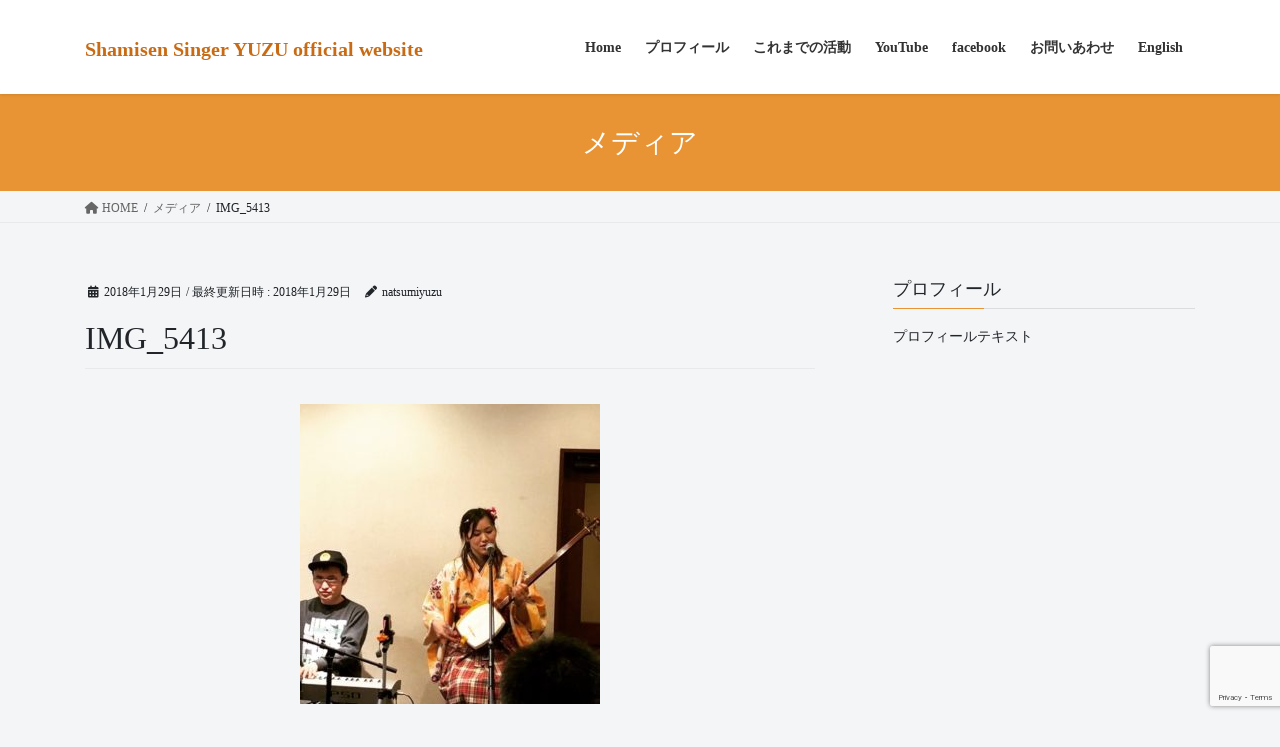

--- FILE ---
content_type: text/html; charset=UTF-8
request_url: https://yuzumusic.net/img_5413/
body_size: 24537
content:
<!DOCTYPE html>
<html dir="ltr" lang="ja" prefix="og: https://ogp.me/ns#">
<head>
<meta charset="utf-8">
<meta http-equiv="X-UA-Compatible" content="IE=edge">
<meta name="viewport" content="width=device-width, initial-scale=1">

<title>IMG_5413 | Shamisen Singer YUZU official website</title>

		<!-- All in One SEO 4.8.5 - aioseo.com -->
	<meta name="robots" content="max-image-preview:large" />
	<meta name="author" content="natsumiyuzu"/>
	<link rel="canonical" href="https://yuzumusic.net/img_5413/" />
	<meta name="generator" content="All in One SEO (AIOSEO) 4.8.5" />
		<meta property="og:locale" content="ja_JP" />
		<meta property="og:site_name" content="Shamisen Singer YUZU official website | Japanese Music to the World!" />
		<meta property="og:type" content="article" />
		<meta property="og:title" content="IMG_5413 | Shamisen Singer YUZU official website" />
		<meta property="og:url" content="https://yuzumusic.net/img_5413/" />
		<meta property="article:published_time" content="2018-01-29T02:59:47+00:00" />
		<meta property="article:modified_time" content="2018-01-29T02:59:47+00:00" />
		<meta name="twitter:card" content="summary_large_image" />
		<meta name="twitter:title" content="IMG_5413 | Shamisen Singer YUZU official website" />
		<script type="application/ld+json" class="aioseo-schema">
			{"@context":"https:\/\/schema.org","@graph":[{"@type":"BreadcrumbList","@id":"https:\/\/yuzumusic.net\/img_5413\/#breadcrumblist","itemListElement":[{"@type":"ListItem","@id":"https:\/\/yuzumusic.net#listItem","position":1,"name":"\u30db\u30fc\u30e0","item":"https:\/\/yuzumusic.net","nextItem":{"@type":"ListItem","@id":"https:\/\/yuzumusic.net\/img_5413\/#listItem","name":"IMG_5413"}},{"@type":"ListItem","@id":"https:\/\/yuzumusic.net\/img_5413\/#listItem","position":2,"name":"IMG_5413","previousItem":{"@type":"ListItem","@id":"https:\/\/yuzumusic.net#listItem","name":"\u30db\u30fc\u30e0"}}]},{"@type":"ItemPage","@id":"https:\/\/yuzumusic.net\/img_5413\/#itempage","url":"https:\/\/yuzumusic.net\/img_5413\/","name":"IMG_5413 | Shamisen Singer YUZU official website","inLanguage":"ja","isPartOf":{"@id":"https:\/\/yuzumusic.net\/#website"},"breadcrumb":{"@id":"https:\/\/yuzumusic.net\/img_5413\/#breadcrumblist"},"author":{"@id":"https:\/\/yuzumusic.net\/author\/natsumiyuzu\/#author"},"creator":{"@id":"https:\/\/yuzumusic.net\/author\/natsumiyuzu\/#author"},"datePublished":"2018-01-29T11:59:47-05:00","dateModified":"2018-01-29T11:59:47-05:00"},{"@type":"Organization","@id":"https:\/\/yuzumusic.net\/#organization","name":"Shamisen Singer YUZU official website","description":"Japanese Music to the World!","url":"https:\/\/yuzumusic.net\/"},{"@type":"Person","@id":"https:\/\/yuzumusic.net\/author\/natsumiyuzu\/#author","url":"https:\/\/yuzumusic.net\/author\/natsumiyuzu\/","name":"natsumiyuzu","image":{"@type":"ImageObject","@id":"https:\/\/yuzumusic.net\/img_5413\/#authorImage","url":"https:\/\/secure.gravatar.com\/avatar\/2e8d3198faedb3e766bae2fdcf878688?s=96&d=mm&r=g","width":96,"height":96,"caption":"natsumiyuzu"}},{"@type":"WebSite","@id":"https:\/\/yuzumusic.net\/#website","url":"https:\/\/yuzumusic.net\/","name":"Shamisen Singer YUZU official website","description":"Japanese Music to the World!","inLanguage":"ja","publisher":{"@id":"https:\/\/yuzumusic.net\/#organization"}}]}
		</script>
		<!-- All in One SEO -->

<meta name="dlm-version" content="4.7.2"><link rel='dns-prefetch' href='//www.google.com' />
<link rel='dns-prefetch' href='//s.w.org' />
<link rel='dns-prefetch' href='//v0.wordpress.com' />
<link rel='dns-prefetch' href='//jetpack.wordpress.com' />
<link rel='dns-prefetch' href='//s0.wp.com' />
<link rel='dns-prefetch' href='//public-api.wordpress.com' />
<link rel='dns-prefetch' href='//0.gravatar.com' />
<link rel='dns-prefetch' href='//1.gravatar.com' />
<link rel='dns-prefetch' href='//2.gravatar.com' />
<link rel="alternate" type="application/rss+xml" title="Shamisen Singer YUZU official website &raquo; フィード" href="https://yuzumusic.net/feed/" />
<link rel="alternate" type="application/rss+xml" title="Shamisen Singer YUZU official website &raquo; コメントフィード" href="https://yuzumusic.net/comments/feed/" />
<link rel="alternate" type="application/rss+xml" title="Shamisen Singer YUZU official website &raquo; IMG_5413 のコメントのフィード" href="https://yuzumusic.net/feed/?attachment_id=769" />
<meta name="description" content="" /><script type="text/javascript">
window._wpemojiSettings = {"baseUrl":"https:\/\/s.w.org\/images\/core\/emoji\/14.0.0\/72x72\/","ext":".png","svgUrl":"https:\/\/s.w.org\/images\/core\/emoji\/14.0.0\/svg\/","svgExt":".svg","source":{"concatemoji":"https:\/\/yuzumusic.net\/wp-includes\/js\/wp-emoji-release.min.js?ver=6.0.11"}};
/*! This file is auto-generated */
!function(e,a,t){var n,r,o,i=a.createElement("canvas"),p=i.getContext&&i.getContext("2d");function s(e,t){var a=String.fromCharCode,e=(p.clearRect(0,0,i.width,i.height),p.fillText(a.apply(this,e),0,0),i.toDataURL());return p.clearRect(0,0,i.width,i.height),p.fillText(a.apply(this,t),0,0),e===i.toDataURL()}function c(e){var t=a.createElement("script");t.src=e,t.defer=t.type="text/javascript",a.getElementsByTagName("head")[0].appendChild(t)}for(o=Array("flag","emoji"),t.supports={everything:!0,everythingExceptFlag:!0},r=0;r<o.length;r++)t.supports[o[r]]=function(e){if(!p||!p.fillText)return!1;switch(p.textBaseline="top",p.font="600 32px Arial",e){case"flag":return s([127987,65039,8205,9895,65039],[127987,65039,8203,9895,65039])?!1:!s([55356,56826,55356,56819],[55356,56826,8203,55356,56819])&&!s([55356,57332,56128,56423,56128,56418,56128,56421,56128,56430,56128,56423,56128,56447],[55356,57332,8203,56128,56423,8203,56128,56418,8203,56128,56421,8203,56128,56430,8203,56128,56423,8203,56128,56447]);case"emoji":return!s([129777,127995,8205,129778,127999],[129777,127995,8203,129778,127999])}return!1}(o[r]),t.supports.everything=t.supports.everything&&t.supports[o[r]],"flag"!==o[r]&&(t.supports.everythingExceptFlag=t.supports.everythingExceptFlag&&t.supports[o[r]]);t.supports.everythingExceptFlag=t.supports.everythingExceptFlag&&!t.supports.flag,t.DOMReady=!1,t.readyCallback=function(){t.DOMReady=!0},t.supports.everything||(n=function(){t.readyCallback()},a.addEventListener?(a.addEventListener("DOMContentLoaded",n,!1),e.addEventListener("load",n,!1)):(e.attachEvent("onload",n),a.attachEvent("onreadystatechange",function(){"complete"===a.readyState&&t.readyCallback()})),(e=t.source||{}).concatemoji?c(e.concatemoji):e.wpemoji&&e.twemoji&&(c(e.twemoji),c(e.wpemoji)))}(window,document,window._wpemojiSettings);
</script>
<style type="text/css">
img.wp-smiley,
img.emoji {
	display: inline !important;
	border: none !important;
	box-shadow: none !important;
	height: 1em !important;
	width: 1em !important;
	margin: 0 0.07em !important;
	vertical-align: -0.1em !important;
	background: none !important;
	padding: 0 !important;
}
</style>
	<link rel='stylesheet' id='sbi_styles-css'  href='https://yuzumusic.net/wp-content/plugins/instagram-feed/css/sbi-styles.min.css?ver=6.9.1' type='text/css' media='all' />
<link rel='stylesheet' id='vkExUnit_common_style-css'  href='https://yuzumusic.net/wp-content/plugins/vk-all-in-one-expansion-unit/assets/css/vkExUnit_style.css?ver=9.84.1.0' type='text/css' media='all' />
<style id='vkExUnit_common_style-inline-css' type='text/css'>
:root {--ver_page_top_button_url:url(https://yuzumusic.net/wp-content/plugins/vk-all-in-one-expansion-unit/assets/images/to-top-btn-icon.svg);}@font-face {font-weight: normal;font-style: normal;font-family: "vk_sns";src: url("https://yuzumusic.net/wp-content/plugins/vk-all-in-one-expansion-unit/inc/sns/icons/fonts/vk_sns.eot?-bq20cj");src: url("https://yuzumusic.net/wp-content/plugins/vk-all-in-one-expansion-unit/inc/sns/icons/fonts/vk_sns.eot?#iefix-bq20cj") format("embedded-opentype"),url("https://yuzumusic.net/wp-content/plugins/vk-all-in-one-expansion-unit/inc/sns/icons/fonts/vk_sns.woff?-bq20cj") format("woff"),url("https://yuzumusic.net/wp-content/plugins/vk-all-in-one-expansion-unit/inc/sns/icons/fonts/vk_sns.ttf?-bq20cj") format("truetype"),url("https://yuzumusic.net/wp-content/plugins/vk-all-in-one-expansion-unit/inc/sns/icons/fonts/vk_sns.svg?-bq20cj#vk_sns") format("svg");}
</style>
<link rel='stylesheet' id='wp-block-library-css'  href='https://yuzumusic.net/wp-includes/css/dist/block-library/style.min.css?ver=6.0.11' type='text/css' media='all' />
<style id='wp-block-library-inline-css' type='text/css'>
.has-text-align-justify{text-align:justify;}
</style>
<link rel='stylesheet' id='mediaelement-css'  href='https://yuzumusic.net/wp-includes/js/mediaelement/mediaelementplayer-legacy.min.css?ver=4.2.16' type='text/css' media='all' />
<link rel='stylesheet' id='wp-mediaelement-css'  href='https://yuzumusic.net/wp-includes/js/mediaelement/wp-mediaelement.min.css?ver=6.0.11' type='text/css' media='all' />
<style id='global-styles-inline-css' type='text/css'>
body{--wp--preset--color--black: #000000;--wp--preset--color--cyan-bluish-gray: #abb8c3;--wp--preset--color--white: #ffffff;--wp--preset--color--pale-pink: #f78da7;--wp--preset--color--vivid-red: #cf2e2e;--wp--preset--color--luminous-vivid-orange: #ff6900;--wp--preset--color--luminous-vivid-amber: #fcb900;--wp--preset--color--light-green-cyan: #7bdcb5;--wp--preset--color--vivid-green-cyan: #00d084;--wp--preset--color--pale-cyan-blue: #8ed1fc;--wp--preset--color--vivid-cyan-blue: #0693e3;--wp--preset--color--vivid-purple: #9b51e0;--wp--preset--gradient--vivid-cyan-blue-to-vivid-purple: linear-gradient(135deg,rgba(6,147,227,1) 0%,rgb(155,81,224) 100%);--wp--preset--gradient--light-green-cyan-to-vivid-green-cyan: linear-gradient(135deg,rgb(122,220,180) 0%,rgb(0,208,130) 100%);--wp--preset--gradient--luminous-vivid-amber-to-luminous-vivid-orange: linear-gradient(135deg,rgba(252,185,0,1) 0%,rgba(255,105,0,1) 100%);--wp--preset--gradient--luminous-vivid-orange-to-vivid-red: linear-gradient(135deg,rgba(255,105,0,1) 0%,rgb(207,46,46) 100%);--wp--preset--gradient--very-light-gray-to-cyan-bluish-gray: linear-gradient(135deg,rgb(238,238,238) 0%,rgb(169,184,195) 100%);--wp--preset--gradient--cool-to-warm-spectrum: linear-gradient(135deg,rgb(74,234,220) 0%,rgb(151,120,209) 20%,rgb(207,42,186) 40%,rgb(238,44,130) 60%,rgb(251,105,98) 80%,rgb(254,248,76) 100%);--wp--preset--gradient--blush-light-purple: linear-gradient(135deg,rgb(255,206,236) 0%,rgb(152,150,240) 100%);--wp--preset--gradient--blush-bordeaux: linear-gradient(135deg,rgb(254,205,165) 0%,rgb(254,45,45) 50%,rgb(107,0,62) 100%);--wp--preset--gradient--luminous-dusk: linear-gradient(135deg,rgb(255,203,112) 0%,rgb(199,81,192) 50%,rgb(65,88,208) 100%);--wp--preset--gradient--pale-ocean: linear-gradient(135deg,rgb(255,245,203) 0%,rgb(182,227,212) 50%,rgb(51,167,181) 100%);--wp--preset--gradient--electric-grass: linear-gradient(135deg,rgb(202,248,128) 0%,rgb(113,206,126) 100%);--wp--preset--gradient--midnight: linear-gradient(135deg,rgb(2,3,129) 0%,rgb(40,116,252) 100%);--wp--preset--duotone--dark-grayscale: url('#wp-duotone-dark-grayscale');--wp--preset--duotone--grayscale: url('#wp-duotone-grayscale');--wp--preset--duotone--purple-yellow: url('#wp-duotone-purple-yellow');--wp--preset--duotone--blue-red: url('#wp-duotone-blue-red');--wp--preset--duotone--midnight: url('#wp-duotone-midnight');--wp--preset--duotone--magenta-yellow: url('#wp-duotone-magenta-yellow');--wp--preset--duotone--purple-green: url('#wp-duotone-purple-green');--wp--preset--duotone--blue-orange: url('#wp-duotone-blue-orange');--wp--preset--font-size--small: 13px;--wp--preset--font-size--medium: 20px;--wp--preset--font-size--large: 36px;--wp--preset--font-size--x-large: 42px;}.has-black-color{color: var(--wp--preset--color--black) !important;}.has-cyan-bluish-gray-color{color: var(--wp--preset--color--cyan-bluish-gray) !important;}.has-white-color{color: var(--wp--preset--color--white) !important;}.has-pale-pink-color{color: var(--wp--preset--color--pale-pink) !important;}.has-vivid-red-color{color: var(--wp--preset--color--vivid-red) !important;}.has-luminous-vivid-orange-color{color: var(--wp--preset--color--luminous-vivid-orange) !important;}.has-luminous-vivid-amber-color{color: var(--wp--preset--color--luminous-vivid-amber) !important;}.has-light-green-cyan-color{color: var(--wp--preset--color--light-green-cyan) !important;}.has-vivid-green-cyan-color{color: var(--wp--preset--color--vivid-green-cyan) !important;}.has-pale-cyan-blue-color{color: var(--wp--preset--color--pale-cyan-blue) !important;}.has-vivid-cyan-blue-color{color: var(--wp--preset--color--vivid-cyan-blue) !important;}.has-vivid-purple-color{color: var(--wp--preset--color--vivid-purple) !important;}.has-black-background-color{background-color: var(--wp--preset--color--black) !important;}.has-cyan-bluish-gray-background-color{background-color: var(--wp--preset--color--cyan-bluish-gray) !important;}.has-white-background-color{background-color: var(--wp--preset--color--white) !important;}.has-pale-pink-background-color{background-color: var(--wp--preset--color--pale-pink) !important;}.has-vivid-red-background-color{background-color: var(--wp--preset--color--vivid-red) !important;}.has-luminous-vivid-orange-background-color{background-color: var(--wp--preset--color--luminous-vivid-orange) !important;}.has-luminous-vivid-amber-background-color{background-color: var(--wp--preset--color--luminous-vivid-amber) !important;}.has-light-green-cyan-background-color{background-color: var(--wp--preset--color--light-green-cyan) !important;}.has-vivid-green-cyan-background-color{background-color: var(--wp--preset--color--vivid-green-cyan) !important;}.has-pale-cyan-blue-background-color{background-color: var(--wp--preset--color--pale-cyan-blue) !important;}.has-vivid-cyan-blue-background-color{background-color: var(--wp--preset--color--vivid-cyan-blue) !important;}.has-vivid-purple-background-color{background-color: var(--wp--preset--color--vivid-purple) !important;}.has-black-border-color{border-color: var(--wp--preset--color--black) !important;}.has-cyan-bluish-gray-border-color{border-color: var(--wp--preset--color--cyan-bluish-gray) !important;}.has-white-border-color{border-color: var(--wp--preset--color--white) !important;}.has-pale-pink-border-color{border-color: var(--wp--preset--color--pale-pink) !important;}.has-vivid-red-border-color{border-color: var(--wp--preset--color--vivid-red) !important;}.has-luminous-vivid-orange-border-color{border-color: var(--wp--preset--color--luminous-vivid-orange) !important;}.has-luminous-vivid-amber-border-color{border-color: var(--wp--preset--color--luminous-vivid-amber) !important;}.has-light-green-cyan-border-color{border-color: var(--wp--preset--color--light-green-cyan) !important;}.has-vivid-green-cyan-border-color{border-color: var(--wp--preset--color--vivid-green-cyan) !important;}.has-pale-cyan-blue-border-color{border-color: var(--wp--preset--color--pale-cyan-blue) !important;}.has-vivid-cyan-blue-border-color{border-color: var(--wp--preset--color--vivid-cyan-blue) !important;}.has-vivid-purple-border-color{border-color: var(--wp--preset--color--vivid-purple) !important;}.has-vivid-cyan-blue-to-vivid-purple-gradient-background{background: var(--wp--preset--gradient--vivid-cyan-blue-to-vivid-purple) !important;}.has-light-green-cyan-to-vivid-green-cyan-gradient-background{background: var(--wp--preset--gradient--light-green-cyan-to-vivid-green-cyan) !important;}.has-luminous-vivid-amber-to-luminous-vivid-orange-gradient-background{background: var(--wp--preset--gradient--luminous-vivid-amber-to-luminous-vivid-orange) !important;}.has-luminous-vivid-orange-to-vivid-red-gradient-background{background: var(--wp--preset--gradient--luminous-vivid-orange-to-vivid-red) !important;}.has-very-light-gray-to-cyan-bluish-gray-gradient-background{background: var(--wp--preset--gradient--very-light-gray-to-cyan-bluish-gray) !important;}.has-cool-to-warm-spectrum-gradient-background{background: var(--wp--preset--gradient--cool-to-warm-spectrum) !important;}.has-blush-light-purple-gradient-background{background: var(--wp--preset--gradient--blush-light-purple) !important;}.has-blush-bordeaux-gradient-background{background: var(--wp--preset--gradient--blush-bordeaux) !important;}.has-luminous-dusk-gradient-background{background: var(--wp--preset--gradient--luminous-dusk) !important;}.has-pale-ocean-gradient-background{background: var(--wp--preset--gradient--pale-ocean) !important;}.has-electric-grass-gradient-background{background: var(--wp--preset--gradient--electric-grass) !important;}.has-midnight-gradient-background{background: var(--wp--preset--gradient--midnight) !important;}.has-small-font-size{font-size: var(--wp--preset--font-size--small) !important;}.has-medium-font-size{font-size: var(--wp--preset--font-size--medium) !important;}.has-large-font-size{font-size: var(--wp--preset--font-size--large) !important;}.has-x-large-font-size{font-size: var(--wp--preset--font-size--x-large) !important;}
</style>
<link rel='stylesheet' id='contact-form-7-css'  href='https://yuzumusic.net/wp-content/plugins/contact-form-7/includes/css/styles.css?ver=5.6.4' type='text/css' media='all' />
<link rel='stylesheet' id='veu-cta-css'  href='https://yuzumusic.net/wp-content/plugins/vk-all-in-one-expansion-unit/inc/call-to-action/package/css/style.css?ver=9.84.1.0' type='text/css' media='all' />
<link rel='stylesheet' id='bootstrap-4-style-css'  href='https://yuzumusic.net/wp-content/themes/lightning/_g2/library/bootstrap-4/css/bootstrap.min.css?ver=4.5.0' type='text/css' media='all' />
<link rel='stylesheet' id='lightning-common-style-css'  href='https://yuzumusic.net/wp-content/themes/lightning/_g2/assets/css/common.css?ver=15.17.1' type='text/css' media='all' />
<style id='lightning-common-style-inline-css' type='text/css'>
/* vk-mobile-nav */:root {--vk-mobile-nav-menu-btn-bg-src: url("https://yuzumusic.net/wp-content/themes/lightning/_g2/inc/vk-mobile-nav/package/images/vk-menu-btn-black.svg");--vk-mobile-nav-menu-btn-close-bg-src: url("https://yuzumusic.net/wp-content/themes/lightning/_g2/inc/vk-mobile-nav/package/images/vk-menu-close-black.svg");--vk-menu-acc-icon-open-black-bg-src: url("https://yuzumusic.net/wp-content/themes/lightning/_g2/inc/vk-mobile-nav/package/images/vk-menu-acc-icon-open-black.svg");--vk-menu-acc-icon-open-white-bg-src: url("https://yuzumusic.net/wp-content/themes/lightning/_g2/inc/vk-mobile-nav/package/images/vk-menu-acc-icon-open-white.svg");--vk-menu-acc-icon-close-black-bg-src: url("https://yuzumusic.net/wp-content/themes/lightning/_g2/inc/vk-mobile-nav/package/images/vk-menu-close-black.svg");--vk-menu-acc-icon-close-white-bg-src: url("https://yuzumusic.net/wp-content/themes/lightning/_g2/inc/vk-mobile-nav/package/images/vk-menu-close-white.svg");}
</style>
<link rel='stylesheet' id='lightning-design-style-css'  href='https://yuzumusic.net/wp-content/themes/lightning/_g2/design-skin/origin2/css/style.css?ver=15.17.1' type='text/css' media='all' />
<style id='lightning-design-style-inline-css' type='text/css'>
:root {--color-key:#e89435;--wp--preset--color--vk-color-primary:#e89435;--color-key-dark:#4c7000;}
/* ltg common custom */:root {--vk-menu-acc-btn-border-color:#333;--vk-color-primary:#e89435;--vk-color-primary-dark:#4c7000;--vk-color-primary-vivid:#ffa23a;--color-key:#e89435;--wp--preset--color--vk-color-primary:#e89435;--color-key-dark:#4c7000;}.veu_color_txt_key { color:#4c7000 ; }.veu_color_bg_key { background-color:#4c7000 ; }.veu_color_border_key { border-color:#4c7000 ; }.btn-default { border-color:#e89435;color:#e89435;}.btn-default:focus,.btn-default:hover { border-color:#e89435;background-color: #e89435; }.wp-block-search__button,.btn-primary { background-color:#e89435;border-color:#4c7000; }.wp-block-search__button:focus,.wp-block-search__button:hover,.btn-primary:not(:disabled):not(.disabled):active,.btn-primary:focus,.btn-primary:hover { background-color:#4c7000;border-color:#e89435; }.btn-outline-primary { color : #e89435 ; border-color:#e89435; }.btn-outline-primary:not(:disabled):not(.disabled):active,.btn-outline-primary:focus,.btn-outline-primary:hover { color : #fff; background-color:#e89435;border-color:#4c7000; }a { color:#337ab7; }/* sidebar child menu display */.localNav ul ul.children{ display:none; }.localNav ul li.current_page_ancestor ul.children,.localNav ul li.current_page_item ul.children,.localNav ul li.current-cat ul.children{ display:block; }/* ExUnit widget ( child page list widget and so on ) */.localNavi ul.children{ display:none; }.localNavi li.current_page_ancestor ul.children,.localNavi li.current_page_item ul.children,.localNavi li.current-cat ul.children{ display:block; }
.tagcloud a:before { font-family: "Font Awesome 5 Free";content: "\f02b";font-weight: bold; }
.media .media-body .media-heading a:hover { color:#e89435; }@media (min-width: 768px){.gMenu > li:before,.gMenu > li.menu-item-has-children::after { border-bottom-color:#4c7000 }.gMenu li li { background-color:#4c7000 }.gMenu li li a:hover { background-color:#e89435; }} /* @media (min-width: 768px) */.page-header { background-color:#e89435; }h2,.mainSection-title { border-top-color:#e89435; }h3:after,.subSection-title:after { border-bottom-color:#e89435; }ul.page-numbers li span.page-numbers.current,.page-link dl .post-page-numbers.current { background-color:#e89435; }.pager li > a { border-color:#e89435;color:#e89435;}.pager li > a:hover { background-color:#e89435;color:#fff;}.siteFooter { border-top-color:#e89435; }dt { border-left-color:#e89435; }:root {--g_nav_main_acc_icon_open_url:url(https://yuzumusic.net/wp-content/themes/lightning/_g2/inc/vk-mobile-nav/package/images/vk-menu-acc-icon-open-black.svg);--g_nav_main_acc_icon_close_url: url(https://yuzumusic.net/wp-content/themes/lightning/_g2/inc/vk-mobile-nav/package/images/vk-menu-close-black.svg);--g_nav_sub_acc_icon_open_url: url(https://yuzumusic.net/wp-content/themes/lightning/_g2/inc/vk-mobile-nav/package/images/vk-menu-acc-icon-open-white.svg);--g_nav_sub_acc_icon_close_url: url(https://yuzumusic.net/wp-content/themes/lightning/_g2/inc/vk-mobile-nav/package/images/vk-menu-close-white.svg);}
</style>
<link rel='stylesheet' id='vk-font-awesome-css'  href='https://yuzumusic.net/wp-content/plugins/vk-all-in-one-expansion-unit/vendor/vektor-inc/font-awesome-versions/src/versions/6/css/all.min.css?ver=6.1.0' type='text/css' media='all' />
<link rel='stylesheet' id='lightning-theme-style-css'  href='https://yuzumusic.net/wp-content/themes/lightning_child_yuzumusic/style.css?ver=15.17.1' type='text/css' media='all' />
<link rel='stylesheet' id='jetpack_css-css'  href='https://yuzumusic.net/wp-content/plugins/jetpack/css/jetpack.css?ver=11.4.2' type='text/css' media='all' />
<script type='text/javascript' src='https://yuzumusic.net/wp-includes/js/jquery/jquery.min.js?ver=3.6.0' id='jquery-core-js'></script>
<script type='text/javascript' src='https://yuzumusic.net/wp-includes/js/jquery/jquery-migrate.min.js?ver=3.3.2' id='jquery-migrate-js'></script>
<link rel="https://api.w.org/" href="https://yuzumusic.net/wp-json/" /><link rel="alternate" type="application/json" href="https://yuzumusic.net/wp-json/wp/v2/media/769" /><link rel="EditURI" type="application/rsd+xml" title="RSD" href="https://yuzumusic.net/xmlrpc.php?rsd" />
<link rel="wlwmanifest" type="application/wlwmanifest+xml" href="https://yuzumusic.net/wp-includes/wlwmanifest.xml" /> 
<meta name="generator" content="WordPress 6.0.11" />
<link rel='shortlink' href='https://wp.me/a8IkJK-cp' />
<link rel="alternate" type="application/json+oembed" href="https://yuzumusic.net/wp-json/oembed/1.0/embed?url=https%3A%2F%2Fyuzumusic.net%2Fimg_5413%2F" />
<link rel="alternate" type="text/xml+oembed" href="https://yuzumusic.net/wp-json/oembed/1.0/embed?url=https%3A%2F%2Fyuzumusic.net%2Fimg_5413%2F&#038;format=xml" />
<style>img#wpstats{display:none}</style>
	<style id="lightning-color-custom-for-plugins" type="text/css">/* ltg theme common */.color_key_bg,.color_key_bg_hover:hover{background-color: #e89435;}.color_key_txt,.color_key_txt_hover:hover{color: #e89435;}.color_key_border,.color_key_border_hover:hover{border-color: #e89435;}.color_key_dark_bg,.color_key_dark_bg_hover:hover{background-color: #4c7000;}.color_key_dark_txt,.color_key_dark_txt_hover:hover{color: #4c7000;}.color_key_dark_border,.color_key_dark_border_hover:hover{border-color: #4c7000;}</style><style type="text/css" id="custom-background-css">
body.custom-background { background-color: #f4f5f7; }
</style>
	<!-- [ VK All in One Expansion Unit OGP ] -->
<meta property="og:site_name" content="Shamisen Singer YUZU official website" />
<meta property="og:url" content="https://yuzumusic.net/img_5413/" />
<meta property="og:title" content="IMG_5413 | Shamisen Singer YUZU official website" />
<meta property="og:description" content="" />
<meta property="fb:app_id" content="121242061833542" />
<meta property="og:type" content="article" />
<!-- [ / VK All in One Expansion Unit OGP ] -->
<!-- [ VK All in One Expansion Unit twitter card ] -->
<meta name="twitter:card" content="summary_large_image">
<meta name="twitter:description" content="">
<meta name="twitter:title" content="IMG_5413 | Shamisen Singer YUZU official website">
<meta name="twitter:url" content="https://yuzumusic.net/img_5413/">
	<meta name="twitter:domain" content="yuzumusic.net">
	<meta name="twitter:site" content="@natsumiyuzu">
	<!-- [ / VK All in One Expansion Unit twitter card ] -->
	<link rel="icon" href="https://yuzumusic.net/wp-content/uploads/2025/07/cropped-yuzu_icon-32x32.png" sizes="32x32" />
<link rel="icon" href="https://yuzumusic.net/wp-content/uploads/2025/07/cropped-yuzu_icon-192x192.png" sizes="192x192" />
<link rel="apple-touch-icon" href="https://yuzumusic.net/wp-content/uploads/2025/07/cropped-yuzu_icon-180x180.png" />
<meta name="msapplication-TileImage" content="https://yuzumusic.net/wp-content/uploads/2025/07/cropped-yuzu_icon-270x270.png" />
<style type="text/css" id="wp-custom-css">/*
ここに独自の CSS を追加することができます。

詳しくは上のヘルプアイコンをクリックしてください。
*/

/*フォントを統一する */
body{
	font-family: "Yu Gothic Medium", "游ゴシック Medium", "游ゴシック", YuGothic, "Yu Gothic", "ヒラギノ角ゴ Pro", "メイリオ", sans-selif; /*フォントの種類*/
	font-weight: 200; /*フォントの太さ*/
}

/*見出しの色・デザインを変更する*/
h2 {
	border-top: solid 2px #e89435;
	border-bottom: solid 2px #e89435;
	background: #ffedab; /*背景色*/
}

h3 {
	border-bottom: double 5px #e89345;
	padding: 0.2em;/*文字まわり（上下左右）の余白*/
}

h4 {
	background: #ffffdb;/*背景色*/
	padding: 0.4em;/*文字まわり（上下左右）の余白*/
}


/*太字が太くならない問題への対処*/
b,
strong,
.strong {
font-weight: bold!important;
}</style><!-- [ VK All in One Expansion Unit Article Structure Data ] --><script type="application/ld+json">{"@context":"https://schema.org/","@type":"Article","headline":"IMG_5413","image":"","datePublished":"2018-01-29T11:59:47-05:00","dateModified":"2018-01-29T11:59:47-05:00","author":{"@type":"","name":"natsumiyuzu","url":"https://yuzumusic.net/","sameAs":""}}</script><!-- [ / VK All in One Expansion Unit Article Structure Data ] -->
</head>
<body class="attachment attachment-template-default single single-attachment postid-769 attachmentid-769 attachment-jpeg custom-background fa_v6_css post-name-img_5413 post-type-attachment sidebar-fix sidebar-fix-priority-top bootstrap4 device-pc">
<a class="skip-link screen-reader-text" href="#main">コンテンツへスキップ</a>
<a class="skip-link screen-reader-text" href="#vk-mobile-nav">ナビゲーションに移動</a>
<svg xmlns="http://www.w3.org/2000/svg" viewBox="0 0 0 0" width="0" height="0" focusable="false" role="none" style="visibility: hidden; position: absolute; left: -9999px; overflow: hidden;" ><defs><filter id="wp-duotone-dark-grayscale"><feColorMatrix color-interpolation-filters="sRGB" type="matrix" values=" .299 .587 .114 0 0 .299 .587 .114 0 0 .299 .587 .114 0 0 .299 .587 .114 0 0 " /><feComponentTransfer color-interpolation-filters="sRGB" ><feFuncR type="table" tableValues="0 0.49803921568627" /><feFuncG type="table" tableValues="0 0.49803921568627" /><feFuncB type="table" tableValues="0 0.49803921568627" /><feFuncA type="table" tableValues="1 1" /></feComponentTransfer><feComposite in2="SourceGraphic" operator="in" /></filter></defs></svg><svg xmlns="http://www.w3.org/2000/svg" viewBox="0 0 0 0" width="0" height="0" focusable="false" role="none" style="visibility: hidden; position: absolute; left: -9999px; overflow: hidden;" ><defs><filter id="wp-duotone-grayscale"><feColorMatrix color-interpolation-filters="sRGB" type="matrix" values=" .299 .587 .114 0 0 .299 .587 .114 0 0 .299 .587 .114 0 0 .299 .587 .114 0 0 " /><feComponentTransfer color-interpolation-filters="sRGB" ><feFuncR type="table" tableValues="0 1" /><feFuncG type="table" tableValues="0 1" /><feFuncB type="table" tableValues="0 1" /><feFuncA type="table" tableValues="1 1" /></feComponentTransfer><feComposite in2="SourceGraphic" operator="in" /></filter></defs></svg><svg xmlns="http://www.w3.org/2000/svg" viewBox="0 0 0 0" width="0" height="0" focusable="false" role="none" style="visibility: hidden; position: absolute; left: -9999px; overflow: hidden;" ><defs><filter id="wp-duotone-purple-yellow"><feColorMatrix color-interpolation-filters="sRGB" type="matrix" values=" .299 .587 .114 0 0 .299 .587 .114 0 0 .299 .587 .114 0 0 .299 .587 .114 0 0 " /><feComponentTransfer color-interpolation-filters="sRGB" ><feFuncR type="table" tableValues="0.54901960784314 0.98823529411765" /><feFuncG type="table" tableValues="0 1" /><feFuncB type="table" tableValues="0.71764705882353 0.25490196078431" /><feFuncA type="table" tableValues="1 1" /></feComponentTransfer><feComposite in2="SourceGraphic" operator="in" /></filter></defs></svg><svg xmlns="http://www.w3.org/2000/svg" viewBox="0 0 0 0" width="0" height="0" focusable="false" role="none" style="visibility: hidden; position: absolute; left: -9999px; overflow: hidden;" ><defs><filter id="wp-duotone-blue-red"><feColorMatrix color-interpolation-filters="sRGB" type="matrix" values=" .299 .587 .114 0 0 .299 .587 .114 0 0 .299 .587 .114 0 0 .299 .587 .114 0 0 " /><feComponentTransfer color-interpolation-filters="sRGB" ><feFuncR type="table" tableValues="0 1" /><feFuncG type="table" tableValues="0 0.27843137254902" /><feFuncB type="table" tableValues="0.5921568627451 0.27843137254902" /><feFuncA type="table" tableValues="1 1" /></feComponentTransfer><feComposite in2="SourceGraphic" operator="in" /></filter></defs></svg><svg xmlns="http://www.w3.org/2000/svg" viewBox="0 0 0 0" width="0" height="0" focusable="false" role="none" style="visibility: hidden; position: absolute; left: -9999px; overflow: hidden;" ><defs><filter id="wp-duotone-midnight"><feColorMatrix color-interpolation-filters="sRGB" type="matrix" values=" .299 .587 .114 0 0 .299 .587 .114 0 0 .299 .587 .114 0 0 .299 .587 .114 0 0 " /><feComponentTransfer color-interpolation-filters="sRGB" ><feFuncR type="table" tableValues="0 0" /><feFuncG type="table" tableValues="0 0.64705882352941" /><feFuncB type="table" tableValues="0 1" /><feFuncA type="table" tableValues="1 1" /></feComponentTransfer><feComposite in2="SourceGraphic" operator="in" /></filter></defs></svg><svg xmlns="http://www.w3.org/2000/svg" viewBox="0 0 0 0" width="0" height="0" focusable="false" role="none" style="visibility: hidden; position: absolute; left: -9999px; overflow: hidden;" ><defs><filter id="wp-duotone-magenta-yellow"><feColorMatrix color-interpolation-filters="sRGB" type="matrix" values=" .299 .587 .114 0 0 .299 .587 .114 0 0 .299 .587 .114 0 0 .299 .587 .114 0 0 " /><feComponentTransfer color-interpolation-filters="sRGB" ><feFuncR type="table" tableValues="0.78039215686275 1" /><feFuncG type="table" tableValues="0 0.94901960784314" /><feFuncB type="table" tableValues="0.35294117647059 0.47058823529412" /><feFuncA type="table" tableValues="1 1" /></feComponentTransfer><feComposite in2="SourceGraphic" operator="in" /></filter></defs></svg><svg xmlns="http://www.w3.org/2000/svg" viewBox="0 0 0 0" width="0" height="0" focusable="false" role="none" style="visibility: hidden; position: absolute; left: -9999px; overflow: hidden;" ><defs><filter id="wp-duotone-purple-green"><feColorMatrix color-interpolation-filters="sRGB" type="matrix" values=" .299 .587 .114 0 0 .299 .587 .114 0 0 .299 .587 .114 0 0 .299 .587 .114 0 0 " /><feComponentTransfer color-interpolation-filters="sRGB" ><feFuncR type="table" tableValues="0.65098039215686 0.40392156862745" /><feFuncG type="table" tableValues="0 1" /><feFuncB type="table" tableValues="0.44705882352941 0.4" /><feFuncA type="table" tableValues="1 1" /></feComponentTransfer><feComposite in2="SourceGraphic" operator="in" /></filter></defs></svg><svg xmlns="http://www.w3.org/2000/svg" viewBox="0 0 0 0" width="0" height="0" focusable="false" role="none" style="visibility: hidden; position: absolute; left: -9999px; overflow: hidden;" ><defs><filter id="wp-duotone-blue-orange"><feColorMatrix color-interpolation-filters="sRGB" type="matrix" values=" .299 .587 .114 0 0 .299 .587 .114 0 0 .299 .587 .114 0 0 .299 .587 .114 0 0 " /><feComponentTransfer color-interpolation-filters="sRGB" ><feFuncR type="table" tableValues="0.098039215686275 1" /><feFuncG type="table" tableValues="0 0.66274509803922" /><feFuncB type="table" tableValues="0.84705882352941 0.41960784313725" /><feFuncA type="table" tableValues="1 1" /></feComponentTransfer><feComposite in2="SourceGraphic" operator="in" /></filter></defs></svg><header class="siteHeader">
		<div class="container siteHeadContainer">
		<div class="navbar-header">
						<p class="navbar-brand siteHeader_logo">
			<a href="https://yuzumusic.net/">
				<span>Shamisen Singer YUZU official website</span>
			</a>
			</p>
					</div>

					<div id="gMenu_outer" class="gMenu_outer">
				<nav class="menu-%e3%83%a1%e3%83%8b%e3%83%a5%e3%83%bc-container"><ul id="menu-%e3%83%a1%e3%83%8b%e3%83%a5%e3%83%bc" class="menu gMenu vk-menu-acc"><li id="menu-item-2722" class="menu-item menu-item-type-post_type menu-item-object-page menu-item-home"><a href="https://yuzumusic.net/"><strong class="gMenu_name">Home</strong></a></li>
<li id="menu-item-2629" class="menu-item menu-item-type-post_type menu-item-object-page"><a href="https://yuzumusic.net/profile/"><strong class="gMenu_name">プロフィール</strong></a></li>
<li id="menu-item-2701" class="menu-item menu-item-type-taxonomy menu-item-object-category"><a href="https://yuzumusic.net/category/performances-jp/"><strong class="gMenu_name">これまでの活動</strong></a></li>
<li id="menu-item-2626" class="menu-item menu-item-type-custom menu-item-object-custom"><a href="https://www.youtube.com/kimonoyuzu/"><strong class="gMenu_name">YouTube</strong></a></li>
<li id="menu-item-2627" class="menu-item menu-item-type-custom menu-item-object-custom"><a href="https://www.facebook.com/natsumiyuzu/"><strong class="gMenu_name">facebook</strong></a></li>
<li id="menu-item-2628" class="menu-item menu-item-type-post_type menu-item-object-page"><a href="https://yuzumusic.net/contact/"><strong class="gMenu_name">お問いあわせ</strong></a></li>
<li id="menu-item-2630-en" class="lang-item lang-item-44 lang-item-en no-translation lang-item-first menu-item menu-item-type-custom menu-item-object-custom"><a href="https://yuzumusic.net/en/home/"><strong class="gMenu_name">English</strong></a></li>
</ul></nav>			</div>
			</div>
	</header>

<div class="section page-header"><div class="container"><div class="row"><div class="col-md-12">
<div class="page-header_pageTitle">
メディア</div>
</div></div></div></div><!-- [ /.page-header ] -->


<!-- [ .breadSection ] --><div class="section breadSection"><div class="container"><div class="row"><ol class="breadcrumb" itemscope itemtype="https://schema.org/BreadcrumbList"><li id="panHome" itemprop="itemListElement" itemscope itemtype="http://schema.org/ListItem"><a itemprop="item" href="https://yuzumusic.net/"><span itemprop="name"><i class="fa fa-home"></i> HOME</span></a><meta itemprop="position" content="1" /></li><li itemprop="itemListElement" itemscope itemtype="http://schema.org/ListItem"><a itemprop="item" href=""><span itemprop="name">メディア</span></a><meta itemprop="position" content="2" /></li><li><span>IMG_5413</span><meta itemprop="position" content="3" /></li></ol></div></div></div><!-- [ /.breadSection ] -->

<div class="section siteContent">
<div class="container">
<div class="row">

	<div class="col mainSection mainSection-col-two baseSection vk_posts-mainSection" id="main" role="main">
				<article id="post-769" class="entry entry-full post-769 attachment type-attachment status-inherit hentry">

	
	
		<header class="entry-header">
			<div class="entry-meta">


<span class="published entry-meta_items">2018年1月29日</span>

<span class="entry-meta_items entry-meta_updated">/ 最終更新日時 : <span class="updated">2018年1月29日</span></span>


	
	<span class="vcard author entry-meta_items entry-meta_items_author"><span class="fn">natsumiyuzu</span></span>




</div>
				<h1 class="entry-title">
											IMG_5413									</h1>
		</header>

	
	
	<div class="entry-body">
				<p class="attachment"><a href='https://yuzumusic.net/wp-content/uploads/2018/01/IMG_5413.jpg'><img width="300" height="300" src="https://yuzumusic.net/wp-content/uploads/2018/01/IMG_5413-300x300.jpg" class="attachment-medium size-medium" alt="" loading="lazy" srcset="https://yuzumusic.net/wp-content/uploads/2018/01/IMG_5413-300x300.jpg 300w, https://yuzumusic.net/wp-content/uploads/2018/01/IMG_5413-150x150.jpg 150w, https://yuzumusic.net/wp-content/uploads/2018/01/IMG_5413.jpg 680w" sizes="(max-width: 300px) 100vw, 300px" /></a></p>
<section class="veu_cta" id="veu_cta-1331"><h1 class="cta_title"><center>お問い合わせ</center></h1><div class="cta_body"><div class="cta_body_txt image_no"><b>お仕事のご依頼・お問い合わせは<a href="https://yuzumusic.net/contact/">こちら</a>！<br />メール：<a href="mailto:yuzunatsumi.info@gmail.com">yuzunatsumi.info@gmail.com</a></b></div></div><!-- [ /.vkExUnit_cta_body ] --></section><div class="veu_socialSet veu_socialSet-position-after veu_contentAddSection"><script>window.twttr=(function(d,s,id){var js,fjs=d.getElementsByTagName(s)[0],t=window.twttr||{};if(d.getElementById(id))return t;js=d.createElement(s);js.id=id;js.src="https://platform.twitter.com/widgets.js";fjs.parentNode.insertBefore(js,fjs);t._e=[];t.ready=function(f){t._e.push(f);};return t;}(document,"script","twitter-wjs"));</script><ul><li class="sb_facebook sb_icon"><a class="sb_icon_inner" href="//www.facebook.com/sharer.php?src=bm&u=https%3A%2F%2Fyuzumusic.net%2Fimg_5413%2F&amp;t=IMG_5413%20%7C%20Shamisen%20Singer%20YUZU%20official%20website" target="_blank" onclick="window.open(this.href,'FBwindow','width=650,height=450,menubar=no,toolbar=no,scrollbars=yes');return false;"><span class="vk_icon_w_r_sns_fb icon_sns"></span><span class="sns_txt">Facebook</span><span class="veu_count_sns_fb"></span></a></li><li class="sb_twitter sb_icon"><a class="sb_icon_inner" href="//twitter.com/intent/tweet?url=https%3A%2F%2Fyuzumusic.net%2Fimg_5413%2F&amp;text=IMG_5413%20%7C%20Shamisen%20Singer%20YUZU%20official%20website" target="_blank" ><span class="vk_icon_w_r_sns_twitter icon_sns"></span><span class="sns_txt">twitter</span></a></li><li class="sb_copy sb_icon"><button class="copy-button sb_icon_inner"data-clipboard-text="IMG_5413 | Shamisen Singer YUZU official website https://yuzumusic.net/img_5413/"><span class="vk_icon_w_r_sns_copy icon_sns"><i class="fas fa-copy"></i></span><span class="sns_txt">Copy</span></button></li></ul></div><!-- [ /.socialSet ] -->			</div>

	
	
	
	
		<div class="entry-footer">

			
		</div><!-- [ /.entry-footer ] -->
	
	
			
		<div id="comments" class="comments-area">
	
		
		
		
		
		<div id="respond" class="comment-respond">
							<h3 id="reply-title" class="comment-reply-title">コメントを残す					<small><a rel="nofollow" id="cancel-comment-reply-link" href="/img_5413/#respond" style="display:none;">コメントをキャンセル</a></small>
				</h3>
						<form id="commentform" class="comment-form">
				<iframe
					title="コメントフォーム"
					src="https://jetpack.wordpress.com/jetpack-comment/?blogid=128776836&#038;postid=769&#038;comment_registration=0&#038;require_name_email=1&#038;stc_enabled=1&#038;stb_enabled=1&#038;show_avatars=1&#038;avatar_default=mystery&#038;greeting=%E3%82%B3%E3%83%A1%E3%83%B3%E3%83%88%E3%82%92%E6%AE%8B%E3%81%99&#038;jetpack_comments_nonce=6bd5de94d2&#038;greeting_reply=%25s+%E3%81%B8%E8%BF%94%E4%BF%A1%E3%81%99%E3%82%8B&#038;color_scheme=light&#038;lang=ja&#038;jetpack_version=11.4.2&#038;show_cookie_consent=10&#038;has_cookie_consent=0&#038;token_key=%3Bnormal%3B&#038;sig=ffcd35fa69255f75d81a465b356501287f8dd33d#parent=https%3A%2F%2Fyuzumusic.net%2Fimg_5413%2F"
											name="jetpack_remote_comment"
						style="width:100%; height: 430px; border:0;"
										class="jetpack_remote_comment"
					id="jetpack_remote_comment"
					sandbox="allow-same-origin allow-top-navigation allow-scripts allow-forms allow-popups"
				>
									</iframe>
									<!--[if !IE]><!-->
					<script>
						document.addEventListener('DOMContentLoaded', function () {
							var commentForms = document.getElementsByClassName('jetpack_remote_comment');
							for (var i = 0; i < commentForms.length; i++) {
								commentForms[i].allowTransparency = false;
								commentForms[i].scrolling = 'no';
							}
						});
					</script>
					<!--<![endif]-->
							</form>
		</div>

		
		<input type="hidden" name="comment_parent" id="comment_parent" value="" />

		
		</div><!-- #comments -->
	
	
</article><!-- [ /#post-769 ] -->

			</div><!-- [ /.mainSection ] -->

			<div class="col subSection sideSection sideSection-col-two baseSection">
						<aside class="widget widget_wp_widget_vkexunit_profile" id="wp_widget_vkexunit_profile-3">
<div class="veu_profile">
<h1 class="widget-title subSection-title">プロフィール</h1><div class="profile" >
<p class="profile_text">プロフィールテキスト</p>

</div>
<!-- / .site-profile -->
</div>
</aside>					</div><!-- [ /.subSection ] -->
	

</div><!-- [ /.row ] -->
</div><!-- [ /.container ] -->
</div><!-- [ /.siteContent ] -->



<footer class="section siteFooter">
			<div class="footerMenu">
			<div class="container">
				<nav class="menu-%e3%83%a1%e3%83%8b%e3%83%a5%e3%83%bc-container"><ul id="menu-%e3%83%a1%e3%83%8b%e3%83%a5%e3%83%bc-1" class="menu nav"><li id="menu-item-2722" class="menu-item menu-item-type-post_type menu-item-object-page menu-item-home menu-item-2722"><a href="https://yuzumusic.net/">Home</a></li>
<li id="menu-item-2629" class="menu-item menu-item-type-post_type menu-item-object-page menu-item-2629"><a href="https://yuzumusic.net/profile/">プロフィール</a></li>
<li id="menu-item-2701" class="menu-item menu-item-type-taxonomy menu-item-object-category menu-item-2701"><a href="https://yuzumusic.net/category/performances-jp/">これまでの活動</a></li>
<li id="menu-item-2626" class="menu-item menu-item-type-custom menu-item-object-custom menu-item-2626"><a href="https://www.youtube.com/kimonoyuzu/">YouTube</a></li>
<li id="menu-item-2627" class="menu-item menu-item-type-custom menu-item-object-custom menu-item-2627"><a href="https://www.facebook.com/natsumiyuzu/">facebook</a></li>
<li id="menu-item-2628" class="menu-item menu-item-type-post_type menu-item-object-page menu-item-2628"><a href="https://yuzumusic.net/contact/">お問いあわせ</a></li>
<li id="menu-item-2630-en" class="lang-item lang-item-44 lang-item-en no-translation lang-item-first menu-item menu-item-type-custom menu-item-object-custom menu-item-2630-en"><a href="https://yuzumusic.net/en/home/" hreflang="en-US" lang="en-US">English</a></li>
</ul></nav>			</div>
		</div>
					<div class="container sectionBox footerWidget">
			<div class="row">
				<div class="col-md-4"><aside class="widget widget_block" id="block-21">
<h3>New Song!</h3>
</aside><aside class="widget widget_block widget_media_image" id="block-22">
<figure class="wp-block-image size-large"><img loading="lazy" width="1024" height="1024" src="https://yuzumusic.net/wp-content/uploads/2024/05/かわセンジャケット-1024x1024.jpg" alt="" class="wp-image-2858" srcset="https://yuzumusic.net/wp-content/uploads/2024/05/かわセンジャケット-1024x1024.jpg 1024w, https://yuzumusic.net/wp-content/uploads/2024/05/かわセンジャケット-300x300.jpg 300w, https://yuzumusic.net/wp-content/uploads/2024/05/かわセンジャケット-150x150.jpg 150w, https://yuzumusic.net/wp-content/uploads/2024/05/かわセンジャケット-768x768.jpg 768w, https://yuzumusic.net/wp-content/uploads/2024/05/かわセンジャケット-1536x1536.jpg 1536w, https://yuzumusic.net/wp-content/uploads/2024/05/かわセンジャケット-2048x2048.jpg 2048w" sizes="(max-width: 1024px) 100vw, 1024px" /></figure>
</aside><aside class="widget widget_block widget_text" id="block-23">
<p class="has-text-align-center">Kawaii Sensation</p>
</aside><aside class="widget widget_block" id="block-28">
<div class="wp-container-1 is-content-justification-center wp-block-buttons">
<div class="wp-block-button"><a class="wp-block-button__link" href="https://linkco.re/HFt6ZetS?lang=en" target="_blank" rel="noreferrer noopener">Trial Listening</a></div>
</div>
</aside></div><div class="col-md-4"><aside class="widget widget_block" id="block-47">
<h3>Original Album</h3>
</aside><aside class="widget widget_block" id="block-7">
<div class="wp-container-3 wp-block-columns">
<div class="wp-container-2 wp-block-column">
<figure class="wp-block-image size-large"><a href="https://linkco.re/2tE8sxVz?lang=en"><img loading="lazy" width="1024" height="1024" src="https://yuzumusic.net/wp-content/uploads/2022/11/5486E20F-F5D5-4BB7-930A-44CF20A80484-1024x1024.jpeg" alt="Turn Up!" class="wp-image-2606" srcset="https://yuzumusic.net/wp-content/uploads/2022/11/5486E20F-F5D5-4BB7-930A-44CF20A80484-1024x1024.jpeg 1024w, https://yuzumusic.net/wp-content/uploads/2022/11/5486E20F-F5D5-4BB7-930A-44CF20A80484-300x300.jpeg 300w, https://yuzumusic.net/wp-content/uploads/2022/11/5486E20F-F5D5-4BB7-930A-44CF20A80484-150x150.jpeg 150w, https://yuzumusic.net/wp-content/uploads/2022/11/5486E20F-F5D5-4BB7-930A-44CF20A80484-768x768.jpeg 768w, https://yuzumusic.net/wp-content/uploads/2022/11/5486E20F-F5D5-4BB7-930A-44CF20A80484-1536x1536.jpeg 1536w, https://yuzumusic.net/wp-content/uploads/2022/11/5486E20F-F5D5-4BB7-930A-44CF20A80484-2048x2048.jpeg 2048w" sizes="(max-width: 1024px) 100vw, 1024px" /></a></figure>
</div>
</div>
</aside><aside class="widget widget_block widget_text" id="block-48">
<p class="has-text-align-center">TURN UP!</p>
</aside><aside class="widget widget_block widget_text" id="block-49">
<p class="has-text-align-center">4 original songs with Japanese traditional sounds</p>
</aside><aside class="widget widget_block" id="block-51">
<div class="wp-container-4 is-content-justification-center wp-block-buttons">
<div class="wp-block-button"><a class="wp-block-button__link" href="https://linkco.re/2tE8sxVz?lang=en">Trial LIstening</a></div>
</div>
</aside></div><div class="col-md-4"><aside class="widget widget_block" id="block-45">
<div id="sb_instagram"  class="sbi sbi_mob_col_3 sbi_tab_col_3 sbi_col_3 sbi_width_resp sbi_fixed_height" style="padding-bottom: 10px; height: 600px;"	 data-feedid="*1"  data-res="auto" data-cols="3" data-colsmobile="3" data-colstablet="3" data-num="12" data-nummobile="12" data-item-padding="5"	 data-shortcode-atts="{}"  data-postid="769" data-locatornonce="de30e4c1ad" data-imageaspectratio="1:1" data-sbi-flags="favorLocal">
	<div class="sb_instagram_header "   >
	<a class="sbi_header_link" target="_blank"
	   rel="nofollow noopener" href="https://www.instagram.com/yuzu_singer/" title="@yuzu_singer">
		<div class="sbi_header_text">
			<div class="sbi_header_img"  data-avatar-url="https://scontent-itm1-1.xx.fbcdn.net/v/t51.82787-15/607519535_18524842642070740_4533078290206012704_n.jpg?_nc_cat=106&amp;ccb=1-7&amp;_nc_sid=7d201b&amp;_nc_ohc=RgnP1ZUGwacQ7kNvwGNrbsP&amp;_nc_oc=Adlb70hmh0Y4ae6bnt0B_r4sKl5jgga-ARr7HOK2kIP8tms2zyjZ51q0tUtyWoWIcXU&amp;_nc_zt=23&amp;_nc_ht=scontent-itm1-1.xx&amp;edm=AL-3X8kEAAAA&amp;_nc_gid=EeU_4dKhxHD1Qp96qnNQig&amp;oh=00_AfpJ76sK-JxD_SfYY7PalxhndFaRgmc6f9uH9CB3hU-6cA&amp;oe=696E2EB2">
									<div class="sbi_header_img_hover"  ><svg class="sbi_new_logo fa-instagram fa-w-14" aria-hidden="true" data-fa-processed="" aria-label="Instagram" data-prefix="fab" data-icon="instagram" role="img" viewBox="0 0 448 512">
                    <path fill="currentColor" d="M224.1 141c-63.6 0-114.9 51.3-114.9 114.9s51.3 114.9 114.9 114.9S339 319.5 339 255.9 287.7 141 224.1 141zm0 189.6c-41.1 0-74.7-33.5-74.7-74.7s33.5-74.7 74.7-74.7 74.7 33.5 74.7 74.7-33.6 74.7-74.7 74.7zm146.4-194.3c0 14.9-12 26.8-26.8 26.8-14.9 0-26.8-12-26.8-26.8s12-26.8 26.8-26.8 26.8 12 26.8 26.8zm76.1 27.2c-1.7-35.9-9.9-67.7-36.2-93.9-26.2-26.2-58-34.4-93.9-36.2-37-2.1-147.9-2.1-184.9 0-35.8 1.7-67.6 9.9-93.9 36.1s-34.4 58-36.2 93.9c-2.1 37-2.1 147.9 0 184.9 1.7 35.9 9.9 67.7 36.2 93.9s58 34.4 93.9 36.2c37 2.1 147.9 2.1 184.9 0 35.9-1.7 67.7-9.9 93.9-36.2 26.2-26.2 34.4-58 36.2-93.9 2.1-37 2.1-147.8 0-184.8zM398.8 388c-7.8 19.6-22.9 34.7-42.6 42.6-29.5 11.7-99.5 9-132.1 9s-102.7 2.6-132.1-9c-19.6-7.8-34.7-22.9-42.6-42.6-11.7-29.5-9-99.5-9-132.1s-2.6-102.7 9-132.1c7.8-19.6 22.9-34.7 42.6-42.6 29.5-11.7 99.5-9 132.1-9s102.7-2.6 132.1 9c19.6 7.8 34.7 22.9 42.6 42.6 11.7 29.5 9 99.5 9 132.1s2.7 102.7-9 132.1z"></path>
                </svg></div>
					<img loading="lazy"  src="https://yuzumusic.net/wp-content/uploads/2022/11/5486E20F-F5D5-4BB7-930A-44CF20A80484-scaled.jpeg" alt="" width="50" height="50">
				
							</div>

			<div class="sbi_feedtheme_header_text">
				<h3>yuzu_singer</h3>
									<p class="sbi_bio">instagram</p>
							</div>
		</div>
	</a>
</div>

	<div id="sbi_images"  style="gap: 10px;">
		<div class="sbi_item sbi_type_image sbi_new sbi_transition"
	id="sbi_18128266024522657" data-date="1768129864">
	<div class="sbi_photo_wrap">
		<a class="sbi_photo" href="https://www.instagram.com/p/DTXkUYJkxzK/" target="_blank" rel="noopener nofollow"
			data-full-res="https://scontent-itm1-1.cdninstagram.com/v/t51.82787-15/613752595_18527643373070740_2878984178135468806_n.jpg?stp=dst-jpg_e35_tt6&#038;_nc_cat=109&#038;ccb=7-5&#038;_nc_sid=18de74&#038;efg=eyJlZmdfdGFnIjoiRkVFRC5iZXN0X2ltYWdlX3VybGdlbi5DMyJ9&#038;_nc_ohc=JkVEwTYbkC8Q7kNvwFKebgL&#038;_nc_oc=Admkt0ffyz7O1hAImkylW4Cvtte_fSjd6AC0RirxxByOA4_gMk7D_cQ42W8Q2RHlMYA&#038;_nc_zt=23&#038;_nc_ht=scontent-itm1-1.cdninstagram.com&#038;edm=AM6HXa8EAAAA&#038;_nc_gid=KJ6EbjU7Aau0EcyXysN38g&#038;oh=00_Afpa0C3v9Mu7zOe72MTJe6G4fuj6rl-cJWnWl6gmLGwokQ&#038;oe=696E57D6"
			data-img-src-set="{&quot;d&quot;:&quot;https:\/\/scontent-itm1-1.cdninstagram.com\/v\/t51.82787-15\/613752595_18527643373070740_2878984178135468806_n.jpg?stp=dst-jpg_e35_tt6&amp;_nc_cat=109&amp;ccb=7-5&amp;_nc_sid=18de74&amp;efg=eyJlZmdfdGFnIjoiRkVFRC5iZXN0X2ltYWdlX3VybGdlbi5DMyJ9&amp;_nc_ohc=JkVEwTYbkC8Q7kNvwFKebgL&amp;_nc_oc=Admkt0ffyz7O1hAImkylW4Cvtte_fSjd6AC0RirxxByOA4_gMk7D_cQ42W8Q2RHlMYA&amp;_nc_zt=23&amp;_nc_ht=scontent-itm1-1.cdninstagram.com&amp;edm=AM6HXa8EAAAA&amp;_nc_gid=KJ6EbjU7Aau0EcyXysN38g&amp;oh=00_Afpa0C3v9Mu7zOe72MTJe6G4fuj6rl-cJWnWl6gmLGwokQ&amp;oe=696E57D6&quot;,&quot;150&quot;:&quot;https:\/\/scontent-itm1-1.cdninstagram.com\/v\/t51.82787-15\/613752595_18527643373070740_2878984178135468806_n.jpg?stp=dst-jpg_e35_tt6&amp;_nc_cat=109&amp;ccb=7-5&amp;_nc_sid=18de74&amp;efg=eyJlZmdfdGFnIjoiRkVFRC5iZXN0X2ltYWdlX3VybGdlbi5DMyJ9&amp;_nc_ohc=JkVEwTYbkC8Q7kNvwFKebgL&amp;_nc_oc=Admkt0ffyz7O1hAImkylW4Cvtte_fSjd6AC0RirxxByOA4_gMk7D_cQ42W8Q2RHlMYA&amp;_nc_zt=23&amp;_nc_ht=scontent-itm1-1.cdninstagram.com&amp;edm=AM6HXa8EAAAA&amp;_nc_gid=KJ6EbjU7Aau0EcyXysN38g&amp;oh=00_Afpa0C3v9Mu7zOe72MTJe6G4fuj6rl-cJWnWl6gmLGwokQ&amp;oe=696E57D6&quot;,&quot;320&quot;:&quot;https:\/\/scontent-itm1-1.cdninstagram.com\/v\/t51.82787-15\/613752595_18527643373070740_2878984178135468806_n.jpg?stp=dst-jpg_e35_tt6&amp;_nc_cat=109&amp;ccb=7-5&amp;_nc_sid=18de74&amp;efg=eyJlZmdfdGFnIjoiRkVFRC5iZXN0X2ltYWdlX3VybGdlbi5DMyJ9&amp;_nc_ohc=JkVEwTYbkC8Q7kNvwFKebgL&amp;_nc_oc=Admkt0ffyz7O1hAImkylW4Cvtte_fSjd6AC0RirxxByOA4_gMk7D_cQ42W8Q2RHlMYA&amp;_nc_zt=23&amp;_nc_ht=scontent-itm1-1.cdninstagram.com&amp;edm=AM6HXa8EAAAA&amp;_nc_gid=KJ6EbjU7Aau0EcyXysN38g&amp;oh=00_Afpa0C3v9Mu7zOe72MTJe6G4fuj6rl-cJWnWl6gmLGwokQ&amp;oe=696E57D6&quot;,&quot;640&quot;:&quot;https:\/\/scontent-itm1-1.cdninstagram.com\/v\/t51.82787-15\/613752595_18527643373070740_2878984178135468806_n.jpg?stp=dst-jpg_e35_tt6&amp;_nc_cat=109&amp;ccb=7-5&amp;_nc_sid=18de74&amp;efg=eyJlZmdfdGFnIjoiRkVFRC5iZXN0X2ltYWdlX3VybGdlbi5DMyJ9&amp;_nc_ohc=JkVEwTYbkC8Q7kNvwFKebgL&amp;_nc_oc=Admkt0ffyz7O1hAImkylW4Cvtte_fSjd6AC0RirxxByOA4_gMk7D_cQ42W8Q2RHlMYA&amp;_nc_zt=23&amp;_nc_ht=scontent-itm1-1.cdninstagram.com&amp;edm=AM6HXa8EAAAA&amp;_nc_gid=KJ6EbjU7Aau0EcyXysN38g&amp;oh=00_Afpa0C3v9Mu7zOe72MTJe6G4fuj6rl-cJWnWl6gmLGwokQ&amp;oe=696E57D6&quot;}">
			<span class="sbi-screenreader">Shamisen Singer YUZU new album &quot;Kawaii Sensation&quot;
</span>
									<img src="https://yuzumusic.net/wp-content/plugins/instagram-feed/img/placeholder.png" alt="Shamisen Singer YUZU new album &quot;Kawaii Sensation&quot;
Release concert
Saturday January 31st in Tokyo, Japan!!!🇯🇵✨

********
三味線シンガーYuzu アルバム『かわいいセンセイション』
✨💛発売記念ワンマンライブ💛✨

2026.1.31（土)
18:00 開場 / 18:30 開演
場所：ベースオントップ上野 UENO HALL
チケット：¥3500

ご予約は私のウェブサイト https://yuzumusic.net/ の予約フォームよりお願いします☺️

⚠️注意！
ドリンクの用意はございません。フタの閉まる飲み物を各自お持ちください。

私のすべてを注ぎ込んだ、この5年間のアーティスト活動集大成のアルバムです！！
日本の皆様、ご来場お待ちしています💛😆✨" aria-hidden="true">
		</a>
	</div>
</div><div class="sbi_item sbi_type_carousel sbi_new sbi_transition"
	id="sbi_18106029139707426" data-date="1767843325">
	<div class="sbi_photo_wrap">
		<a class="sbi_photo" href="https://www.instagram.com/p/DTPBygPk1fo/" target="_blank" rel="noopener nofollow"
			data-full-res="https://scontent-itm1-1.cdninstagram.com/v/t51.82787-15/610758354_18527144017070740_2680686213291252381_n.jpg?stp=dst-jpg_e35_tt6&#038;_nc_cat=106&#038;ccb=7-5&#038;_nc_sid=18de74&#038;efg=eyJlZmdfdGFnIjoiQ0FST1VTRUxfSVRFTS5iZXN0X2ltYWdlX3VybGdlbi5DMyJ9&#038;_nc_ohc=gjATnlOfhkUQ7kNvwGothSG&#038;_nc_oc=AdmisZemgWhzlM3rOhxQj2PJnDvlFs5Tfv2TIfj0Qm558WU6SitAF8AT4fkh_i88vw0&#038;_nc_zt=23&#038;_nc_ht=scontent-itm1-1.cdninstagram.com&#038;edm=AM6HXa8EAAAA&#038;_nc_gid=KJ6EbjU7Aau0EcyXysN38g&#038;oh=00_AfrV8e7vunUMOhr06xt_HpIynQIlgBFKoooTSLbpWC6CTw&#038;oe=696E618D"
			data-img-src-set="{&quot;d&quot;:&quot;https:\/\/scontent-itm1-1.cdninstagram.com\/v\/t51.82787-15\/610758354_18527144017070740_2680686213291252381_n.jpg?stp=dst-jpg_e35_tt6&amp;_nc_cat=106&amp;ccb=7-5&amp;_nc_sid=18de74&amp;efg=eyJlZmdfdGFnIjoiQ0FST1VTRUxfSVRFTS5iZXN0X2ltYWdlX3VybGdlbi5DMyJ9&amp;_nc_ohc=gjATnlOfhkUQ7kNvwGothSG&amp;_nc_oc=AdmisZemgWhzlM3rOhxQj2PJnDvlFs5Tfv2TIfj0Qm558WU6SitAF8AT4fkh_i88vw0&amp;_nc_zt=23&amp;_nc_ht=scontent-itm1-1.cdninstagram.com&amp;edm=AM6HXa8EAAAA&amp;_nc_gid=KJ6EbjU7Aau0EcyXysN38g&amp;oh=00_AfrV8e7vunUMOhr06xt_HpIynQIlgBFKoooTSLbpWC6CTw&amp;oe=696E618D&quot;,&quot;150&quot;:&quot;https:\/\/scontent-itm1-1.cdninstagram.com\/v\/t51.82787-15\/610758354_18527144017070740_2680686213291252381_n.jpg?stp=dst-jpg_e35_tt6&amp;_nc_cat=106&amp;ccb=7-5&amp;_nc_sid=18de74&amp;efg=eyJlZmdfdGFnIjoiQ0FST1VTRUxfSVRFTS5iZXN0X2ltYWdlX3VybGdlbi5DMyJ9&amp;_nc_ohc=gjATnlOfhkUQ7kNvwGothSG&amp;_nc_oc=AdmisZemgWhzlM3rOhxQj2PJnDvlFs5Tfv2TIfj0Qm558WU6SitAF8AT4fkh_i88vw0&amp;_nc_zt=23&amp;_nc_ht=scontent-itm1-1.cdninstagram.com&amp;edm=AM6HXa8EAAAA&amp;_nc_gid=KJ6EbjU7Aau0EcyXysN38g&amp;oh=00_AfrV8e7vunUMOhr06xt_HpIynQIlgBFKoooTSLbpWC6CTw&amp;oe=696E618D&quot;,&quot;320&quot;:&quot;https:\/\/scontent-itm1-1.cdninstagram.com\/v\/t51.82787-15\/610758354_18527144017070740_2680686213291252381_n.jpg?stp=dst-jpg_e35_tt6&amp;_nc_cat=106&amp;ccb=7-5&amp;_nc_sid=18de74&amp;efg=eyJlZmdfdGFnIjoiQ0FST1VTRUxfSVRFTS5iZXN0X2ltYWdlX3VybGdlbi5DMyJ9&amp;_nc_ohc=gjATnlOfhkUQ7kNvwGothSG&amp;_nc_oc=AdmisZemgWhzlM3rOhxQj2PJnDvlFs5Tfv2TIfj0Qm558WU6SitAF8AT4fkh_i88vw0&amp;_nc_zt=23&amp;_nc_ht=scontent-itm1-1.cdninstagram.com&amp;edm=AM6HXa8EAAAA&amp;_nc_gid=KJ6EbjU7Aau0EcyXysN38g&amp;oh=00_AfrV8e7vunUMOhr06xt_HpIynQIlgBFKoooTSLbpWC6CTw&amp;oe=696E618D&quot;,&quot;640&quot;:&quot;https:\/\/scontent-itm1-1.cdninstagram.com\/v\/t51.82787-15\/610758354_18527144017070740_2680686213291252381_n.jpg?stp=dst-jpg_e35_tt6&amp;_nc_cat=106&amp;ccb=7-5&amp;_nc_sid=18de74&amp;efg=eyJlZmdfdGFnIjoiQ0FST1VTRUxfSVRFTS5iZXN0X2ltYWdlX3VybGdlbi5DMyJ9&amp;_nc_ohc=gjATnlOfhkUQ7kNvwGothSG&amp;_nc_oc=AdmisZemgWhzlM3rOhxQj2PJnDvlFs5Tfv2TIfj0Qm558WU6SitAF8AT4fkh_i88vw0&amp;_nc_zt=23&amp;_nc_ht=scontent-itm1-1.cdninstagram.com&amp;edm=AM6HXa8EAAAA&amp;_nc_gid=KJ6EbjU7Aau0EcyXysN38g&amp;oh=00_AfrV8e7vunUMOhr06xt_HpIynQIlgBFKoooTSLbpWC6CTw&amp;oe=696E618D&quot;}">
			<span class="sbi-screenreader">Seven herbs day 2026🇯🇵🌱🍲
Eat the seven</span>
			<svg class="svg-inline--fa fa-clone fa-w-16 sbi_lightbox_carousel_icon" aria-hidden="true" aria-label="Clone" data-fa-proƒcessed="" data-prefix="far" data-icon="clone" role="img" xmlns="http://www.w3.org/2000/svg" viewBox="0 0 512 512">
                    <path fill="currentColor" d="M464 0H144c-26.51 0-48 21.49-48 48v48H48c-26.51 0-48 21.49-48 48v320c0 26.51 21.49 48 48 48h320c26.51 0 48-21.49 48-48v-48h48c26.51 0 48-21.49 48-48V48c0-26.51-21.49-48-48-48zM362 464H54a6 6 0 0 1-6-6V150a6 6 0 0 1 6-6h42v224c0 26.51 21.49 48 48 48h224v42a6 6 0 0 1-6 6zm96-96H150a6 6 0 0 1-6-6V54a6 6 0 0 1 6-6h308a6 6 0 0 1 6 6v308a6 6 0 0 1-6 6z"></path>
                </svg>						<img src="https://yuzumusic.net/wp-content/plugins/instagram-feed/img/placeholder.png" alt="Seven herbs day 2026🇯🇵🌱🍲
Eat the seven herbs porridge (Japanese tradition for the end of new year holidays) and listen to my original song &quot;The Seven Herbs&quot;🌿🍲😁

2026 #七草の日
5年ぶりの七草粥を食す会！✨
百合ヶ丘 麻生キリスト教会にて⛪️
フルート/篠笛奏者のいずみさん @hiroseizumi 、言語パフォーマーMackさん @mackglobe とのイベント内で七草粥を作らせていただき、皆さんに食べてもらいなから、オリジナル曲『七草』を演奏しました😆
皆様ありがとうございました！

*********

三味線シンガーYuzu
オリジナルアルバム『かわいいセンセイション』
発売記念ワンマンライブ！

2026.1.31(土)
18:00 開場 / 18:30開演
場所：ベースオントップ上野 UENO HALL
チケット：¥3500

東京の皆様、ぜひ見に来てください〜🥰✨" aria-hidden="true">
		</a>
	</div>
</div><div class="sbi_item sbi_type_video sbi_new sbi_transition"
	id="sbi_18073443992609292" data-date="1767719423">
	<div class="sbi_photo_wrap">
		<a class="sbi_photo" href="https://www.instagram.com/reel/DTLUTPPEzcH/" target="_blank" rel="noopener nofollow"
			data-full-res="https://scontent-itm1-1.cdninstagram.com/v/t51.71878-15/610519356_778758421909221_2417296630390904495_n.jpg?stp=dst-jpg_e35_tt6&#038;_nc_cat=101&#038;ccb=7-5&#038;_nc_sid=18de74&#038;efg=eyJlZmdfdGFnIjoiQ0xJUFMuYmVzdF9pbWFnZV91cmxnZW4uQzMifQ%3D%3D&#038;_nc_ohc=3eKRYeI9vToQ7kNvwFcWS74&#038;_nc_oc=Adln5v6Fj6oxGVTjDUGFn08jShf5rnENq9Hz55nXoZ-DSDDU66ph_rb1Wx_90Y3AgEA&#038;_nc_zt=23&#038;_nc_ht=scontent-itm1-1.cdninstagram.com&#038;edm=AM6HXa8EAAAA&#038;_nc_gid=KJ6EbjU7Aau0EcyXysN38g&#038;oh=00_AfqpN0svExhtPqBiaWZ-UkFstzGoOE7ZrrWVjtUXQHQKVg&#038;oe=696E5E8B"
			data-img-src-set="{&quot;d&quot;:&quot;https:\/\/scontent-itm1-1.cdninstagram.com\/v\/t51.71878-15\/610519356_778758421909221_2417296630390904495_n.jpg?stp=dst-jpg_e35_tt6&amp;_nc_cat=101&amp;ccb=7-5&amp;_nc_sid=18de74&amp;efg=eyJlZmdfdGFnIjoiQ0xJUFMuYmVzdF9pbWFnZV91cmxnZW4uQzMifQ%3D%3D&amp;_nc_ohc=3eKRYeI9vToQ7kNvwFcWS74&amp;_nc_oc=Adln5v6Fj6oxGVTjDUGFn08jShf5rnENq9Hz55nXoZ-DSDDU66ph_rb1Wx_90Y3AgEA&amp;_nc_zt=23&amp;_nc_ht=scontent-itm1-1.cdninstagram.com&amp;edm=AM6HXa8EAAAA&amp;_nc_gid=KJ6EbjU7Aau0EcyXysN38g&amp;oh=00_AfqpN0svExhtPqBiaWZ-UkFstzGoOE7ZrrWVjtUXQHQKVg&amp;oe=696E5E8B&quot;,&quot;150&quot;:&quot;https:\/\/scontent-itm1-1.cdninstagram.com\/v\/t51.71878-15\/610519356_778758421909221_2417296630390904495_n.jpg?stp=dst-jpg_e35_tt6&amp;_nc_cat=101&amp;ccb=7-5&amp;_nc_sid=18de74&amp;efg=eyJlZmdfdGFnIjoiQ0xJUFMuYmVzdF9pbWFnZV91cmxnZW4uQzMifQ%3D%3D&amp;_nc_ohc=3eKRYeI9vToQ7kNvwFcWS74&amp;_nc_oc=Adln5v6Fj6oxGVTjDUGFn08jShf5rnENq9Hz55nXoZ-DSDDU66ph_rb1Wx_90Y3AgEA&amp;_nc_zt=23&amp;_nc_ht=scontent-itm1-1.cdninstagram.com&amp;edm=AM6HXa8EAAAA&amp;_nc_gid=KJ6EbjU7Aau0EcyXysN38g&amp;oh=00_AfqpN0svExhtPqBiaWZ-UkFstzGoOE7ZrrWVjtUXQHQKVg&amp;oe=696E5E8B&quot;,&quot;320&quot;:&quot;https:\/\/scontent-itm1-1.cdninstagram.com\/v\/t51.71878-15\/610519356_778758421909221_2417296630390904495_n.jpg?stp=dst-jpg_e35_tt6&amp;_nc_cat=101&amp;ccb=7-5&amp;_nc_sid=18de74&amp;efg=eyJlZmdfdGFnIjoiQ0xJUFMuYmVzdF9pbWFnZV91cmxnZW4uQzMifQ%3D%3D&amp;_nc_ohc=3eKRYeI9vToQ7kNvwFcWS74&amp;_nc_oc=Adln5v6Fj6oxGVTjDUGFn08jShf5rnENq9Hz55nXoZ-DSDDU66ph_rb1Wx_90Y3AgEA&amp;_nc_zt=23&amp;_nc_ht=scontent-itm1-1.cdninstagram.com&amp;edm=AM6HXa8EAAAA&amp;_nc_gid=KJ6EbjU7Aau0EcyXysN38g&amp;oh=00_AfqpN0svExhtPqBiaWZ-UkFstzGoOE7ZrrWVjtUXQHQKVg&amp;oe=696E5E8B&quot;,&quot;640&quot;:&quot;https:\/\/scontent-itm1-1.cdninstagram.com\/v\/t51.71878-15\/610519356_778758421909221_2417296630390904495_n.jpg?stp=dst-jpg_e35_tt6&amp;_nc_cat=101&amp;ccb=7-5&amp;_nc_sid=18de74&amp;efg=eyJlZmdfdGFnIjoiQ0xJUFMuYmVzdF9pbWFnZV91cmxnZW4uQzMifQ%3D%3D&amp;_nc_ohc=3eKRYeI9vToQ7kNvwFcWS74&amp;_nc_oc=Adln5v6Fj6oxGVTjDUGFn08jShf5rnENq9Hz55nXoZ-DSDDU66ph_rb1Wx_90Y3AgEA&amp;_nc_zt=23&amp;_nc_ht=scontent-itm1-1.cdninstagram.com&amp;edm=AM6HXa8EAAAA&amp;_nc_gid=KJ6EbjU7Aau0EcyXysN38g&amp;oh=00_AfqpN0svExhtPqBiaWZ-UkFstzGoOE7ZrrWVjtUXQHQKVg&amp;oe=696E5E8B&quot;}">
			<span class="sbi-screenreader">It&#039;s the Seven Herbs Day!!!🇯🇵🍲 Listen to </span>
						<svg style="color: rgba(255,255,255,1)" class="svg-inline--fa fa-play fa-w-14 sbi_playbtn" aria-label="Play" aria-hidden="true" data-fa-processed="" data-prefix="fa" data-icon="play" role="presentation" xmlns="http://www.w3.org/2000/svg" viewBox="0 0 448 512"><path fill="currentColor" d="M424.4 214.7L72.4 6.6C43.8-10.3 0 6.1 0 47.9V464c0 37.5 40.7 60.1 72.4 41.3l352-208c31.4-18.5 31.5-64.1 0-82.6z"></path></svg>			<img src="https://yuzumusic.net/wp-content/plugins/instagram-feed/img/placeholder.png" alt="It&#039;s the Seven Herbs Day!!!🇯🇵🍲 Listen to my original song &quot;the Seven Herbs&quot; and eat the rice soup🌿🍲😁

The Seven Herbs Day, #七草の日 is the end of new year&#039;s holidays in Japanese tradition. We make a special porridge🍲 at home wishing for a healthy year✨

Live performance in Tokyo on December 28, 2025
piano: Akira Sakai" aria-hidden="true">
		</a>
	</div>
</div><div class="sbi_item sbi_type_carousel sbi_new sbi_transition"
	id="sbi_18090642943971282" data-date="1767497312">
	<div class="sbi_photo_wrap">
		<a class="sbi_photo" href="https://www.instagram.com/p/DTEt0fCiMVb/" target="_blank" rel="noopener nofollow"
			data-full-res="https://scontent-itm1-1.cdninstagram.com/v/t51.82787-15/610713879_18526523446070740_3015421606671006142_n.jpg?stp=dst-jpg_e35_tt6&#038;_nc_cat=103&#038;ccb=7-5&#038;_nc_sid=18de74&#038;efg=eyJlZmdfdGFnIjoiQ0FST1VTRUxfSVRFTS5iZXN0X2ltYWdlX3VybGdlbi5DMyJ9&#038;_nc_ohc=ijFaDSGmOpEQ7kNvwG7slg2&#038;_nc_oc=Adm9HMd4z90-mTuqyu5C_EuFFs_NjyOAxhvqaU-ShE1lDYSdFpfLbF0unUVR7YnQegs&#038;_nc_zt=23&#038;_nc_ht=scontent-itm1-1.cdninstagram.com&#038;edm=AM6HXa8EAAAA&#038;_nc_gid=KJ6EbjU7Aau0EcyXysN38g&#038;oh=00_AfryVZsAX_44kJCALA8iFjYOb48skbwTG4k_re5fLl_GzQ&#038;oe=696E442F"
			data-img-src-set="{&quot;d&quot;:&quot;https:\/\/scontent-itm1-1.cdninstagram.com\/v\/t51.82787-15\/610713879_18526523446070740_3015421606671006142_n.jpg?stp=dst-jpg_e35_tt6&amp;_nc_cat=103&amp;ccb=7-5&amp;_nc_sid=18de74&amp;efg=eyJlZmdfdGFnIjoiQ0FST1VTRUxfSVRFTS5iZXN0X2ltYWdlX3VybGdlbi5DMyJ9&amp;_nc_ohc=ijFaDSGmOpEQ7kNvwG7slg2&amp;_nc_oc=Adm9HMd4z90-mTuqyu5C_EuFFs_NjyOAxhvqaU-ShE1lDYSdFpfLbF0unUVR7YnQegs&amp;_nc_zt=23&amp;_nc_ht=scontent-itm1-1.cdninstagram.com&amp;edm=AM6HXa8EAAAA&amp;_nc_gid=KJ6EbjU7Aau0EcyXysN38g&amp;oh=00_AfryVZsAX_44kJCALA8iFjYOb48skbwTG4k_re5fLl_GzQ&amp;oe=696E442F&quot;,&quot;150&quot;:&quot;https:\/\/scontent-itm1-1.cdninstagram.com\/v\/t51.82787-15\/610713879_18526523446070740_3015421606671006142_n.jpg?stp=dst-jpg_e35_tt6&amp;_nc_cat=103&amp;ccb=7-5&amp;_nc_sid=18de74&amp;efg=eyJlZmdfdGFnIjoiQ0FST1VTRUxfSVRFTS5iZXN0X2ltYWdlX3VybGdlbi5DMyJ9&amp;_nc_ohc=ijFaDSGmOpEQ7kNvwG7slg2&amp;_nc_oc=Adm9HMd4z90-mTuqyu5C_EuFFs_NjyOAxhvqaU-ShE1lDYSdFpfLbF0unUVR7YnQegs&amp;_nc_zt=23&amp;_nc_ht=scontent-itm1-1.cdninstagram.com&amp;edm=AM6HXa8EAAAA&amp;_nc_gid=KJ6EbjU7Aau0EcyXysN38g&amp;oh=00_AfryVZsAX_44kJCALA8iFjYOb48skbwTG4k_re5fLl_GzQ&amp;oe=696E442F&quot;,&quot;320&quot;:&quot;https:\/\/scontent-itm1-1.cdninstagram.com\/v\/t51.82787-15\/610713879_18526523446070740_3015421606671006142_n.jpg?stp=dst-jpg_e35_tt6&amp;_nc_cat=103&amp;ccb=7-5&amp;_nc_sid=18de74&amp;efg=eyJlZmdfdGFnIjoiQ0FST1VTRUxfSVRFTS5iZXN0X2ltYWdlX3VybGdlbi5DMyJ9&amp;_nc_ohc=ijFaDSGmOpEQ7kNvwG7slg2&amp;_nc_oc=Adm9HMd4z90-mTuqyu5C_EuFFs_NjyOAxhvqaU-ShE1lDYSdFpfLbF0unUVR7YnQegs&amp;_nc_zt=23&amp;_nc_ht=scontent-itm1-1.cdninstagram.com&amp;edm=AM6HXa8EAAAA&amp;_nc_gid=KJ6EbjU7Aau0EcyXysN38g&amp;oh=00_AfryVZsAX_44kJCALA8iFjYOb48skbwTG4k_re5fLl_GzQ&amp;oe=696E442F&quot;,&quot;640&quot;:&quot;https:\/\/scontent-itm1-1.cdninstagram.com\/v\/t51.82787-15\/610713879_18526523446070740_3015421606671006142_n.jpg?stp=dst-jpg_e35_tt6&amp;_nc_cat=103&amp;ccb=7-5&amp;_nc_sid=18de74&amp;efg=eyJlZmdfdGFnIjoiQ0FST1VTRUxfSVRFTS5iZXN0X2ltYWdlX3VybGdlbi5DMyJ9&amp;_nc_ohc=ijFaDSGmOpEQ7kNvwG7slg2&amp;_nc_oc=Adm9HMd4z90-mTuqyu5C_EuFFs_NjyOAxhvqaU-ShE1lDYSdFpfLbF0unUVR7YnQegs&amp;_nc_zt=23&amp;_nc_ht=scontent-itm1-1.cdninstagram.com&amp;edm=AM6HXa8EAAAA&amp;_nc_gid=KJ6EbjU7Aau0EcyXysN38g&amp;oh=00_AfryVZsAX_44kJCALA8iFjYOb48skbwTG4k_re5fLl_GzQ&amp;oe=696E442F&quot;}">
			<span class="sbi-screenreader">Happy new year 2026 in Tokyo, Japan!⛩️🎍✨
</span>
			<svg class="svg-inline--fa fa-clone fa-w-16 sbi_lightbox_carousel_icon" aria-hidden="true" aria-label="Clone" data-fa-proƒcessed="" data-prefix="far" data-icon="clone" role="img" xmlns="http://www.w3.org/2000/svg" viewBox="0 0 512 512">
                    <path fill="currentColor" d="M464 0H144c-26.51 0-48 21.49-48 48v48H48c-26.51 0-48 21.49-48 48v320c0 26.51 21.49 48 48 48h320c26.51 0 48-21.49 48-48v-48h48c26.51 0 48-21.49 48-48V48c0-26.51-21.49-48-48-48zM362 464H54a6 6 0 0 1-6-6V150a6 6 0 0 1 6-6h42v224c0 26.51 21.49 48 48 48h224v42a6 6 0 0 1-6 6zm96-96H150a6 6 0 0 1-6-6V54a6 6 0 0 1 6-6h308a6 6 0 0 1 6 6v308a6 6 0 0 1-6 6z"></path>
                </svg>						<img src="https://yuzumusic.net/wp-content/plugins/instagram-feed/img/placeholder.png" alt="Happy new year 2026 in Tokyo, Japan!⛩️🎍✨
This year I had my new year holidays in Tokyo after 4 years. I enjoyed visiting temples &amp; shrines, and new year shopping😁

Now I&#039;m working hard on finishing my new album, to be released on January 31st! I hope you will like it😆✨

May this year be a happy and peaceful one for you🥰💛

*********

Shamisen Singer YUZU
New album &quot;Kawaii Sensation&quot;
🌟release concert🌟

Saturday, January 31st
open 6pm / start 6:30pm

at Bass on Top UENO HALL (Tokyo)
ticket: ¥3500

The album will be available on Spotify, YouTube, apple music, etc!

#happynewyear2026 #tokyojapan #asakusatokyo
cover photo by @nocturnaphotography" aria-hidden="true">
		</a>
	</div>
</div><div class="sbi_item sbi_type_video sbi_new sbi_transition"
	id="sbi_18097098646705093" data-date="1767200040">
	<div class="sbi_photo_wrap">
		<a class="sbi_photo" href="https://www.instagram.com/reel/DS72pVpE1AZ/" target="_blank" rel="noopener nofollow"
			data-full-res="https://scontent-itm1-1.cdninstagram.com/v/t51.71878-15/608605544_657067680825293_102411065469361011_n.jpg?stp=dst-jpg_e35_tt6&#038;_nc_cat=103&#038;ccb=7-5&#038;_nc_sid=18de74&#038;efg=eyJlZmdfdGFnIjoiQ0xJUFMuYmVzdF9pbWFnZV91cmxnZW4uQzMifQ%3D%3D&#038;_nc_ohc=vBGIKQ-96fIQ7kNvwG4nHFi&#038;_nc_oc=AdlkjgyGkADGTbrrePvcM3gwVGHFiSu96lQxgVJ15alH56sQ63_A_eRwuqFXkfiI9H0&#038;_nc_zt=23&#038;_nc_ht=scontent-itm1-1.cdninstagram.com&#038;edm=AM6HXa8EAAAA&#038;_nc_gid=KJ6EbjU7Aau0EcyXysN38g&#038;oh=00_Afp4sqOtZyVXbdzNRKXCnBFaYyqHvLfjrHTj3wZug5u-1Q&#038;oe=696E626E"
			data-img-src-set="{&quot;d&quot;:&quot;https:\/\/scontent-itm1-1.cdninstagram.com\/v\/t51.71878-15\/608605544_657067680825293_102411065469361011_n.jpg?stp=dst-jpg_e35_tt6&amp;_nc_cat=103&amp;ccb=7-5&amp;_nc_sid=18de74&amp;efg=eyJlZmdfdGFnIjoiQ0xJUFMuYmVzdF9pbWFnZV91cmxnZW4uQzMifQ%3D%3D&amp;_nc_ohc=vBGIKQ-96fIQ7kNvwG4nHFi&amp;_nc_oc=AdlkjgyGkADGTbrrePvcM3gwVGHFiSu96lQxgVJ15alH56sQ63_A_eRwuqFXkfiI9H0&amp;_nc_zt=23&amp;_nc_ht=scontent-itm1-1.cdninstagram.com&amp;edm=AM6HXa8EAAAA&amp;_nc_gid=KJ6EbjU7Aau0EcyXysN38g&amp;oh=00_Afp4sqOtZyVXbdzNRKXCnBFaYyqHvLfjrHTj3wZug5u-1Q&amp;oe=696E626E&quot;,&quot;150&quot;:&quot;https:\/\/scontent-itm1-1.cdninstagram.com\/v\/t51.71878-15\/608605544_657067680825293_102411065469361011_n.jpg?stp=dst-jpg_e35_tt6&amp;_nc_cat=103&amp;ccb=7-5&amp;_nc_sid=18de74&amp;efg=eyJlZmdfdGFnIjoiQ0xJUFMuYmVzdF9pbWFnZV91cmxnZW4uQzMifQ%3D%3D&amp;_nc_ohc=vBGIKQ-96fIQ7kNvwG4nHFi&amp;_nc_oc=AdlkjgyGkADGTbrrePvcM3gwVGHFiSu96lQxgVJ15alH56sQ63_A_eRwuqFXkfiI9H0&amp;_nc_zt=23&amp;_nc_ht=scontent-itm1-1.cdninstagram.com&amp;edm=AM6HXa8EAAAA&amp;_nc_gid=KJ6EbjU7Aau0EcyXysN38g&amp;oh=00_Afp4sqOtZyVXbdzNRKXCnBFaYyqHvLfjrHTj3wZug5u-1Q&amp;oe=696E626E&quot;,&quot;320&quot;:&quot;https:\/\/scontent-itm1-1.cdninstagram.com\/v\/t51.71878-15\/608605544_657067680825293_102411065469361011_n.jpg?stp=dst-jpg_e35_tt6&amp;_nc_cat=103&amp;ccb=7-5&amp;_nc_sid=18de74&amp;efg=eyJlZmdfdGFnIjoiQ0xJUFMuYmVzdF9pbWFnZV91cmxnZW4uQzMifQ%3D%3D&amp;_nc_ohc=vBGIKQ-96fIQ7kNvwG4nHFi&amp;_nc_oc=AdlkjgyGkADGTbrrePvcM3gwVGHFiSu96lQxgVJ15alH56sQ63_A_eRwuqFXkfiI9H0&amp;_nc_zt=23&amp;_nc_ht=scontent-itm1-1.cdninstagram.com&amp;edm=AM6HXa8EAAAA&amp;_nc_gid=KJ6EbjU7Aau0EcyXysN38g&amp;oh=00_Afp4sqOtZyVXbdzNRKXCnBFaYyqHvLfjrHTj3wZug5u-1Q&amp;oe=696E626E&quot;,&quot;640&quot;:&quot;https:\/\/scontent-itm1-1.cdninstagram.com\/v\/t51.71878-15\/608605544_657067680825293_102411065469361011_n.jpg?stp=dst-jpg_e35_tt6&amp;_nc_cat=103&amp;ccb=7-5&amp;_nc_sid=18de74&amp;efg=eyJlZmdfdGFnIjoiQ0xJUFMuYmVzdF9pbWFnZV91cmxnZW4uQzMifQ%3D%3D&amp;_nc_ohc=vBGIKQ-96fIQ7kNvwG4nHFi&amp;_nc_oc=AdlkjgyGkADGTbrrePvcM3gwVGHFiSu96lQxgVJ15alH56sQ63_A_eRwuqFXkfiI9H0&amp;_nc_zt=23&amp;_nc_ht=scontent-itm1-1.cdninstagram.com&amp;edm=AM6HXa8EAAAA&amp;_nc_gid=KJ6EbjU7Aau0EcyXysN38g&amp;oh=00_Afp4sqOtZyVXbdzNRKXCnBFaYyqHvLfjrHTj3wZug5u-1Q&amp;oe=696E626E&quot;}">
			<span class="sbi-screenreader">Happy New Year in Japan!🐴🎍✨

#happynewyear</span>
						<svg style="color: rgba(255,255,255,1)" class="svg-inline--fa fa-play fa-w-14 sbi_playbtn" aria-label="Play" aria-hidden="true" data-fa-processed="" data-prefix="fa" data-icon="play" role="presentation" xmlns="http://www.w3.org/2000/svg" viewBox="0 0 448 512"><path fill="currentColor" d="M424.4 214.7L72.4 6.6C43.8-10.3 0 6.1 0 47.9V464c0 37.5 40.7 60.1 72.4 41.3l352-208c31.4-18.5 31.5-64.1 0-82.6z"></path></svg>			<img src="https://yuzumusic.net/wp-content/plugins/instagram-feed/img/placeholder.png" alt="Happy New Year in Japan!🐴🎍✨

#happynewyear2026 #happynewyear #tokyojapan" aria-hidden="true">
		</a>
	</div>
</div><div class="sbi_item sbi_type_carousel sbi_new sbi_transition"
	id="sbi_18027640934655484" data-date="1767179656">
	<div class="sbi_photo_wrap">
		<a class="sbi_photo" href="https://www.instagram.com/p/DS7P8M7E47b/" target="_blank" rel="noopener nofollow"
			data-full-res="https://scontent-itm1-1.cdninstagram.com/v/t51.82787-15/609173400_18525839701070740_1078864365226637578_n.jpg?stp=dst-jpg_e35_tt6&#038;_nc_cat=105&#038;ccb=7-5&#038;_nc_sid=18de74&#038;efg=eyJlZmdfdGFnIjoiQ0FST1VTRUxfSVRFTS5iZXN0X2ltYWdlX3VybGdlbi5DMyJ9&#038;_nc_ohc=unjeIjiOT04Q7kNvwHLN5ek&#038;_nc_oc=Adk5xRMKZXrUT8_crnZG-sJPJ1q0_GNW9AhFLi6Z2MTRgGYjlCg84TZLV5MUavDRT60&#038;_nc_zt=23&#038;_nc_ht=scontent-itm1-1.cdninstagram.com&#038;edm=AM6HXa8EAAAA&#038;_nc_gid=KJ6EbjU7Aau0EcyXysN38g&#038;oh=00_AfrBMOXvTcPtk-oBUKIS8skk65whayG-yg0lfeoH5fgeGw&#038;oe=696E34F8"
			data-img-src-set="{&quot;d&quot;:&quot;https:\/\/scontent-itm1-1.cdninstagram.com\/v\/t51.82787-15\/609173400_18525839701070740_1078864365226637578_n.jpg?stp=dst-jpg_e35_tt6&amp;_nc_cat=105&amp;ccb=7-5&amp;_nc_sid=18de74&amp;efg=eyJlZmdfdGFnIjoiQ0FST1VTRUxfSVRFTS5iZXN0X2ltYWdlX3VybGdlbi5DMyJ9&amp;_nc_ohc=unjeIjiOT04Q7kNvwHLN5ek&amp;_nc_oc=Adk5xRMKZXrUT8_crnZG-sJPJ1q0_GNW9AhFLi6Z2MTRgGYjlCg84TZLV5MUavDRT60&amp;_nc_zt=23&amp;_nc_ht=scontent-itm1-1.cdninstagram.com&amp;edm=AM6HXa8EAAAA&amp;_nc_gid=KJ6EbjU7Aau0EcyXysN38g&amp;oh=00_AfrBMOXvTcPtk-oBUKIS8skk65whayG-yg0lfeoH5fgeGw&amp;oe=696E34F8&quot;,&quot;150&quot;:&quot;https:\/\/scontent-itm1-1.cdninstagram.com\/v\/t51.82787-15\/609173400_18525839701070740_1078864365226637578_n.jpg?stp=dst-jpg_e35_tt6&amp;_nc_cat=105&amp;ccb=7-5&amp;_nc_sid=18de74&amp;efg=eyJlZmdfdGFnIjoiQ0FST1VTRUxfSVRFTS5iZXN0X2ltYWdlX3VybGdlbi5DMyJ9&amp;_nc_ohc=unjeIjiOT04Q7kNvwHLN5ek&amp;_nc_oc=Adk5xRMKZXrUT8_crnZG-sJPJ1q0_GNW9AhFLi6Z2MTRgGYjlCg84TZLV5MUavDRT60&amp;_nc_zt=23&amp;_nc_ht=scontent-itm1-1.cdninstagram.com&amp;edm=AM6HXa8EAAAA&amp;_nc_gid=KJ6EbjU7Aau0EcyXysN38g&amp;oh=00_AfrBMOXvTcPtk-oBUKIS8skk65whayG-yg0lfeoH5fgeGw&amp;oe=696E34F8&quot;,&quot;320&quot;:&quot;https:\/\/scontent-itm1-1.cdninstagram.com\/v\/t51.82787-15\/609173400_18525839701070740_1078864365226637578_n.jpg?stp=dst-jpg_e35_tt6&amp;_nc_cat=105&amp;ccb=7-5&amp;_nc_sid=18de74&amp;efg=eyJlZmdfdGFnIjoiQ0FST1VTRUxfSVRFTS5iZXN0X2ltYWdlX3VybGdlbi5DMyJ9&amp;_nc_ohc=unjeIjiOT04Q7kNvwHLN5ek&amp;_nc_oc=Adk5xRMKZXrUT8_crnZG-sJPJ1q0_GNW9AhFLi6Z2MTRgGYjlCg84TZLV5MUavDRT60&amp;_nc_zt=23&amp;_nc_ht=scontent-itm1-1.cdninstagram.com&amp;edm=AM6HXa8EAAAA&amp;_nc_gid=KJ6EbjU7Aau0EcyXysN38g&amp;oh=00_AfrBMOXvTcPtk-oBUKIS8skk65whayG-yg0lfeoH5fgeGw&amp;oe=696E34F8&quot;,&quot;640&quot;:&quot;https:\/\/scontent-itm1-1.cdninstagram.com\/v\/t51.82787-15\/609173400_18525839701070740_1078864365226637578_n.jpg?stp=dst-jpg_e35_tt6&amp;_nc_cat=105&amp;ccb=7-5&amp;_nc_sid=18de74&amp;efg=eyJlZmdfdGFnIjoiQ0FST1VTRUxfSVRFTS5iZXN0X2ltYWdlX3VybGdlbi5DMyJ9&amp;_nc_ohc=unjeIjiOT04Q7kNvwHLN5ek&amp;_nc_oc=Adk5xRMKZXrUT8_crnZG-sJPJ1q0_GNW9AhFLi6Z2MTRgGYjlCg84TZLV5MUavDRT60&amp;_nc_zt=23&amp;_nc_ht=scontent-itm1-1.cdninstagram.com&amp;edm=AM6HXa8EAAAA&amp;_nc_gid=KJ6EbjU7Aau0EcyXysN38g&amp;oh=00_AfrBMOXvTcPtk-oBUKIS8skk65whayG-yg0lfeoH5fgeGw&amp;oe=696E34F8&quot;}">
			<span class="sbi-screenreader">Thank you, 2025!!
In 2025, I visited 11 countries </span>
			<svg class="svg-inline--fa fa-clone fa-w-16 sbi_lightbox_carousel_icon" aria-hidden="true" aria-label="Clone" data-fa-proƒcessed="" data-prefix="far" data-icon="clone" role="img" xmlns="http://www.w3.org/2000/svg" viewBox="0 0 512 512">
                    <path fill="currentColor" d="M464 0H144c-26.51 0-48 21.49-48 48v48H48c-26.51 0-48 21.49-48 48v320c0 26.51 21.49 48 48 48h320c26.51 0 48-21.49 48-48v-48h48c26.51 0 48-21.49 48-48V48c0-26.51-21.49-48-48-48zM362 464H54a6 6 0 0 1-6-6V150a6 6 0 0 1 6-6h42v224c0 26.51 21.49 48 48 48h224v42a6 6 0 0 1-6 6zm96-96H150a6 6 0 0 1-6-6V54a6 6 0 0 1 6-6h308a6 6 0 0 1 6 6v308a6 6 0 0 1-6 6z"></path>
                </svg>						<img src="https://yuzumusic.net/wp-content/plugins/instagram-feed/img/placeholder.png" alt="Thank you, 2025!!
In 2025, I visited 11 countries and performed in 9 of them. I truly appreciate everyone who supported my music this year☺️✨

Each experience became a precious memory, but among all my tours this year, I want to pick up the tour in Ukraine this August as the most unforgettable one. 
To be honest, I still don’t know what I can do for the friends I met there…
I composed a new song during that tour, and I now perform it at every show. I hope the audience can feel empathy for those who continue to live so strongly in a country under war.
 All I can do is just sing on stage. And in 2026, I want to keep wishing for world peace through my music🙏🕊️

May the New Year be peaceful and filled with happiness for you all!🥰 See you very soon in your city💛" aria-hidden="true">
		</a>
	</div>
</div><div class="sbi_item sbi_type_image sbi_new sbi_transition"
	id="sbi_18306977821255722" data-date="1766803836">
	<div class="sbi_photo_wrap">
		<a class="sbi_photo" href="https://www.instagram.com/p/DSwDHvNk7n-/" target="_blank" rel="noopener nofollow"
			data-full-res="https://scontent-itm1-1.cdninstagram.com/v/t51.82787-15/607704482_18525128413070740_3253466009441613546_n.jpg?stp=dst-jpg_e35_tt6&#038;_nc_cat=109&#038;ccb=7-5&#038;_nc_sid=18de74&#038;efg=eyJlZmdfdGFnIjoiRkVFRC5iZXN0X2ltYWdlX3VybGdlbi5DMyJ9&#038;_nc_ohc=uRqK7c7jdJUQ7kNvwEGUntt&#038;_nc_oc=Adn1yynAXENUY5iLzRwcFtsZ4Ca1IoGryR6yi0Jcrk917j632Wm4OsQjBqd93xjYLi8&#038;_nc_zt=23&#038;_nc_ht=scontent-itm1-1.cdninstagram.com&#038;edm=AM6HXa8EAAAA&#038;_nc_gid=KJ6EbjU7Aau0EcyXysN38g&#038;oh=00_AfqCGZnC0a0WGJi2TkxlKsvUC8Lkl1ikUzI46XLUCyDz6Q&#038;oe=696E5E81"
			data-img-src-set="{&quot;d&quot;:&quot;https:\/\/scontent-itm1-1.cdninstagram.com\/v\/t51.82787-15\/607704482_18525128413070740_3253466009441613546_n.jpg?stp=dst-jpg_e35_tt6&amp;_nc_cat=109&amp;ccb=7-5&amp;_nc_sid=18de74&amp;efg=eyJlZmdfdGFnIjoiRkVFRC5iZXN0X2ltYWdlX3VybGdlbi5DMyJ9&amp;_nc_ohc=uRqK7c7jdJUQ7kNvwEGUntt&amp;_nc_oc=Adn1yynAXENUY5iLzRwcFtsZ4Ca1IoGryR6yi0Jcrk917j632Wm4OsQjBqd93xjYLi8&amp;_nc_zt=23&amp;_nc_ht=scontent-itm1-1.cdninstagram.com&amp;edm=AM6HXa8EAAAA&amp;_nc_gid=KJ6EbjU7Aau0EcyXysN38g&amp;oh=00_AfqCGZnC0a0WGJi2TkxlKsvUC8Lkl1ikUzI46XLUCyDz6Q&amp;oe=696E5E81&quot;,&quot;150&quot;:&quot;https:\/\/scontent-itm1-1.cdninstagram.com\/v\/t51.82787-15\/607704482_18525128413070740_3253466009441613546_n.jpg?stp=dst-jpg_e35_tt6&amp;_nc_cat=109&amp;ccb=7-5&amp;_nc_sid=18de74&amp;efg=eyJlZmdfdGFnIjoiRkVFRC5iZXN0X2ltYWdlX3VybGdlbi5DMyJ9&amp;_nc_ohc=uRqK7c7jdJUQ7kNvwEGUntt&amp;_nc_oc=Adn1yynAXENUY5iLzRwcFtsZ4Ca1IoGryR6yi0Jcrk917j632Wm4OsQjBqd93xjYLi8&amp;_nc_zt=23&amp;_nc_ht=scontent-itm1-1.cdninstagram.com&amp;edm=AM6HXa8EAAAA&amp;_nc_gid=KJ6EbjU7Aau0EcyXysN38g&amp;oh=00_AfqCGZnC0a0WGJi2TkxlKsvUC8Lkl1ikUzI46XLUCyDz6Q&amp;oe=696E5E81&quot;,&quot;320&quot;:&quot;https:\/\/scontent-itm1-1.cdninstagram.com\/v\/t51.82787-15\/607704482_18525128413070740_3253466009441613546_n.jpg?stp=dst-jpg_e35_tt6&amp;_nc_cat=109&amp;ccb=7-5&amp;_nc_sid=18de74&amp;efg=eyJlZmdfdGFnIjoiRkVFRC5iZXN0X2ltYWdlX3VybGdlbi5DMyJ9&amp;_nc_ohc=uRqK7c7jdJUQ7kNvwEGUntt&amp;_nc_oc=Adn1yynAXENUY5iLzRwcFtsZ4Ca1IoGryR6yi0Jcrk917j632Wm4OsQjBqd93xjYLi8&amp;_nc_zt=23&amp;_nc_ht=scontent-itm1-1.cdninstagram.com&amp;edm=AM6HXa8EAAAA&amp;_nc_gid=KJ6EbjU7Aau0EcyXysN38g&amp;oh=00_AfqCGZnC0a0WGJi2TkxlKsvUC8Lkl1ikUzI46XLUCyDz6Q&amp;oe=696E5E81&quot;,&quot;640&quot;:&quot;https:\/\/scontent-itm1-1.cdninstagram.com\/v\/t51.82787-15\/607704482_18525128413070740_3253466009441613546_n.jpg?stp=dst-jpg_e35_tt6&amp;_nc_cat=109&amp;ccb=7-5&amp;_nc_sid=18de74&amp;efg=eyJlZmdfdGFnIjoiRkVFRC5iZXN0X2ltYWdlX3VybGdlbi5DMyJ9&amp;_nc_ohc=uRqK7c7jdJUQ7kNvwEGUntt&amp;_nc_oc=Adn1yynAXENUY5iLzRwcFtsZ4Ca1IoGryR6yi0Jcrk917j632Wm4OsQjBqd93xjYLi8&amp;_nc_zt=23&amp;_nc_ht=scontent-itm1-1.cdninstagram.com&amp;edm=AM6HXa8EAAAA&amp;_nc_gid=KJ6EbjU7Aau0EcyXysN38g&amp;oh=00_AfqCGZnC0a0WGJi2TkxlKsvUC8Lkl1ikUzI46XLUCyDz6Q&amp;oe=696E5E81&quot;}">
			<span class="sbi-screenreader">Shamisen Singer YUZU original album
✨💛🌸 Ka</span>
									<img src="https://yuzumusic.net/wp-content/plugins/instagram-feed/img/placeholder.png" alt="Shamisen Singer YUZU original album
✨💛🌸 Kawaii Sensation 🌸💛✨

January 31st 2026 release!!
Will be available on Spotify, YouTube, apple music, etc😁

**********

オリジナルアルバム『かわいいセンセイション』
発売記念ワンマンライブ！

2026.1.31(土)
18:00 開場 / 18:30開演
場所：ベースオントップ上野 UENO HALL
チケット：¥3500

東京の皆様、ぜひ見に来てください〜🥰✨" aria-hidden="true">
		</a>
	</div>
</div><div class="sbi_item sbi_type_image sbi_new sbi_transition"
	id="sbi_18304506022261265" data-date="1766575990">
	<div class="sbi_photo_wrap">
		<a class="sbi_photo" href="https://www.instagram.com/p/DSpQif6k9sY/" target="_blank" rel="noopener nofollow"
			data-full-res="https://scontent-itm1-1.cdninstagram.com/v/t51.82787-15/604812453_18524676430070740_3123230323520733822_n.jpg?stp=dst-jpg_e35_tt6&#038;_nc_cat=102&#038;ccb=7-5&#038;_nc_sid=18de74&#038;efg=eyJlZmdfdGFnIjoiRkVFRC5iZXN0X2ltYWdlX3VybGdlbi5DMyJ9&#038;_nc_ohc=M4NlOCvvbFoQ7kNvwFsDXou&#038;_nc_oc=AdnstJfSni3Vb9Daju69AvLenLdRYW1GiDSMaA2lYYpHSu0sm8XymwC7wWY9AaoasMw&#038;_nc_zt=23&#038;_nc_ht=scontent-itm1-1.cdninstagram.com&#038;edm=AM6HXa8EAAAA&#038;_nc_gid=KJ6EbjU7Aau0EcyXysN38g&#038;oh=00_AfqXPltt4fa4GWIlDachL8wS7kKLsT5tdJg31ofl-mP9dQ&#038;oe=696E62C2"
			data-img-src-set="{&quot;d&quot;:&quot;https:\/\/scontent-itm1-1.cdninstagram.com\/v\/t51.82787-15\/604812453_18524676430070740_3123230323520733822_n.jpg?stp=dst-jpg_e35_tt6&amp;_nc_cat=102&amp;ccb=7-5&amp;_nc_sid=18de74&amp;efg=eyJlZmdfdGFnIjoiRkVFRC5iZXN0X2ltYWdlX3VybGdlbi5DMyJ9&amp;_nc_ohc=M4NlOCvvbFoQ7kNvwFsDXou&amp;_nc_oc=AdnstJfSni3Vb9Daju69AvLenLdRYW1GiDSMaA2lYYpHSu0sm8XymwC7wWY9AaoasMw&amp;_nc_zt=23&amp;_nc_ht=scontent-itm1-1.cdninstagram.com&amp;edm=AM6HXa8EAAAA&amp;_nc_gid=KJ6EbjU7Aau0EcyXysN38g&amp;oh=00_AfqXPltt4fa4GWIlDachL8wS7kKLsT5tdJg31ofl-mP9dQ&amp;oe=696E62C2&quot;,&quot;150&quot;:&quot;https:\/\/scontent-itm1-1.cdninstagram.com\/v\/t51.82787-15\/604812453_18524676430070740_3123230323520733822_n.jpg?stp=dst-jpg_e35_tt6&amp;_nc_cat=102&amp;ccb=7-5&amp;_nc_sid=18de74&amp;efg=eyJlZmdfdGFnIjoiRkVFRC5iZXN0X2ltYWdlX3VybGdlbi5DMyJ9&amp;_nc_ohc=M4NlOCvvbFoQ7kNvwFsDXou&amp;_nc_oc=AdnstJfSni3Vb9Daju69AvLenLdRYW1GiDSMaA2lYYpHSu0sm8XymwC7wWY9AaoasMw&amp;_nc_zt=23&amp;_nc_ht=scontent-itm1-1.cdninstagram.com&amp;edm=AM6HXa8EAAAA&amp;_nc_gid=KJ6EbjU7Aau0EcyXysN38g&amp;oh=00_AfqXPltt4fa4GWIlDachL8wS7kKLsT5tdJg31ofl-mP9dQ&amp;oe=696E62C2&quot;,&quot;320&quot;:&quot;https:\/\/scontent-itm1-1.cdninstagram.com\/v\/t51.82787-15\/604812453_18524676430070740_3123230323520733822_n.jpg?stp=dst-jpg_e35_tt6&amp;_nc_cat=102&amp;ccb=7-5&amp;_nc_sid=18de74&amp;efg=eyJlZmdfdGFnIjoiRkVFRC5iZXN0X2ltYWdlX3VybGdlbi5DMyJ9&amp;_nc_ohc=M4NlOCvvbFoQ7kNvwFsDXou&amp;_nc_oc=AdnstJfSni3Vb9Daju69AvLenLdRYW1GiDSMaA2lYYpHSu0sm8XymwC7wWY9AaoasMw&amp;_nc_zt=23&amp;_nc_ht=scontent-itm1-1.cdninstagram.com&amp;edm=AM6HXa8EAAAA&amp;_nc_gid=KJ6EbjU7Aau0EcyXysN38g&amp;oh=00_AfqXPltt4fa4GWIlDachL8wS7kKLsT5tdJg31ofl-mP9dQ&amp;oe=696E62C2&quot;,&quot;640&quot;:&quot;https:\/\/scontent-itm1-1.cdninstagram.com\/v\/t51.82787-15\/604812453_18524676430070740_3123230323520733822_n.jpg?stp=dst-jpg_e35_tt6&amp;_nc_cat=102&amp;ccb=7-5&amp;_nc_sid=18de74&amp;efg=eyJlZmdfdGFnIjoiRkVFRC5iZXN0X2ltYWdlX3VybGdlbi5DMyJ9&amp;_nc_ohc=M4NlOCvvbFoQ7kNvwFsDXou&amp;_nc_oc=AdnstJfSni3Vb9Daju69AvLenLdRYW1GiDSMaA2lYYpHSu0sm8XymwC7wWY9AaoasMw&amp;_nc_zt=23&amp;_nc_ht=scontent-itm1-1.cdninstagram.com&amp;edm=AM6HXa8EAAAA&amp;_nc_gid=KJ6EbjU7Aau0EcyXysN38g&amp;oh=00_AfqXPltt4fa4GWIlDachL8wS7kKLsT5tdJg31ofl-mP9dQ&amp;oe=696E62C2&quot;}">
			<span class="sbi-screenreader">Happy holidays from Yuzu🎄🎉
I wish you a warm</span>
									<img src="https://yuzumusic.net/wp-content/plugins/instagram-feed/img/placeholder.png" alt="Happy holidays from Yuzu🎄🎉
I wish you a warm holiday season with your family and friends🥰✨ 

Here is my new profile picture for the album to be released on January 31st, 2026!!
Thanks to @nocturnaphotography, an amazing photographer based in London, UK✨
I&#039;m now working hard on finishing this album🔥 I hope you will like it💛" aria-hidden="true">
		</a>
	</div>
</div><div class="sbi_item sbi_type_video sbi_new sbi_transition"
	id="sbi_17985568991763033" data-date="1766294759">
	<div class="sbi_photo_wrap">
		<a class="sbi_photo" href="https://www.instagram.com/reel/DSg3gSlE18B/" target="_blank" rel="noopener nofollow"
			data-full-res="https://scontent-itm1-1.cdninstagram.com/v/t51.71878-15/603737078_2487453068318443_2142834648044033152_n.jpg?stp=dst-jpg_e35_tt6&#038;_nc_cat=105&#038;ccb=7-5&#038;_nc_sid=18de74&#038;efg=eyJlZmdfdGFnIjoiQ0xJUFMuYmVzdF9pbWFnZV91cmxnZW4uQzMifQ%3D%3D&#038;_nc_ohc=pZJOFR4teFcQ7kNvwHwt_bD&#038;_nc_oc=Admc3xlBPWuSqnFbHSXAbwQbSfgODpBcBqi_8CrAnhPeBo2N9aO8Lx2G6pDDAk3pSdw&#038;_nc_zt=23&#038;_nc_ht=scontent-itm1-1.cdninstagram.com&#038;edm=AM6HXa8EAAAA&#038;_nc_gid=KJ6EbjU7Aau0EcyXysN38g&#038;oh=00_AfqON4LJV0dAY26We4ComrjCyirrTkd5rukCnFRrFxNGiQ&#038;oe=696E302C"
			data-img-src-set="{&quot;d&quot;:&quot;https:\/\/scontent-itm1-1.cdninstagram.com\/v\/t51.71878-15\/603737078_2487453068318443_2142834648044033152_n.jpg?stp=dst-jpg_e35_tt6&amp;_nc_cat=105&amp;ccb=7-5&amp;_nc_sid=18de74&amp;efg=eyJlZmdfdGFnIjoiQ0xJUFMuYmVzdF9pbWFnZV91cmxnZW4uQzMifQ%3D%3D&amp;_nc_ohc=pZJOFR4teFcQ7kNvwHwt_bD&amp;_nc_oc=Admc3xlBPWuSqnFbHSXAbwQbSfgODpBcBqi_8CrAnhPeBo2N9aO8Lx2G6pDDAk3pSdw&amp;_nc_zt=23&amp;_nc_ht=scontent-itm1-1.cdninstagram.com&amp;edm=AM6HXa8EAAAA&amp;_nc_gid=KJ6EbjU7Aau0EcyXysN38g&amp;oh=00_AfqON4LJV0dAY26We4ComrjCyirrTkd5rukCnFRrFxNGiQ&amp;oe=696E302C&quot;,&quot;150&quot;:&quot;https:\/\/scontent-itm1-1.cdninstagram.com\/v\/t51.71878-15\/603737078_2487453068318443_2142834648044033152_n.jpg?stp=dst-jpg_e35_tt6&amp;_nc_cat=105&amp;ccb=7-5&amp;_nc_sid=18de74&amp;efg=eyJlZmdfdGFnIjoiQ0xJUFMuYmVzdF9pbWFnZV91cmxnZW4uQzMifQ%3D%3D&amp;_nc_ohc=pZJOFR4teFcQ7kNvwHwt_bD&amp;_nc_oc=Admc3xlBPWuSqnFbHSXAbwQbSfgODpBcBqi_8CrAnhPeBo2N9aO8Lx2G6pDDAk3pSdw&amp;_nc_zt=23&amp;_nc_ht=scontent-itm1-1.cdninstagram.com&amp;edm=AM6HXa8EAAAA&amp;_nc_gid=KJ6EbjU7Aau0EcyXysN38g&amp;oh=00_AfqON4LJV0dAY26We4ComrjCyirrTkd5rukCnFRrFxNGiQ&amp;oe=696E302C&quot;,&quot;320&quot;:&quot;https:\/\/scontent-itm1-1.cdninstagram.com\/v\/t51.71878-15\/603737078_2487453068318443_2142834648044033152_n.jpg?stp=dst-jpg_e35_tt6&amp;_nc_cat=105&amp;ccb=7-5&amp;_nc_sid=18de74&amp;efg=eyJlZmdfdGFnIjoiQ0xJUFMuYmVzdF9pbWFnZV91cmxnZW4uQzMifQ%3D%3D&amp;_nc_ohc=pZJOFR4teFcQ7kNvwHwt_bD&amp;_nc_oc=Admc3xlBPWuSqnFbHSXAbwQbSfgODpBcBqi_8CrAnhPeBo2N9aO8Lx2G6pDDAk3pSdw&amp;_nc_zt=23&amp;_nc_ht=scontent-itm1-1.cdninstagram.com&amp;edm=AM6HXa8EAAAA&amp;_nc_gid=KJ6EbjU7Aau0EcyXysN38g&amp;oh=00_AfqON4LJV0dAY26We4ComrjCyirrTkd5rukCnFRrFxNGiQ&amp;oe=696E302C&quot;,&quot;640&quot;:&quot;https:\/\/scontent-itm1-1.cdninstagram.com\/v\/t51.71878-15\/603737078_2487453068318443_2142834648044033152_n.jpg?stp=dst-jpg_e35_tt6&amp;_nc_cat=105&amp;ccb=7-5&amp;_nc_sid=18de74&amp;efg=eyJlZmdfdGFnIjoiQ0xJUFMuYmVzdF9pbWFnZV91cmxnZW4uQzMifQ%3D%3D&amp;_nc_ohc=pZJOFR4teFcQ7kNvwHwt_bD&amp;_nc_oc=Admc3xlBPWuSqnFbHSXAbwQbSfgODpBcBqi_8CrAnhPeBo2N9aO8Lx2G6pDDAk3pSdw&amp;_nc_zt=23&amp;_nc_ht=scontent-itm1-1.cdninstagram.com&amp;edm=AM6HXa8EAAAA&amp;_nc_gid=KJ6EbjU7Aau0EcyXysN38g&amp;oh=00_AfqON4LJV0dAY26We4ComrjCyirrTkd5rukCnFRrFxNGiQ&amp;oe=696E302C&quot;}">
			<span class="sbi-screenreader">2025.11.15 Fous D&#039;histoire Compiègne 2025🇫🇷</span>
						<svg style="color: rgba(255,255,255,1)" class="svg-inline--fa fa-play fa-w-14 sbi_playbtn" aria-label="Play" aria-hidden="true" data-fa-processed="" data-prefix="fa" data-icon="play" role="presentation" xmlns="http://www.w3.org/2000/svg" viewBox="0 0 448 512"><path fill="currentColor" d="M424.4 214.7L72.4 6.6C43.8-10.3 0 6.1 0 47.9V464c0 37.5 40.7 60.1 72.4 41.3l352-208c31.4-18.5 31.5-64.1 0-82.6z"></path></svg>			<img src="https://yuzumusic.net/wp-content/plugins/instagram-feed/img/placeholder.png" alt="2025.11.15 Fous D&#039;histoire Compiègne 2025🇫🇷 France
Photos @enlumineur.express 

Merci beaucoup de m&#039;avoir invité!!🥰✨ 

Ce fut un plaisir pour moi de participer à ce festival extraordinaire, empreint de respect pour l&#039;histoire et la créativité✨✨✨

#shamisen #musiquejaponaise #japonaise #musiquetraditionnelle" aria-hidden="true">
		</a>
	</div>
</div><div class="sbi_item sbi_type_video sbi_new sbi_transition"
	id="sbi_18074160440600583" data-date="1765852950">
	<div class="sbi_photo_wrap">
		<a class="sbi_photo" href="https://www.instagram.com/reel/DSTsu1gkzOK/" target="_blank" rel="noopener nofollow"
			data-full-res="https://scontent-itm1-1.cdninstagram.com/v/t51.71878-15/589395576_874026758687659_8399022267208419165_n.jpg?stp=dst-jpg_e35_tt6&#038;_nc_cat=103&#038;ccb=7-5&#038;_nc_sid=18de74&#038;efg=eyJlZmdfdGFnIjoiQ0xJUFMuYmVzdF9pbWFnZV91cmxnZW4uQzMifQ%3D%3D&#038;_nc_ohc=pKygCG9xAeIQ7kNvwH0QOpf&#038;_nc_oc=AdkNGa2snVMUTn_rFoMwYMCNr55ofqZidmdPN5BrQMoCJ8lMRJqzQLIBBUS_S6jUV20&#038;_nc_zt=23&#038;_nc_ht=scontent-itm1-1.cdninstagram.com&#038;edm=AM6HXa8EAAAA&#038;_nc_gid=KJ6EbjU7Aau0EcyXysN38g&#038;oh=00_Afr4Rjtc614qZwdA2a0R0XtR4tcAbcx3pPYmR5Jr9T40eA&#038;oe=696E406B"
			data-img-src-set="{&quot;d&quot;:&quot;https:\/\/scontent-itm1-1.cdninstagram.com\/v\/t51.71878-15\/589395576_874026758687659_8399022267208419165_n.jpg?stp=dst-jpg_e35_tt6&amp;_nc_cat=103&amp;ccb=7-5&amp;_nc_sid=18de74&amp;efg=eyJlZmdfdGFnIjoiQ0xJUFMuYmVzdF9pbWFnZV91cmxnZW4uQzMifQ%3D%3D&amp;_nc_ohc=pKygCG9xAeIQ7kNvwH0QOpf&amp;_nc_oc=AdkNGa2snVMUTn_rFoMwYMCNr55ofqZidmdPN5BrQMoCJ8lMRJqzQLIBBUS_S6jUV20&amp;_nc_zt=23&amp;_nc_ht=scontent-itm1-1.cdninstagram.com&amp;edm=AM6HXa8EAAAA&amp;_nc_gid=KJ6EbjU7Aau0EcyXysN38g&amp;oh=00_Afr4Rjtc614qZwdA2a0R0XtR4tcAbcx3pPYmR5Jr9T40eA&amp;oe=696E406B&quot;,&quot;150&quot;:&quot;https:\/\/scontent-itm1-1.cdninstagram.com\/v\/t51.71878-15\/589395576_874026758687659_8399022267208419165_n.jpg?stp=dst-jpg_e35_tt6&amp;_nc_cat=103&amp;ccb=7-5&amp;_nc_sid=18de74&amp;efg=eyJlZmdfdGFnIjoiQ0xJUFMuYmVzdF9pbWFnZV91cmxnZW4uQzMifQ%3D%3D&amp;_nc_ohc=pKygCG9xAeIQ7kNvwH0QOpf&amp;_nc_oc=AdkNGa2snVMUTn_rFoMwYMCNr55ofqZidmdPN5BrQMoCJ8lMRJqzQLIBBUS_S6jUV20&amp;_nc_zt=23&amp;_nc_ht=scontent-itm1-1.cdninstagram.com&amp;edm=AM6HXa8EAAAA&amp;_nc_gid=KJ6EbjU7Aau0EcyXysN38g&amp;oh=00_Afr4Rjtc614qZwdA2a0R0XtR4tcAbcx3pPYmR5Jr9T40eA&amp;oe=696E406B&quot;,&quot;320&quot;:&quot;https:\/\/scontent-itm1-1.cdninstagram.com\/v\/t51.71878-15\/589395576_874026758687659_8399022267208419165_n.jpg?stp=dst-jpg_e35_tt6&amp;_nc_cat=103&amp;ccb=7-5&amp;_nc_sid=18de74&amp;efg=eyJlZmdfdGFnIjoiQ0xJUFMuYmVzdF9pbWFnZV91cmxnZW4uQzMifQ%3D%3D&amp;_nc_ohc=pKygCG9xAeIQ7kNvwH0QOpf&amp;_nc_oc=AdkNGa2snVMUTn_rFoMwYMCNr55ofqZidmdPN5BrQMoCJ8lMRJqzQLIBBUS_S6jUV20&amp;_nc_zt=23&amp;_nc_ht=scontent-itm1-1.cdninstagram.com&amp;edm=AM6HXa8EAAAA&amp;_nc_gid=KJ6EbjU7Aau0EcyXysN38g&amp;oh=00_Afr4Rjtc614qZwdA2a0R0XtR4tcAbcx3pPYmR5Jr9T40eA&amp;oe=696E406B&quot;,&quot;640&quot;:&quot;https:\/\/scontent-itm1-1.cdninstagram.com\/v\/t51.71878-15\/589395576_874026758687659_8399022267208419165_n.jpg?stp=dst-jpg_e35_tt6&amp;_nc_cat=103&amp;ccb=7-5&amp;_nc_sid=18de74&amp;efg=eyJlZmdfdGFnIjoiQ0xJUFMuYmVzdF9pbWFnZV91cmxnZW4uQzMifQ%3D%3D&amp;_nc_ohc=pKygCG9xAeIQ7kNvwH0QOpf&amp;_nc_oc=AdkNGa2snVMUTn_rFoMwYMCNr55ofqZidmdPN5BrQMoCJ8lMRJqzQLIBBUS_S6jUV20&amp;_nc_zt=23&amp;_nc_ht=scontent-itm1-1.cdninstagram.com&amp;edm=AM6HXa8EAAAA&amp;_nc_gid=KJ6EbjU7Aau0EcyXysN38g&amp;oh=00_Afr4Rjtc614qZwdA2a0R0XtR4tcAbcx3pPYmR5Jr9T40eA&amp;oe=696E406B&quot;}">
			<span class="sbi-screenreader">Say kawaii!!🫶 at MCM Comic Con London 2025 day1</span>
						<svg style="color: rgba(255,255,255,1)" class="svg-inline--fa fa-play fa-w-14 sbi_playbtn" aria-label="Play" aria-hidden="true" data-fa-processed="" data-prefix="fa" data-icon="play" role="presentation" xmlns="http://www.w3.org/2000/svg" viewBox="0 0 448 512"><path fill="currentColor" d="M424.4 214.7L72.4 6.6C43.8-10.3 0 6.1 0 47.9V464c0 37.5 40.7 60.1 72.4 41.3l352-208c31.4-18.5 31.5-64.1 0-82.6z"></path></svg>			<img src="https://yuzumusic.net/wp-content/plugins/instagram-feed/img/placeholder.png" alt="Say kawaii!!🫶 at MCM Comic Con London 2025 day1
@mcmcomiccon 
Thank you for waiting!! It was my very first performance in the UK🇬🇧🥰 Thank you everyone for joining this lovely moment💛✨✨

I&#039;ll eventually post the kawaii🫶 videos from my tour!!☺️🇺🇦🇬🇧🇪🇸🇫🇷🇪🇹🇩🇯

#mcmlondoncomiccon #popasia #mcmlondon2025 #shamisen shamisenpop" aria-hidden="true">
		</a>
	</div>
</div><div class="sbi_item sbi_type_carousel sbi_new sbi_transition"
	id="sbi_18099504589770191" data-date="1765025373">
	<div class="sbi_photo_wrap">
		<a class="sbi_photo" href="https://www.instagram.com/p/DR7C-JgE2eC/" target="_blank" rel="noopener nofollow"
			data-full-res="https://scontent-itm1-1.cdninstagram.com/v/t51.82787-15/589837188_18521808427070740_3745679405521799061_n.jpg?stp=dst-jpg_e35_tt6&#038;_nc_cat=101&#038;ccb=7-5&#038;_nc_sid=18de74&#038;efg=eyJlZmdfdGFnIjoiQ0FST1VTRUxfSVRFTS5iZXN0X2ltYWdlX3VybGdlbi5DMyJ9&#038;_nc_ohc=Y19997BpXisQ7kNvwFtM4b6&#038;_nc_oc=Admv3CDEKasccPFOqslDxG0nMHe3UXhz5x5SRvJZg46BJdnFy5Opa0XAFauNrrupfuY&#038;_nc_zt=23&#038;_nc_ht=scontent-itm1-1.cdninstagram.com&#038;edm=AM6HXa8EAAAA&#038;_nc_gid=KJ6EbjU7Aau0EcyXysN38g&#038;oh=00_AfoeyGATsz6S7rVwoZbPpf4mmtpjkJwLZBbme10WlTbl2Q&#038;oe=696E6277"
			data-img-src-set="{&quot;d&quot;:&quot;https:\/\/scontent-itm1-1.cdninstagram.com\/v\/t51.82787-15\/589837188_18521808427070740_3745679405521799061_n.jpg?stp=dst-jpg_e35_tt6&amp;_nc_cat=101&amp;ccb=7-5&amp;_nc_sid=18de74&amp;efg=eyJlZmdfdGFnIjoiQ0FST1VTRUxfSVRFTS5iZXN0X2ltYWdlX3VybGdlbi5DMyJ9&amp;_nc_ohc=Y19997BpXisQ7kNvwFtM4b6&amp;_nc_oc=Admv3CDEKasccPFOqslDxG0nMHe3UXhz5x5SRvJZg46BJdnFy5Opa0XAFauNrrupfuY&amp;_nc_zt=23&amp;_nc_ht=scontent-itm1-1.cdninstagram.com&amp;edm=AM6HXa8EAAAA&amp;_nc_gid=KJ6EbjU7Aau0EcyXysN38g&amp;oh=00_AfoeyGATsz6S7rVwoZbPpf4mmtpjkJwLZBbme10WlTbl2Q&amp;oe=696E6277&quot;,&quot;150&quot;:&quot;https:\/\/scontent-itm1-1.cdninstagram.com\/v\/t51.82787-15\/589837188_18521808427070740_3745679405521799061_n.jpg?stp=dst-jpg_e35_tt6&amp;_nc_cat=101&amp;ccb=7-5&amp;_nc_sid=18de74&amp;efg=eyJlZmdfdGFnIjoiQ0FST1VTRUxfSVRFTS5iZXN0X2ltYWdlX3VybGdlbi5DMyJ9&amp;_nc_ohc=Y19997BpXisQ7kNvwFtM4b6&amp;_nc_oc=Admv3CDEKasccPFOqslDxG0nMHe3UXhz5x5SRvJZg46BJdnFy5Opa0XAFauNrrupfuY&amp;_nc_zt=23&amp;_nc_ht=scontent-itm1-1.cdninstagram.com&amp;edm=AM6HXa8EAAAA&amp;_nc_gid=KJ6EbjU7Aau0EcyXysN38g&amp;oh=00_AfoeyGATsz6S7rVwoZbPpf4mmtpjkJwLZBbme10WlTbl2Q&amp;oe=696E6277&quot;,&quot;320&quot;:&quot;https:\/\/scontent-itm1-1.cdninstagram.com\/v\/t51.82787-15\/589837188_18521808427070740_3745679405521799061_n.jpg?stp=dst-jpg_e35_tt6&amp;_nc_cat=101&amp;ccb=7-5&amp;_nc_sid=18de74&amp;efg=eyJlZmdfdGFnIjoiQ0FST1VTRUxfSVRFTS5iZXN0X2ltYWdlX3VybGdlbi5DMyJ9&amp;_nc_ohc=Y19997BpXisQ7kNvwFtM4b6&amp;_nc_oc=Admv3CDEKasccPFOqslDxG0nMHe3UXhz5x5SRvJZg46BJdnFy5Opa0XAFauNrrupfuY&amp;_nc_zt=23&amp;_nc_ht=scontent-itm1-1.cdninstagram.com&amp;edm=AM6HXa8EAAAA&amp;_nc_gid=KJ6EbjU7Aau0EcyXysN38g&amp;oh=00_AfoeyGATsz6S7rVwoZbPpf4mmtpjkJwLZBbme10WlTbl2Q&amp;oe=696E6277&quot;,&quot;640&quot;:&quot;https:\/\/scontent-itm1-1.cdninstagram.com\/v\/t51.82787-15\/589837188_18521808427070740_3745679405521799061_n.jpg?stp=dst-jpg_e35_tt6&amp;_nc_cat=101&amp;ccb=7-5&amp;_nc_sid=18de74&amp;efg=eyJlZmdfdGFnIjoiQ0FST1VTRUxfSVRFTS5iZXN0X2ltYWdlX3VybGdlbi5DMyJ9&amp;_nc_ohc=Y19997BpXisQ7kNvwFtM4b6&amp;_nc_oc=Admv3CDEKasccPFOqslDxG0nMHe3UXhz5x5SRvJZg46BJdnFy5Opa0XAFauNrrupfuY&amp;_nc_zt=23&amp;_nc_ht=scontent-itm1-1.cdninstagram.com&amp;edm=AM6HXa8EAAAA&amp;_nc_gid=KJ6EbjU7Aau0EcyXysN38g&amp;oh=00_AfoeyGATsz6S7rVwoZbPpf4mmtpjkJwLZBbme10WlTbl2Q&amp;oe=696E6277&quot;}">
			<span class="sbi-screenreader"></span>
			<svg class="svg-inline--fa fa-clone fa-w-16 sbi_lightbox_carousel_icon" aria-hidden="true" aria-label="Clone" data-fa-proƒcessed="" data-prefix="far" data-icon="clone" role="img" xmlns="http://www.w3.org/2000/svg" viewBox="0 0 512 512">
                    <path fill="currentColor" d="M464 0H144c-26.51 0-48 21.49-48 48v48H48c-26.51 0-48 21.49-48 48v320c0 26.51 21.49 48 48 48h320c26.51 0 48-21.49 48-48v-48h48c26.51 0 48-21.49 48-48V48c0-26.51-21.49-48-48-48zM362 464H54a6 6 0 0 1-6-6V150a6 6 0 0 1 6-6h42v224c0 26.51 21.49 48 48 48h224v42a6 6 0 0 1-6 6zm96-96H150a6 6 0 0 1-6-6V54a6 6 0 0 1 6-6h308a6 6 0 0 1 6 6v308a6 6 0 0 1-6 6z"></path>
                </svg>						<img src="https://yuzumusic.net/wp-content/plugins/instagram-feed/img/placeholder.png" alt="⭐️2025年秋 海外5か国ツアーのご報告⭐️（日本語）
今年10月〜11月、ヨーロッパ・アフリカの５か国をめぐるツアーに行ってきました！

１ヶ月強で５か国（最初と最後がイギリスなので、延べ６か国）のツアー。終えてみて一番に実感するのは、私ひとりの力では絶対に成し遂げられなかったということです。

今回の旅自体は私ひとりで回りましたが、それぞれの都市で現地のミュージシャンや団体に企画・宣伝・私の滞在の段取りなどをすべてサポートしていただき、ひとつひとつのイベントでかけがえのない文化交流をすることができました。

各都市でご協力いただいた皆様、あらためまして本当にありがとうございました！！

音楽を通じたこうした草の根の国際交流が、世界をちょっとだけ平和な方向に動かしていると信じています。
今回会えたみんな、そしてこれまでのツアーで会ったみんなと、次のツアーで再会できることを楽しみにしています🫶

ありがとう、またね！

**************
⭐️Special Thanks⭐️
🇬🇧イギリス
企画： @jero11_official (三味線アーティスト）
写真： @nocturnaphotography 

🇪🇸スペイン
企画： @papu1978aruite （バルセロナ拠点ミュージシャン）
協力： @musubu_bcn （文化交流施設）

🇪🇹エチオピア
企画：在エチオピア日本大使館
協力：@fendikaculturalcenter （エチオピア伝統芸能団）

🇩🇯ジブチ
企画： 在ジブチ日本大使館
協力：
ニトベ基礎学校 École de base NITOBÉ
フランス文化会館 Institut Français 
在ジブチフランス大使館

🇫🇷フランス
Fous D&#039;histoire 2025
写真： @enlumineur.express 
協力：@artlevant 

*********
⭐️三味線シンガーYuzu 
5年ぶりアルバム発売ワンマンライブ in 東京⭐️
開催します！！

2026年1月31日(土)
18:00開場/ 18:30開演

場所：駅前ホールベースオントップ上野
（JR上野駅徒歩3分）

チケット：3500円

出演：三味線シンガーYuzu
ピアノ伴奏：酒井亮

⚠️注意
drink無し、フタの閉まる飲み物を各自ご持参ください。
ご予約方法は近日中にお知らせします🙇‍♀️" aria-hidden="true">
		</a>
	</div>
</div><div class="sbi_item sbi_type_video sbi_new sbi_transition"
	id="sbi_18080784929126805" data-date="1764676590">
	<div class="sbi_photo_wrap">
		<a class="sbi_photo" href="https://www.instagram.com/reel/DRwpPEMk-81/" target="_blank" rel="noopener nofollow"
			data-full-res="https://scontent-itm1-1.cdninstagram.com/v/t51.71878-15/588573390_1516949186246733_4875340232904653498_n.jpg?stp=dst-jpg_e35_tt6&#038;_nc_cat=111&#038;ccb=7-5&#038;_nc_sid=18de74&#038;efg=eyJlZmdfdGFnIjoiQ0xJUFMuYmVzdF9pbWFnZV91cmxnZW4uQzMifQ%3D%3D&#038;_nc_ohc=Xa_KKJusyTsQ7kNvwFhC4fm&#038;_nc_oc=AdmtJz03NyZyXUiLTp0J2lkeKGYf0YAM4tbIVbuH8nM7cKfvKz8QIcP1AcdEs8oLR-o&#038;_nc_zt=23&#038;_nc_ht=scontent-itm1-1.cdninstagram.com&#038;edm=AM6HXa8EAAAA&#038;_nc_gid=KJ6EbjU7Aau0EcyXysN38g&#038;oh=00_Afr8Bp9AbxBlJtekc1TldP4irdqNIwsiKk7IMy3QHdxrgA&#038;oe=696E4C62"
			data-img-src-set="{&quot;d&quot;:&quot;https:\/\/scontent-itm1-1.cdninstagram.com\/v\/t51.71878-15\/588573390_1516949186246733_4875340232904653498_n.jpg?stp=dst-jpg_e35_tt6&amp;_nc_cat=111&amp;ccb=7-5&amp;_nc_sid=18de74&amp;efg=eyJlZmdfdGFnIjoiQ0xJUFMuYmVzdF9pbWFnZV91cmxnZW4uQzMifQ%3D%3D&amp;_nc_ohc=Xa_KKJusyTsQ7kNvwFhC4fm&amp;_nc_oc=AdmtJz03NyZyXUiLTp0J2lkeKGYf0YAM4tbIVbuH8nM7cKfvKz8QIcP1AcdEs8oLR-o&amp;_nc_zt=23&amp;_nc_ht=scontent-itm1-1.cdninstagram.com&amp;edm=AM6HXa8EAAAA&amp;_nc_gid=KJ6EbjU7Aau0EcyXysN38g&amp;oh=00_Afr8Bp9AbxBlJtekc1TldP4irdqNIwsiKk7IMy3QHdxrgA&amp;oe=696E4C62&quot;,&quot;150&quot;:&quot;https:\/\/scontent-itm1-1.cdninstagram.com\/v\/t51.71878-15\/588573390_1516949186246733_4875340232904653498_n.jpg?stp=dst-jpg_e35_tt6&amp;_nc_cat=111&amp;ccb=7-5&amp;_nc_sid=18de74&amp;efg=eyJlZmdfdGFnIjoiQ0xJUFMuYmVzdF9pbWFnZV91cmxnZW4uQzMifQ%3D%3D&amp;_nc_ohc=Xa_KKJusyTsQ7kNvwFhC4fm&amp;_nc_oc=AdmtJz03NyZyXUiLTp0J2lkeKGYf0YAM4tbIVbuH8nM7cKfvKz8QIcP1AcdEs8oLR-o&amp;_nc_zt=23&amp;_nc_ht=scontent-itm1-1.cdninstagram.com&amp;edm=AM6HXa8EAAAA&amp;_nc_gid=KJ6EbjU7Aau0EcyXysN38g&amp;oh=00_Afr8Bp9AbxBlJtekc1TldP4irdqNIwsiKk7IMy3QHdxrgA&amp;oe=696E4C62&quot;,&quot;320&quot;:&quot;https:\/\/scontent-itm1-1.cdninstagram.com\/v\/t51.71878-15\/588573390_1516949186246733_4875340232904653498_n.jpg?stp=dst-jpg_e35_tt6&amp;_nc_cat=111&amp;ccb=7-5&amp;_nc_sid=18de74&amp;efg=eyJlZmdfdGFnIjoiQ0xJUFMuYmVzdF9pbWFnZV91cmxnZW4uQzMifQ%3D%3D&amp;_nc_ohc=Xa_KKJusyTsQ7kNvwFhC4fm&amp;_nc_oc=AdmtJz03NyZyXUiLTp0J2lkeKGYf0YAM4tbIVbuH8nM7cKfvKz8QIcP1AcdEs8oLR-o&amp;_nc_zt=23&amp;_nc_ht=scontent-itm1-1.cdninstagram.com&amp;edm=AM6HXa8EAAAA&amp;_nc_gid=KJ6EbjU7Aau0EcyXysN38g&amp;oh=00_Afr8Bp9AbxBlJtekc1TldP4irdqNIwsiKk7IMy3QHdxrgA&amp;oe=696E4C62&quot;,&quot;640&quot;:&quot;https:\/\/scontent-itm1-1.cdninstagram.com\/v\/t51.71878-15\/588573390_1516949186246733_4875340232904653498_n.jpg?stp=dst-jpg_e35_tt6&amp;_nc_cat=111&amp;ccb=7-5&amp;_nc_sid=18de74&amp;efg=eyJlZmdfdGFnIjoiQ0xJUFMuYmVzdF9pbWFnZV91cmxnZW4uQzMifQ%3D%3D&amp;_nc_ohc=Xa_KKJusyTsQ7kNvwFhC4fm&amp;_nc_oc=AdmtJz03NyZyXUiLTp0J2lkeKGYf0YAM4tbIVbuH8nM7cKfvKz8QIcP1AcdEs8oLR-o&amp;_nc_zt=23&amp;_nc_ht=scontent-itm1-1.cdninstagram.com&amp;edm=AM6HXa8EAAAA&amp;_nc_gid=KJ6EbjU7Aau0EcyXysN38g&amp;oh=00_Afr8Bp9AbxBlJtekc1TldP4irdqNIwsiKk7IMy3QHdxrgA&amp;oe=696E4C62&quot;}">
			<span class="sbi-screenreader">2 months to go until release!!
Shamisen Singer YUZ</span>
						<svg style="color: rgba(255,255,255,1)" class="svg-inline--fa fa-play fa-w-14 sbi_playbtn" aria-label="Play" aria-hidden="true" data-fa-processed="" data-prefix="fa" data-icon="play" role="presentation" xmlns="http://www.w3.org/2000/svg" viewBox="0 0 448 512"><path fill="currentColor" d="M424.4 214.7L72.4 6.6C43.8-10.3 0 6.1 0 47.9V464c0 37.5 40.7 60.1 72.4 41.3l352-208c31.4-18.5 31.5-64.1 0-82.6z"></path></svg>			<img src="https://yuzumusic.net/wp-content/plugins/instagram-feed/img/placeholder.png" alt="2 months to go until release!!
Shamisen Singer YUZU original album
#kawaiisensation 

January 31st 2026 release!!

will be available on YouTube, Spotify, apple music, amazon, etc...
Coming soon💛

🍊✨Yuzu&#039;s New Album release party in Tokyo, Japan✨🍊
Saturday, January 31st
6:30pm-

at UENO HALL by Bass on Top
(3 minutes from Ueno station)

ticket: 3500JPY" aria-hidden="true">
		</a>
	</div>
</div>	</div>

	<div id="sbi_load" >

			<button class="sbi_load_btn"
			type="button"  style="background: rgb(22,99,20);">
			<span class="sbi_btn_text" >さらに読み込む</span>
			<span class="sbi_loader sbi_hidden" style="background-color: rgb(255, 255, 255);" aria-hidden="true"></span>
		</button>
	
			<span class="sbi_follow_btn sbi_custom" >
			<a target="_blank"
				rel="nofollow noopener"  href="https://www.instagram.com/yuzu_singer/" style="background: rgb(230,116,30);">
				<svg class="svg-inline--fa fa-instagram fa-w-14" aria-hidden="true" data-fa-processed="" aria-label="Instagram" data-prefix="fab" data-icon="instagram" role="img" viewBox="0 0 448 512">
                    <path fill="currentColor" d="M224.1 141c-63.6 0-114.9 51.3-114.9 114.9s51.3 114.9 114.9 114.9S339 319.5 339 255.9 287.7 141 224.1 141zm0 189.6c-41.1 0-74.7-33.5-74.7-74.7s33.5-74.7 74.7-74.7 74.7 33.5 74.7 74.7-33.6 74.7-74.7 74.7zm146.4-194.3c0 14.9-12 26.8-26.8 26.8-14.9 0-26.8-12-26.8-26.8s12-26.8 26.8-26.8 26.8 12 26.8 26.8zm76.1 27.2c-1.7-35.9-9.9-67.7-36.2-93.9-26.2-26.2-58-34.4-93.9-36.2-37-2.1-147.9-2.1-184.9 0-35.8 1.7-67.6 9.9-93.9 36.1s-34.4 58-36.2 93.9c-2.1 37-2.1 147.9 0 184.9 1.7 35.9 9.9 67.7 36.2 93.9s58 34.4 93.9 36.2c37 2.1 147.9 2.1 184.9 0 35.9-1.7 67.7-9.9 93.9-36.2 26.2-26.2 34.4-58 36.2-93.9 2.1-37 2.1-147.8 0-184.8zM398.8 388c-7.8 19.6-22.9 34.7-42.6 42.6-29.5 11.7-99.5 9-132.1 9s-102.7 2.6-132.1-9c-19.6-7.8-34.7-22.9-42.6-42.6-11.7-29.5-9-99.5-9-132.1s-2.6-102.7 9-132.1c7.8-19.6 22.9-34.7 42.6-42.6 29.5-11.7 99.5-9 132.1-9s102.7-2.6 132.1 9c19.6 7.8 34.7 22.9 42.6 42.6 11.7 29.5 9 99.5 9 132.1s2.7 102.7-9 132.1z"></path>
                </svg>				<span>Instagram でフォロー</span>
			</a>
		</span>
	
</div>
		<span class="sbi_resized_image_data" data-feed-id="*1"
		  data-resized="{&quot;18080784929126805&quot;:{&quot;id&quot;:&quot;588573390_1516949186246733_4875340232904653498_n&quot;,&quot;ratio&quot;:&quot;0.56&quot;,&quot;sizes&quot;:{&quot;full&quot;:640,&quot;low&quot;:320,&quot;thumb&quot;:150},&quot;extension&quot;:&quot;.jpg&quot;},&quot;18099504589770191&quot;:{&quot;id&quot;:&quot;589837188_18521808427070740_3745679405521799061_n&quot;,&quot;ratio&quot;:&quot;0.80&quot;,&quot;sizes&quot;:{&quot;full&quot;:640,&quot;low&quot;:320,&quot;thumb&quot;:150},&quot;extension&quot;:&quot;.jpg&quot;},&quot;18074160440600583&quot;:{&quot;id&quot;:&quot;589395576_874026758687659_8399022267208419165_n&quot;,&quot;ratio&quot;:&quot;0.56&quot;,&quot;sizes&quot;:{&quot;full&quot;:640,&quot;low&quot;:320,&quot;thumb&quot;:150},&quot;extension&quot;:&quot;.jpg&quot;},&quot;17985568991763033&quot;:{&quot;id&quot;:&quot;603737078_2487453068318443_2142834648044033152_n&quot;,&quot;ratio&quot;:&quot;0.56&quot;,&quot;sizes&quot;:{&quot;full&quot;:640,&quot;low&quot;:320,&quot;thumb&quot;:150},&quot;extension&quot;:&quot;.jpg&quot;},&quot;18304506022261265&quot;:{&quot;id&quot;:&quot;604812453_18524676430070740_3123230323520733822_n&quot;,&quot;ratio&quot;:&quot;0.80&quot;,&quot;sizes&quot;:{&quot;full&quot;:640,&quot;low&quot;:320,&quot;thumb&quot;:150},&quot;extension&quot;:&quot;.jpg&quot;},&quot;18306977821255722&quot;:{&quot;id&quot;:&quot;607704482_18525128413070740_3253466009441613546_n&quot;,&quot;ratio&quot;:&quot;1.00&quot;,&quot;sizes&quot;:{&quot;full&quot;:640,&quot;low&quot;:320,&quot;thumb&quot;:150},&quot;extension&quot;:&quot;.jpg&quot;},&quot;18097098646705093&quot;:{&quot;id&quot;:&quot;608605544_657067680825293_102411065469361011_n&quot;,&quot;ratio&quot;:&quot;0.56&quot;,&quot;sizes&quot;:{&quot;full&quot;:640,&quot;low&quot;:320,&quot;thumb&quot;:150},&quot;extension&quot;:&quot;.jpg&quot;},&quot;18027640934655484&quot;:{&quot;id&quot;:&quot;609173400_18525839701070740_1078864365226637578_n&quot;,&quot;ratio&quot;:&quot;0.80&quot;,&quot;sizes&quot;:{&quot;full&quot;:640,&quot;low&quot;:320,&quot;thumb&quot;:150},&quot;extension&quot;:&quot;.jpg&quot;},&quot;18090642943971282&quot;:{&quot;id&quot;:&quot;610713879_18526523446070740_3015421606671006142_n&quot;,&quot;ratio&quot;:&quot;0.80&quot;,&quot;sizes&quot;:{&quot;full&quot;:640,&quot;low&quot;:320,&quot;thumb&quot;:150},&quot;extension&quot;:&quot;.jpg&quot;},&quot;18073443992609292&quot;:{&quot;id&quot;:&quot;610519356_778758421909221_2417296630390904495_n&quot;,&quot;ratio&quot;:&quot;0.56&quot;,&quot;sizes&quot;:{&quot;full&quot;:640,&quot;low&quot;:320,&quot;thumb&quot;:150},&quot;extension&quot;:&quot;.jpg&quot;},&quot;18106029139707426&quot;:{&quot;id&quot;:&quot;610758354_18527144017070740_2680686213291252381_n&quot;,&quot;ratio&quot;:&quot;0.80&quot;,&quot;sizes&quot;:{&quot;full&quot;:640,&quot;low&quot;:320,&quot;thumb&quot;:150},&quot;extension&quot;:&quot;.jpg&quot;},&quot;18128266024522657&quot;:{&quot;id&quot;:&quot;613752595_18527643373070740_2878984178135468806_n&quot;,&quot;ratio&quot;:&quot;0.80&quot;,&quot;sizes&quot;:{&quot;full&quot;:640,&quot;low&quot;:320,&quot;thumb&quot;:150},&quot;extension&quot;:&quot;.jpg&quot;}}">
	</span>
	</div>

	<style type="text/css">
						#sb_instagram .sbi_follow_btn a:hover,
		#sb_instagram .sbi_follow_btn a:focus {
			outline: none;
			box-shadow: inset 0 0 10px 20px#FF359A;
		}

			</style>
	</aside></div>			</div>
		</div>
	
	
	<div class="container sectionBox copySection text-center">
			<p>Copyright &copy; Shamisen Singer YUZU official website All Rights Reserved.</p><p>Powered by <a href="https://wordpress.org/">WordPress</a> with <a href="https://lightning.nagoya/ja/" target="_blank" title="無料 WordPress テーマ Lightning"> Lightning Theme</a> &amp; <a href="https://ex-unit.nagoya/ja/" target="_blank">VK All in One Expansion Unit</a> by <a href="https://www.vektor-inc.co.jp/" target="_blank">Vektor,Inc.</a> technology.</p>	</div>
</footer>
<div id="vk-mobile-nav-menu-btn" class="vk-mobile-nav-menu-btn">MENU</div><div class="vk-mobile-nav vk-mobile-nav-drop-in" id="vk-mobile-nav"><nav class="vk-mobile-nav-menu-outer" role="navigation"><ul id="menu-%e3%83%a1%e3%83%8b%e3%83%a5%e3%83%bc-2" class="vk-menu-acc menu"><li class="menu-item menu-item-type-post_type menu-item-object-page menu-item-home menu-item-2722"><a href="https://yuzumusic.net/">Home</a></li>
<li class="menu-item menu-item-type-post_type menu-item-object-page menu-item-2629"><a href="https://yuzumusic.net/profile/">プロフィール</a></li>
<li class="menu-item menu-item-type-taxonomy menu-item-object-category menu-item-2701"><a href="https://yuzumusic.net/category/performances-jp/">これまでの活動</a></li>
<li class="menu-item menu-item-type-custom menu-item-object-custom menu-item-2626"><a href="https://www.youtube.com/kimonoyuzu/">YouTube</a></li>
<li class="menu-item menu-item-type-custom menu-item-object-custom menu-item-2627"><a href="https://www.facebook.com/natsumiyuzu/">facebook</a></li>
<li class="menu-item menu-item-type-post_type menu-item-object-page menu-item-2628"><a href="https://yuzumusic.net/contact/">お問いあわせ</a></li>
<li class="lang-item lang-item-44 lang-item-en no-translation lang-item-first menu-item menu-item-type-custom menu-item-object-custom menu-item-2630-en"><a href="https://yuzumusic.net/en/home/" hreflang="en-US" lang="en-US">English</a></li>
</ul></nav></div><!-- Instagram Feed JS -->
<script type="text/javascript">
var sbiajaxurl = "https://yuzumusic.net/wp-admin/admin-ajax.php";
</script>
<style>.wp-container-1 {display: flex;gap: 0.5em;flex-wrap: wrap;align-items: center;justify-content: center;}.wp-container-1 > * { margin: 0; }</style>
<style>.wp-container-2 > .alignleft { float: left; margin-inline-start: 0; margin-inline-end: 2em; }.wp-container-2 > .alignright { float: right; margin-inline-start: 2em; margin-inline-end: 0; }.wp-container-2 > .aligncenter { margin-left: auto !important; margin-right: auto !important; }</style>
<style>.wp-container-3 {display: flex;gap: 2em;flex-wrap: nowrap;align-items: center;}.wp-container-3 > * { margin: 0; }</style>
<style>.wp-container-4 {display: flex;gap: 0.5em;flex-wrap: wrap;align-items: center;justify-content: center;}.wp-container-4 > * { margin: 0; }</style>
<script type='text/javascript' src='https://yuzumusic.net/wp-content/plugins/contact-form-7/includes/swv/js/index.js?ver=5.6.4' id='swv-js'></script>
<script type='text/javascript' id='contact-form-7-js-extra'>
/* <![CDATA[ */
var wpcf7 = {"api":{"root":"https:\/\/yuzumusic.net\/wp-json\/","namespace":"contact-form-7\/v1"}};
/* ]]> */
</script>
<script type='text/javascript' src='https://yuzumusic.net/wp-content/plugins/contact-form-7/includes/js/index.js?ver=5.6.4' id='contact-form-7-js'></script>
<script type='text/javascript' src='https://yuzumusic.net/wp-includes/js/clipboard.min.js?ver=2.0.10' id='clipboard-js'></script>
<script type='text/javascript' src='https://yuzumusic.net/wp-content/plugins/vk-all-in-one-expansion-unit/inc/sns//assets/js/copy-button.js' id='copy-button-js'></script>
<script type='text/javascript' src='https://yuzumusic.net/wp-content/plugins/vk-all-in-one-expansion-unit/inc/smooth-scroll/js/smooth-scroll.min.js?ver=9.84.1.0' id='smooth-scroll-js-js'></script>
<script type='text/javascript' id='vkExUnit_master-js-js-extra'>
/* <![CDATA[ */
var vkExOpt = {"ajax_url":"https:\/\/yuzumusic.net\/wp-admin\/admin-ajax.php","hatena_entry":"https:\/\/yuzumusic.net\/wp-json\/vk_ex_unit\/v1\/hatena_entry\/","facebook_entry":"https:\/\/yuzumusic.net\/wp-json\/vk_ex_unit\/v1\/facebook_entry\/","facebook_count_enable":"","entry_count":"1","entry_from_post":""};
/* ]]> */
</script>
<script type='text/javascript' src='https://yuzumusic.net/wp-content/plugins/vk-all-in-one-expansion-unit/assets/js/all.min.js?ver=9.84.1.0' id='vkExUnit_master-js-js'></script>
<script type='text/javascript' id='dlm-xhr-js-extra'>
/* <![CDATA[ */
var dlmXHRtranslations = {"error":"An error occurred while trying to download the file. Please try again."};
/* ]]> */
</script>
<script type='text/javascript' id='dlm-xhr-js-before'>
const dlmXHR = {"xhr_links":{"class":["download-link","download-button"]},"prevent_duplicates":true,"ajaxUrl":"https:\/\/yuzumusic.net\/wp-admin\/admin-ajax.php","nonce":"97ff3559af"}; dlmXHRinstance = {};
</script>
<script type='text/javascript' src='https://yuzumusic.net/wp-content/plugins/download-monitor/assets/js/dlm-xhr.min.js?ver=4.7.2' id='dlm-xhr-js'></script>
<script type='text/javascript' id='lightning-js-js-extra'>
/* <![CDATA[ */
var lightningOpt = {"header_scrool":"1"};
/* ]]> */
</script>
<script type='text/javascript' src='https://yuzumusic.net/wp-content/themes/lightning/_g2/assets/js/lightning.min.js?ver=15.17.1' id='lightning-js-js'></script>
<script type='text/javascript' src='https://yuzumusic.net/wp-includes/js/comment-reply.min.js?ver=6.0.11' id='comment-reply-js'></script>
<script type='text/javascript' src='https://yuzumusic.net/wp-content/themes/lightning/_g2/library/bootstrap-4/js/bootstrap.min.js?ver=4.5.0' id='bootstrap-4-js-js'></script>
<script type='text/javascript' src='https://www.google.com/recaptcha/api.js?render=6LfaFLIiAAAAAANKVjw4kJqmzAYtbL6WhN4Ltmhr&#038;ver=3.0' id='google-recaptcha-js'></script>
<script type='text/javascript' src='https://yuzumusic.net/wp-includes/js/dist/vendor/regenerator-runtime.min.js?ver=0.13.9' id='regenerator-runtime-js'></script>
<script type='text/javascript' src='https://yuzumusic.net/wp-includes/js/dist/vendor/wp-polyfill.min.js?ver=3.15.0' id='wp-polyfill-js'></script>
<script type='text/javascript' id='wpcf7-recaptcha-js-extra'>
/* <![CDATA[ */
var wpcf7_recaptcha = {"sitekey":"6LfaFLIiAAAAAANKVjw4kJqmzAYtbL6WhN4Ltmhr","actions":{"homepage":"homepage","contactform":"contactform"}};
/* ]]> */
</script>
<script type='text/javascript' src='https://yuzumusic.net/wp-content/plugins/contact-form-7/modules/recaptcha/index.js?ver=5.6.4' id='wpcf7-recaptcha-js'></script>
<script type='text/javascript' id='sbi_scripts-js-extra'>
/* <![CDATA[ */
var sb_instagram_js_options = {"font_method":"svg","resized_url":"https:\/\/yuzumusic.net\/wp-content\/uploads\/sb-instagram-feed-images\/","placeholder":"https:\/\/yuzumusic.net\/wp-content\/plugins\/instagram-feed\/img\/placeholder.png","ajax_url":"https:\/\/yuzumusic.net\/wp-admin\/admin-ajax.php"};
/* ]]> */
</script>
<script type='text/javascript' src='https://yuzumusic.net/wp-content/plugins/instagram-feed/js/sbi-scripts.min.js?ver=6.9.1' id='sbi_scripts-js'></script>

		<!--[if IE]>
		<script type="text/javascript">
			if ( 0 === window.location.hash.indexOf( '#comment-' ) ) {
				// window.location.reload() doesn't respect the Hash in IE
				window.location.hash = window.location.hash;
			}
		</script>
		<![endif]-->
		<script type="text/javascript">
			(function () {
				var comm_par_el = document.getElementById( 'comment_parent' ),
					comm_par = ( comm_par_el && comm_par_el.value ) ? comm_par_el.value : '',
					frame = document.getElementById( 'jetpack_remote_comment' ),
					tellFrameNewParent;

				tellFrameNewParent = function () {
					if ( comm_par ) {
						frame.src = "https://jetpack.wordpress.com/jetpack-comment/?blogid=128776836&postid=769&comment_registration=0&require_name_email=1&stc_enabled=1&stb_enabled=1&show_avatars=1&avatar_default=mystery&greeting=%E3%82%B3%E3%83%A1%E3%83%B3%E3%83%88%E3%82%92%E6%AE%8B%E3%81%99&jetpack_comments_nonce=6bd5de94d2&greeting_reply=%25s+%E3%81%B8%E8%BF%94%E4%BF%A1%E3%81%99%E3%82%8B&color_scheme=light&lang=ja&jetpack_version=11.4.2&show_cookie_consent=10&has_cookie_consent=0&token_key=%3Bnormal%3B&sig=ffcd35fa69255f75d81a465b356501287f8dd33d#parent=https%3A%2F%2Fyuzumusic.net%2Fimg_5413%2F" + '&replytocom=' + parseInt( comm_par, 10 ).toString();
					} else {
						frame.src = "https://jetpack.wordpress.com/jetpack-comment/?blogid=128776836&postid=769&comment_registration=0&require_name_email=1&stc_enabled=1&stb_enabled=1&show_avatars=1&avatar_default=mystery&greeting=%E3%82%B3%E3%83%A1%E3%83%B3%E3%83%88%E3%82%92%E6%AE%8B%E3%81%99&jetpack_comments_nonce=6bd5de94d2&greeting_reply=%25s+%E3%81%B8%E8%BF%94%E4%BF%A1%E3%81%99%E3%82%8B&color_scheme=light&lang=ja&jetpack_version=11.4.2&show_cookie_consent=10&has_cookie_consent=0&token_key=%3Bnormal%3B&sig=ffcd35fa69255f75d81a465b356501287f8dd33d#parent=https%3A%2F%2Fyuzumusic.net%2Fimg_5413%2F";
					}
				};

				
				if ( 'undefined' !== typeof addComment ) {
					addComment._Jetpack_moveForm = addComment.moveForm;

					addComment.moveForm = function ( commId, parentId, respondId, postId ) {
						var returnValue = addComment._Jetpack_moveForm( commId, parentId, respondId, postId ),
							cancelClick, cancel;

						if ( false === returnValue ) {
							cancel = document.getElementById( 'cancel-comment-reply-link' );
							cancelClick = cancel.onclick;
							cancel.onclick = function () {
								var cancelReturn = cancelClick.call( this );
								if ( false !== cancelReturn ) {
									return cancelReturn;
								}

								if ( ! comm_par ) {
									return cancelReturn;
								}

								comm_par = 0;

								tellFrameNewParent();

								return cancelReturn;
							};
						}

						if ( comm_par == parentId ) {
							return returnValue;
						}

						comm_par = parentId;

						tellFrameNewParent();

						return returnValue;
					};
				}

				
				// Do the post message bit after the dom has loaded.
				document.addEventListener( 'DOMContentLoaded', function () {
					var iframe_url = "https:\/\/jetpack.wordpress.com";
					if ( window.postMessage ) {
						if ( document.addEventListener ) {
							window.addEventListener( 'message', function ( event ) {
								var origin = event.origin.replace( /^http:\/\//i, 'https://' );
								if ( iframe_url.replace( /^http:\/\//i, 'https://' ) !== origin ) {
									return;
								}
								frame.style.height = event.data + 'px';
							});
						} else if ( document.attachEvent ) {
							window.attachEvent( 'message', function ( event ) {
								var origin = event.origin.replace( /^http:\/\//i, 'https://' );
								if ( iframe_url.replace( /^http:\/\//i, 'https://' ) !== origin ) {
									return;
								}
								frame.style.height = event.data + 'px';
							});
						}
					}
				})

			})();
		</script>

		<script src='https://stats.wp.com/e-202603.js' defer></script>
<script>
	_stq = window._stq || [];
	_stq.push([ 'view', {v:'ext',j:'1:11.4.2',blog:'128776836',post:'769',tz:'-5',srv:'yuzumusic.net'} ]);
	_stq.push([ 'clickTrackerInit', '128776836', '769' ]);
</script>
</body>
</html>


--- FILE ---
content_type: text/html; charset=utf-8
request_url: https://www.google.com/recaptcha/api2/anchor?ar=1&k=6LfaFLIiAAAAAANKVjw4kJqmzAYtbL6WhN4Ltmhr&co=aHR0cHM6Ly95dXp1bXVzaWMubmV0OjQ0Mw..&hl=en&v=PoyoqOPhxBO7pBk68S4YbpHZ&size=invisible&anchor-ms=20000&execute-ms=30000&cb=2mx85aeo55q5
body_size: 48906
content:
<!DOCTYPE HTML><html dir="ltr" lang="en"><head><meta http-equiv="Content-Type" content="text/html; charset=UTF-8">
<meta http-equiv="X-UA-Compatible" content="IE=edge">
<title>reCAPTCHA</title>
<style type="text/css">
/* cyrillic-ext */
@font-face {
  font-family: 'Roboto';
  font-style: normal;
  font-weight: 400;
  font-stretch: 100%;
  src: url(//fonts.gstatic.com/s/roboto/v48/KFO7CnqEu92Fr1ME7kSn66aGLdTylUAMa3GUBHMdazTgWw.woff2) format('woff2');
  unicode-range: U+0460-052F, U+1C80-1C8A, U+20B4, U+2DE0-2DFF, U+A640-A69F, U+FE2E-FE2F;
}
/* cyrillic */
@font-face {
  font-family: 'Roboto';
  font-style: normal;
  font-weight: 400;
  font-stretch: 100%;
  src: url(//fonts.gstatic.com/s/roboto/v48/KFO7CnqEu92Fr1ME7kSn66aGLdTylUAMa3iUBHMdazTgWw.woff2) format('woff2');
  unicode-range: U+0301, U+0400-045F, U+0490-0491, U+04B0-04B1, U+2116;
}
/* greek-ext */
@font-face {
  font-family: 'Roboto';
  font-style: normal;
  font-weight: 400;
  font-stretch: 100%;
  src: url(//fonts.gstatic.com/s/roboto/v48/KFO7CnqEu92Fr1ME7kSn66aGLdTylUAMa3CUBHMdazTgWw.woff2) format('woff2');
  unicode-range: U+1F00-1FFF;
}
/* greek */
@font-face {
  font-family: 'Roboto';
  font-style: normal;
  font-weight: 400;
  font-stretch: 100%;
  src: url(//fonts.gstatic.com/s/roboto/v48/KFO7CnqEu92Fr1ME7kSn66aGLdTylUAMa3-UBHMdazTgWw.woff2) format('woff2');
  unicode-range: U+0370-0377, U+037A-037F, U+0384-038A, U+038C, U+038E-03A1, U+03A3-03FF;
}
/* math */
@font-face {
  font-family: 'Roboto';
  font-style: normal;
  font-weight: 400;
  font-stretch: 100%;
  src: url(//fonts.gstatic.com/s/roboto/v48/KFO7CnqEu92Fr1ME7kSn66aGLdTylUAMawCUBHMdazTgWw.woff2) format('woff2');
  unicode-range: U+0302-0303, U+0305, U+0307-0308, U+0310, U+0312, U+0315, U+031A, U+0326-0327, U+032C, U+032F-0330, U+0332-0333, U+0338, U+033A, U+0346, U+034D, U+0391-03A1, U+03A3-03A9, U+03B1-03C9, U+03D1, U+03D5-03D6, U+03F0-03F1, U+03F4-03F5, U+2016-2017, U+2034-2038, U+203C, U+2040, U+2043, U+2047, U+2050, U+2057, U+205F, U+2070-2071, U+2074-208E, U+2090-209C, U+20D0-20DC, U+20E1, U+20E5-20EF, U+2100-2112, U+2114-2115, U+2117-2121, U+2123-214F, U+2190, U+2192, U+2194-21AE, U+21B0-21E5, U+21F1-21F2, U+21F4-2211, U+2213-2214, U+2216-22FF, U+2308-230B, U+2310, U+2319, U+231C-2321, U+2336-237A, U+237C, U+2395, U+239B-23B7, U+23D0, U+23DC-23E1, U+2474-2475, U+25AF, U+25B3, U+25B7, U+25BD, U+25C1, U+25CA, U+25CC, U+25FB, U+266D-266F, U+27C0-27FF, U+2900-2AFF, U+2B0E-2B11, U+2B30-2B4C, U+2BFE, U+3030, U+FF5B, U+FF5D, U+1D400-1D7FF, U+1EE00-1EEFF;
}
/* symbols */
@font-face {
  font-family: 'Roboto';
  font-style: normal;
  font-weight: 400;
  font-stretch: 100%;
  src: url(//fonts.gstatic.com/s/roboto/v48/KFO7CnqEu92Fr1ME7kSn66aGLdTylUAMaxKUBHMdazTgWw.woff2) format('woff2');
  unicode-range: U+0001-000C, U+000E-001F, U+007F-009F, U+20DD-20E0, U+20E2-20E4, U+2150-218F, U+2190, U+2192, U+2194-2199, U+21AF, U+21E6-21F0, U+21F3, U+2218-2219, U+2299, U+22C4-22C6, U+2300-243F, U+2440-244A, U+2460-24FF, U+25A0-27BF, U+2800-28FF, U+2921-2922, U+2981, U+29BF, U+29EB, U+2B00-2BFF, U+4DC0-4DFF, U+FFF9-FFFB, U+10140-1018E, U+10190-1019C, U+101A0, U+101D0-101FD, U+102E0-102FB, U+10E60-10E7E, U+1D2C0-1D2D3, U+1D2E0-1D37F, U+1F000-1F0FF, U+1F100-1F1AD, U+1F1E6-1F1FF, U+1F30D-1F30F, U+1F315, U+1F31C, U+1F31E, U+1F320-1F32C, U+1F336, U+1F378, U+1F37D, U+1F382, U+1F393-1F39F, U+1F3A7-1F3A8, U+1F3AC-1F3AF, U+1F3C2, U+1F3C4-1F3C6, U+1F3CA-1F3CE, U+1F3D4-1F3E0, U+1F3ED, U+1F3F1-1F3F3, U+1F3F5-1F3F7, U+1F408, U+1F415, U+1F41F, U+1F426, U+1F43F, U+1F441-1F442, U+1F444, U+1F446-1F449, U+1F44C-1F44E, U+1F453, U+1F46A, U+1F47D, U+1F4A3, U+1F4B0, U+1F4B3, U+1F4B9, U+1F4BB, U+1F4BF, U+1F4C8-1F4CB, U+1F4D6, U+1F4DA, U+1F4DF, U+1F4E3-1F4E6, U+1F4EA-1F4ED, U+1F4F7, U+1F4F9-1F4FB, U+1F4FD-1F4FE, U+1F503, U+1F507-1F50B, U+1F50D, U+1F512-1F513, U+1F53E-1F54A, U+1F54F-1F5FA, U+1F610, U+1F650-1F67F, U+1F687, U+1F68D, U+1F691, U+1F694, U+1F698, U+1F6AD, U+1F6B2, U+1F6B9-1F6BA, U+1F6BC, U+1F6C6-1F6CF, U+1F6D3-1F6D7, U+1F6E0-1F6EA, U+1F6F0-1F6F3, U+1F6F7-1F6FC, U+1F700-1F7FF, U+1F800-1F80B, U+1F810-1F847, U+1F850-1F859, U+1F860-1F887, U+1F890-1F8AD, U+1F8B0-1F8BB, U+1F8C0-1F8C1, U+1F900-1F90B, U+1F93B, U+1F946, U+1F984, U+1F996, U+1F9E9, U+1FA00-1FA6F, U+1FA70-1FA7C, U+1FA80-1FA89, U+1FA8F-1FAC6, U+1FACE-1FADC, U+1FADF-1FAE9, U+1FAF0-1FAF8, U+1FB00-1FBFF;
}
/* vietnamese */
@font-face {
  font-family: 'Roboto';
  font-style: normal;
  font-weight: 400;
  font-stretch: 100%;
  src: url(//fonts.gstatic.com/s/roboto/v48/KFO7CnqEu92Fr1ME7kSn66aGLdTylUAMa3OUBHMdazTgWw.woff2) format('woff2');
  unicode-range: U+0102-0103, U+0110-0111, U+0128-0129, U+0168-0169, U+01A0-01A1, U+01AF-01B0, U+0300-0301, U+0303-0304, U+0308-0309, U+0323, U+0329, U+1EA0-1EF9, U+20AB;
}
/* latin-ext */
@font-face {
  font-family: 'Roboto';
  font-style: normal;
  font-weight: 400;
  font-stretch: 100%;
  src: url(//fonts.gstatic.com/s/roboto/v48/KFO7CnqEu92Fr1ME7kSn66aGLdTylUAMa3KUBHMdazTgWw.woff2) format('woff2');
  unicode-range: U+0100-02BA, U+02BD-02C5, U+02C7-02CC, U+02CE-02D7, U+02DD-02FF, U+0304, U+0308, U+0329, U+1D00-1DBF, U+1E00-1E9F, U+1EF2-1EFF, U+2020, U+20A0-20AB, U+20AD-20C0, U+2113, U+2C60-2C7F, U+A720-A7FF;
}
/* latin */
@font-face {
  font-family: 'Roboto';
  font-style: normal;
  font-weight: 400;
  font-stretch: 100%;
  src: url(//fonts.gstatic.com/s/roboto/v48/KFO7CnqEu92Fr1ME7kSn66aGLdTylUAMa3yUBHMdazQ.woff2) format('woff2');
  unicode-range: U+0000-00FF, U+0131, U+0152-0153, U+02BB-02BC, U+02C6, U+02DA, U+02DC, U+0304, U+0308, U+0329, U+2000-206F, U+20AC, U+2122, U+2191, U+2193, U+2212, U+2215, U+FEFF, U+FFFD;
}
/* cyrillic-ext */
@font-face {
  font-family: 'Roboto';
  font-style: normal;
  font-weight: 500;
  font-stretch: 100%;
  src: url(//fonts.gstatic.com/s/roboto/v48/KFO7CnqEu92Fr1ME7kSn66aGLdTylUAMa3GUBHMdazTgWw.woff2) format('woff2');
  unicode-range: U+0460-052F, U+1C80-1C8A, U+20B4, U+2DE0-2DFF, U+A640-A69F, U+FE2E-FE2F;
}
/* cyrillic */
@font-face {
  font-family: 'Roboto';
  font-style: normal;
  font-weight: 500;
  font-stretch: 100%;
  src: url(//fonts.gstatic.com/s/roboto/v48/KFO7CnqEu92Fr1ME7kSn66aGLdTylUAMa3iUBHMdazTgWw.woff2) format('woff2');
  unicode-range: U+0301, U+0400-045F, U+0490-0491, U+04B0-04B1, U+2116;
}
/* greek-ext */
@font-face {
  font-family: 'Roboto';
  font-style: normal;
  font-weight: 500;
  font-stretch: 100%;
  src: url(//fonts.gstatic.com/s/roboto/v48/KFO7CnqEu92Fr1ME7kSn66aGLdTylUAMa3CUBHMdazTgWw.woff2) format('woff2');
  unicode-range: U+1F00-1FFF;
}
/* greek */
@font-face {
  font-family: 'Roboto';
  font-style: normal;
  font-weight: 500;
  font-stretch: 100%;
  src: url(//fonts.gstatic.com/s/roboto/v48/KFO7CnqEu92Fr1ME7kSn66aGLdTylUAMa3-UBHMdazTgWw.woff2) format('woff2');
  unicode-range: U+0370-0377, U+037A-037F, U+0384-038A, U+038C, U+038E-03A1, U+03A3-03FF;
}
/* math */
@font-face {
  font-family: 'Roboto';
  font-style: normal;
  font-weight: 500;
  font-stretch: 100%;
  src: url(//fonts.gstatic.com/s/roboto/v48/KFO7CnqEu92Fr1ME7kSn66aGLdTylUAMawCUBHMdazTgWw.woff2) format('woff2');
  unicode-range: U+0302-0303, U+0305, U+0307-0308, U+0310, U+0312, U+0315, U+031A, U+0326-0327, U+032C, U+032F-0330, U+0332-0333, U+0338, U+033A, U+0346, U+034D, U+0391-03A1, U+03A3-03A9, U+03B1-03C9, U+03D1, U+03D5-03D6, U+03F0-03F1, U+03F4-03F5, U+2016-2017, U+2034-2038, U+203C, U+2040, U+2043, U+2047, U+2050, U+2057, U+205F, U+2070-2071, U+2074-208E, U+2090-209C, U+20D0-20DC, U+20E1, U+20E5-20EF, U+2100-2112, U+2114-2115, U+2117-2121, U+2123-214F, U+2190, U+2192, U+2194-21AE, U+21B0-21E5, U+21F1-21F2, U+21F4-2211, U+2213-2214, U+2216-22FF, U+2308-230B, U+2310, U+2319, U+231C-2321, U+2336-237A, U+237C, U+2395, U+239B-23B7, U+23D0, U+23DC-23E1, U+2474-2475, U+25AF, U+25B3, U+25B7, U+25BD, U+25C1, U+25CA, U+25CC, U+25FB, U+266D-266F, U+27C0-27FF, U+2900-2AFF, U+2B0E-2B11, U+2B30-2B4C, U+2BFE, U+3030, U+FF5B, U+FF5D, U+1D400-1D7FF, U+1EE00-1EEFF;
}
/* symbols */
@font-face {
  font-family: 'Roboto';
  font-style: normal;
  font-weight: 500;
  font-stretch: 100%;
  src: url(//fonts.gstatic.com/s/roboto/v48/KFO7CnqEu92Fr1ME7kSn66aGLdTylUAMaxKUBHMdazTgWw.woff2) format('woff2');
  unicode-range: U+0001-000C, U+000E-001F, U+007F-009F, U+20DD-20E0, U+20E2-20E4, U+2150-218F, U+2190, U+2192, U+2194-2199, U+21AF, U+21E6-21F0, U+21F3, U+2218-2219, U+2299, U+22C4-22C6, U+2300-243F, U+2440-244A, U+2460-24FF, U+25A0-27BF, U+2800-28FF, U+2921-2922, U+2981, U+29BF, U+29EB, U+2B00-2BFF, U+4DC0-4DFF, U+FFF9-FFFB, U+10140-1018E, U+10190-1019C, U+101A0, U+101D0-101FD, U+102E0-102FB, U+10E60-10E7E, U+1D2C0-1D2D3, U+1D2E0-1D37F, U+1F000-1F0FF, U+1F100-1F1AD, U+1F1E6-1F1FF, U+1F30D-1F30F, U+1F315, U+1F31C, U+1F31E, U+1F320-1F32C, U+1F336, U+1F378, U+1F37D, U+1F382, U+1F393-1F39F, U+1F3A7-1F3A8, U+1F3AC-1F3AF, U+1F3C2, U+1F3C4-1F3C6, U+1F3CA-1F3CE, U+1F3D4-1F3E0, U+1F3ED, U+1F3F1-1F3F3, U+1F3F5-1F3F7, U+1F408, U+1F415, U+1F41F, U+1F426, U+1F43F, U+1F441-1F442, U+1F444, U+1F446-1F449, U+1F44C-1F44E, U+1F453, U+1F46A, U+1F47D, U+1F4A3, U+1F4B0, U+1F4B3, U+1F4B9, U+1F4BB, U+1F4BF, U+1F4C8-1F4CB, U+1F4D6, U+1F4DA, U+1F4DF, U+1F4E3-1F4E6, U+1F4EA-1F4ED, U+1F4F7, U+1F4F9-1F4FB, U+1F4FD-1F4FE, U+1F503, U+1F507-1F50B, U+1F50D, U+1F512-1F513, U+1F53E-1F54A, U+1F54F-1F5FA, U+1F610, U+1F650-1F67F, U+1F687, U+1F68D, U+1F691, U+1F694, U+1F698, U+1F6AD, U+1F6B2, U+1F6B9-1F6BA, U+1F6BC, U+1F6C6-1F6CF, U+1F6D3-1F6D7, U+1F6E0-1F6EA, U+1F6F0-1F6F3, U+1F6F7-1F6FC, U+1F700-1F7FF, U+1F800-1F80B, U+1F810-1F847, U+1F850-1F859, U+1F860-1F887, U+1F890-1F8AD, U+1F8B0-1F8BB, U+1F8C0-1F8C1, U+1F900-1F90B, U+1F93B, U+1F946, U+1F984, U+1F996, U+1F9E9, U+1FA00-1FA6F, U+1FA70-1FA7C, U+1FA80-1FA89, U+1FA8F-1FAC6, U+1FACE-1FADC, U+1FADF-1FAE9, U+1FAF0-1FAF8, U+1FB00-1FBFF;
}
/* vietnamese */
@font-face {
  font-family: 'Roboto';
  font-style: normal;
  font-weight: 500;
  font-stretch: 100%;
  src: url(//fonts.gstatic.com/s/roboto/v48/KFO7CnqEu92Fr1ME7kSn66aGLdTylUAMa3OUBHMdazTgWw.woff2) format('woff2');
  unicode-range: U+0102-0103, U+0110-0111, U+0128-0129, U+0168-0169, U+01A0-01A1, U+01AF-01B0, U+0300-0301, U+0303-0304, U+0308-0309, U+0323, U+0329, U+1EA0-1EF9, U+20AB;
}
/* latin-ext */
@font-face {
  font-family: 'Roboto';
  font-style: normal;
  font-weight: 500;
  font-stretch: 100%;
  src: url(//fonts.gstatic.com/s/roboto/v48/KFO7CnqEu92Fr1ME7kSn66aGLdTylUAMa3KUBHMdazTgWw.woff2) format('woff2');
  unicode-range: U+0100-02BA, U+02BD-02C5, U+02C7-02CC, U+02CE-02D7, U+02DD-02FF, U+0304, U+0308, U+0329, U+1D00-1DBF, U+1E00-1E9F, U+1EF2-1EFF, U+2020, U+20A0-20AB, U+20AD-20C0, U+2113, U+2C60-2C7F, U+A720-A7FF;
}
/* latin */
@font-face {
  font-family: 'Roboto';
  font-style: normal;
  font-weight: 500;
  font-stretch: 100%;
  src: url(//fonts.gstatic.com/s/roboto/v48/KFO7CnqEu92Fr1ME7kSn66aGLdTylUAMa3yUBHMdazQ.woff2) format('woff2');
  unicode-range: U+0000-00FF, U+0131, U+0152-0153, U+02BB-02BC, U+02C6, U+02DA, U+02DC, U+0304, U+0308, U+0329, U+2000-206F, U+20AC, U+2122, U+2191, U+2193, U+2212, U+2215, U+FEFF, U+FFFD;
}
/* cyrillic-ext */
@font-face {
  font-family: 'Roboto';
  font-style: normal;
  font-weight: 900;
  font-stretch: 100%;
  src: url(//fonts.gstatic.com/s/roboto/v48/KFO7CnqEu92Fr1ME7kSn66aGLdTylUAMa3GUBHMdazTgWw.woff2) format('woff2');
  unicode-range: U+0460-052F, U+1C80-1C8A, U+20B4, U+2DE0-2DFF, U+A640-A69F, U+FE2E-FE2F;
}
/* cyrillic */
@font-face {
  font-family: 'Roboto';
  font-style: normal;
  font-weight: 900;
  font-stretch: 100%;
  src: url(//fonts.gstatic.com/s/roboto/v48/KFO7CnqEu92Fr1ME7kSn66aGLdTylUAMa3iUBHMdazTgWw.woff2) format('woff2');
  unicode-range: U+0301, U+0400-045F, U+0490-0491, U+04B0-04B1, U+2116;
}
/* greek-ext */
@font-face {
  font-family: 'Roboto';
  font-style: normal;
  font-weight: 900;
  font-stretch: 100%;
  src: url(//fonts.gstatic.com/s/roboto/v48/KFO7CnqEu92Fr1ME7kSn66aGLdTylUAMa3CUBHMdazTgWw.woff2) format('woff2');
  unicode-range: U+1F00-1FFF;
}
/* greek */
@font-face {
  font-family: 'Roboto';
  font-style: normal;
  font-weight: 900;
  font-stretch: 100%;
  src: url(//fonts.gstatic.com/s/roboto/v48/KFO7CnqEu92Fr1ME7kSn66aGLdTylUAMa3-UBHMdazTgWw.woff2) format('woff2');
  unicode-range: U+0370-0377, U+037A-037F, U+0384-038A, U+038C, U+038E-03A1, U+03A3-03FF;
}
/* math */
@font-face {
  font-family: 'Roboto';
  font-style: normal;
  font-weight: 900;
  font-stretch: 100%;
  src: url(//fonts.gstatic.com/s/roboto/v48/KFO7CnqEu92Fr1ME7kSn66aGLdTylUAMawCUBHMdazTgWw.woff2) format('woff2');
  unicode-range: U+0302-0303, U+0305, U+0307-0308, U+0310, U+0312, U+0315, U+031A, U+0326-0327, U+032C, U+032F-0330, U+0332-0333, U+0338, U+033A, U+0346, U+034D, U+0391-03A1, U+03A3-03A9, U+03B1-03C9, U+03D1, U+03D5-03D6, U+03F0-03F1, U+03F4-03F5, U+2016-2017, U+2034-2038, U+203C, U+2040, U+2043, U+2047, U+2050, U+2057, U+205F, U+2070-2071, U+2074-208E, U+2090-209C, U+20D0-20DC, U+20E1, U+20E5-20EF, U+2100-2112, U+2114-2115, U+2117-2121, U+2123-214F, U+2190, U+2192, U+2194-21AE, U+21B0-21E5, U+21F1-21F2, U+21F4-2211, U+2213-2214, U+2216-22FF, U+2308-230B, U+2310, U+2319, U+231C-2321, U+2336-237A, U+237C, U+2395, U+239B-23B7, U+23D0, U+23DC-23E1, U+2474-2475, U+25AF, U+25B3, U+25B7, U+25BD, U+25C1, U+25CA, U+25CC, U+25FB, U+266D-266F, U+27C0-27FF, U+2900-2AFF, U+2B0E-2B11, U+2B30-2B4C, U+2BFE, U+3030, U+FF5B, U+FF5D, U+1D400-1D7FF, U+1EE00-1EEFF;
}
/* symbols */
@font-face {
  font-family: 'Roboto';
  font-style: normal;
  font-weight: 900;
  font-stretch: 100%;
  src: url(//fonts.gstatic.com/s/roboto/v48/KFO7CnqEu92Fr1ME7kSn66aGLdTylUAMaxKUBHMdazTgWw.woff2) format('woff2');
  unicode-range: U+0001-000C, U+000E-001F, U+007F-009F, U+20DD-20E0, U+20E2-20E4, U+2150-218F, U+2190, U+2192, U+2194-2199, U+21AF, U+21E6-21F0, U+21F3, U+2218-2219, U+2299, U+22C4-22C6, U+2300-243F, U+2440-244A, U+2460-24FF, U+25A0-27BF, U+2800-28FF, U+2921-2922, U+2981, U+29BF, U+29EB, U+2B00-2BFF, U+4DC0-4DFF, U+FFF9-FFFB, U+10140-1018E, U+10190-1019C, U+101A0, U+101D0-101FD, U+102E0-102FB, U+10E60-10E7E, U+1D2C0-1D2D3, U+1D2E0-1D37F, U+1F000-1F0FF, U+1F100-1F1AD, U+1F1E6-1F1FF, U+1F30D-1F30F, U+1F315, U+1F31C, U+1F31E, U+1F320-1F32C, U+1F336, U+1F378, U+1F37D, U+1F382, U+1F393-1F39F, U+1F3A7-1F3A8, U+1F3AC-1F3AF, U+1F3C2, U+1F3C4-1F3C6, U+1F3CA-1F3CE, U+1F3D4-1F3E0, U+1F3ED, U+1F3F1-1F3F3, U+1F3F5-1F3F7, U+1F408, U+1F415, U+1F41F, U+1F426, U+1F43F, U+1F441-1F442, U+1F444, U+1F446-1F449, U+1F44C-1F44E, U+1F453, U+1F46A, U+1F47D, U+1F4A3, U+1F4B0, U+1F4B3, U+1F4B9, U+1F4BB, U+1F4BF, U+1F4C8-1F4CB, U+1F4D6, U+1F4DA, U+1F4DF, U+1F4E3-1F4E6, U+1F4EA-1F4ED, U+1F4F7, U+1F4F9-1F4FB, U+1F4FD-1F4FE, U+1F503, U+1F507-1F50B, U+1F50D, U+1F512-1F513, U+1F53E-1F54A, U+1F54F-1F5FA, U+1F610, U+1F650-1F67F, U+1F687, U+1F68D, U+1F691, U+1F694, U+1F698, U+1F6AD, U+1F6B2, U+1F6B9-1F6BA, U+1F6BC, U+1F6C6-1F6CF, U+1F6D3-1F6D7, U+1F6E0-1F6EA, U+1F6F0-1F6F3, U+1F6F7-1F6FC, U+1F700-1F7FF, U+1F800-1F80B, U+1F810-1F847, U+1F850-1F859, U+1F860-1F887, U+1F890-1F8AD, U+1F8B0-1F8BB, U+1F8C0-1F8C1, U+1F900-1F90B, U+1F93B, U+1F946, U+1F984, U+1F996, U+1F9E9, U+1FA00-1FA6F, U+1FA70-1FA7C, U+1FA80-1FA89, U+1FA8F-1FAC6, U+1FACE-1FADC, U+1FADF-1FAE9, U+1FAF0-1FAF8, U+1FB00-1FBFF;
}
/* vietnamese */
@font-face {
  font-family: 'Roboto';
  font-style: normal;
  font-weight: 900;
  font-stretch: 100%;
  src: url(//fonts.gstatic.com/s/roboto/v48/KFO7CnqEu92Fr1ME7kSn66aGLdTylUAMa3OUBHMdazTgWw.woff2) format('woff2');
  unicode-range: U+0102-0103, U+0110-0111, U+0128-0129, U+0168-0169, U+01A0-01A1, U+01AF-01B0, U+0300-0301, U+0303-0304, U+0308-0309, U+0323, U+0329, U+1EA0-1EF9, U+20AB;
}
/* latin-ext */
@font-face {
  font-family: 'Roboto';
  font-style: normal;
  font-weight: 900;
  font-stretch: 100%;
  src: url(//fonts.gstatic.com/s/roboto/v48/KFO7CnqEu92Fr1ME7kSn66aGLdTylUAMa3KUBHMdazTgWw.woff2) format('woff2');
  unicode-range: U+0100-02BA, U+02BD-02C5, U+02C7-02CC, U+02CE-02D7, U+02DD-02FF, U+0304, U+0308, U+0329, U+1D00-1DBF, U+1E00-1E9F, U+1EF2-1EFF, U+2020, U+20A0-20AB, U+20AD-20C0, U+2113, U+2C60-2C7F, U+A720-A7FF;
}
/* latin */
@font-face {
  font-family: 'Roboto';
  font-style: normal;
  font-weight: 900;
  font-stretch: 100%;
  src: url(//fonts.gstatic.com/s/roboto/v48/KFO7CnqEu92Fr1ME7kSn66aGLdTylUAMa3yUBHMdazQ.woff2) format('woff2');
  unicode-range: U+0000-00FF, U+0131, U+0152-0153, U+02BB-02BC, U+02C6, U+02DA, U+02DC, U+0304, U+0308, U+0329, U+2000-206F, U+20AC, U+2122, U+2191, U+2193, U+2212, U+2215, U+FEFF, U+FFFD;
}

</style>
<link rel="stylesheet" type="text/css" href="https://www.gstatic.com/recaptcha/releases/PoyoqOPhxBO7pBk68S4YbpHZ/styles__ltr.css">
<script nonce="PcXi-e0LXzaml8IdgB78kA" type="text/javascript">window['__recaptcha_api'] = 'https://www.google.com/recaptcha/api2/';</script>
<script type="text/javascript" src="https://www.gstatic.com/recaptcha/releases/PoyoqOPhxBO7pBk68S4YbpHZ/recaptcha__en.js" nonce="PcXi-e0LXzaml8IdgB78kA">
      
    </script></head>
<body><div id="rc-anchor-alert" class="rc-anchor-alert"></div>
<input type="hidden" id="recaptcha-token" value="[base64]">
<script type="text/javascript" nonce="PcXi-e0LXzaml8IdgB78kA">
      recaptcha.anchor.Main.init("[\x22ainput\x22,[\x22bgdata\x22,\x22\x22,\[base64]/[base64]/[base64]/[base64]/cjw8ejpyPj4+eil9Y2F0Y2gobCl7dGhyb3cgbDt9fSxIPWZ1bmN0aW9uKHcsdCx6KXtpZih3PT0xOTR8fHc9PTIwOCl0LnZbd10/dC52W3ddLmNvbmNhdCh6KTp0LnZbd109b2Yoeix0KTtlbHNle2lmKHQuYkImJnchPTMxNylyZXR1cm47dz09NjZ8fHc9PTEyMnx8dz09NDcwfHx3PT00NHx8dz09NDE2fHx3PT0zOTd8fHc9PTQyMXx8dz09Njh8fHc9PTcwfHx3PT0xODQ/[base64]/[base64]/[base64]/bmV3IGRbVl0oSlswXSk6cD09Mj9uZXcgZFtWXShKWzBdLEpbMV0pOnA9PTM/bmV3IGRbVl0oSlswXSxKWzFdLEpbMl0pOnA9PTQ/[base64]/[base64]/[base64]/[base64]\x22,\[base64]\\u003d\\u003d\x22,\[base64]/CkW4pDMOqSmDDslLCmMKKwo3ClsK+Z3YzwrrDscK8wow3w7Atw7nDjjzCpsKsw7Bdw5Vtw5ZAwoZ+HcKlCUTDs8OGwrLDtsO6OsKdw7DDrkUSfMODSW/Dr05cR8KJFsOdw6ZUVUhLwocTwr7Cj8OqYm/DrMKSPMOWHMOIw6vCkzJ/YsKlwqpiIGPCtDfCghrDrcKVwolUGm7Cm8KKwqzDvhZfYsOSw4jDgMKFSE3Dm8ORwr4FIHF1w5sGw7HDicOvI8OWw5zCvMKTw4MWw5VFwqUAw7LDvcK3RcOBRkTCm8KQRFQtAGDCoChTfTnCpMKvSMOpwqwyw7trw5xJw43CtcKdwplew6/[base64]/[base64]/DqMO+Y8OEwoQ9FcKdPWDCiMOqw4PChWrCqyhVw5DCmcOOw78fcU1mD8K6PRnCozXChFUvwoPDk8Onw7TDhxjDtxR1OBVuVsKRwrsBNMOfw617wpxNOcKKwqvDlsO/w7I1w5HCkSBfFhvCiMOMw5xRaMKLw6TDlMKCw4jChhoBwrZ4SggPXHo2w5BqwplQw75GNsKTEcO4w6zDnGxZKcODw5XDi8O3AGVJw43CtGrDskXDiw/Cp8KfSAhdNcOtcMOzw4hLw5bCmXjCgsOcw6rCnMOow4MQc2FBKMOicBjCvsOaBychw5Y1wpbDtcOyw5fCgcO1wqfCpDlfw6fClMKswpIMwpTDqipwwpHDgsKtw6J8wpsKP8OMO8KSw5HDinZ9dRhPwqbDqsKTwqHCnnjDlnXCpA/CmHXCuSbDt01ZwrYoYBPCgMKqw6fCusKGwrVsIwPCkcOLw7PCpWxfCMKnw6/Cmmd9wpN4I2Jywr4YDUDDv1cPw5k3KnxTwqbCpnYuwpVtPcKZTTbDm2fCt8OZw7fDvcKAdcKNw5EawpnDosK9wo9UAMOewpjCosKzNcK+Sy3CiMOEGgvDilZRGsKlwqLCtsORYsKebcKzwr7CoAXDsgTCsEfCjCjCpsOzbRkPw41Cw4HDhMK4HCHDl0/Csg0Ww4vCjMKbCcKfwrg0w5tMwoTDg8OfRMKzPnTCpMKsw6bDhy3CjETDjMKBw75EO8OEZX0/[base64]/AsK/[base64]/CqcOSecKmwr3CmwXDpk9xwpgLw6Q5woVdwr82w69QY8KQcMKvw5DDjcOFDMKJFzHDogkdYcOBwoTDmMOEw5NAYcOrGcOvwojDqMOvYEFjwp7Cq07DpsOnKsOAwpvChz/[base64]/MXDDlCjCmcOSw57Cv1R7YQHDmDxfQcKOwrsGEGR+Uz8TeHNVbSrCkW/DlcKOLmrCkwrChTnDsAbDvAnCniPCvW7CgMOeKMOfQmrCpcOva3AlIDRcUj3Cun8TYRZZS8Obw4vCpcOpRcOAJsOsNcKVZRwOZn1Zw67Cg8OyHF9iwpbDn1/[base64]/DiQjCkMOKC8K8c3wWV8OQw5wJMnHCgTzCiWR2ZMOBCcOGwqrDriTCqcOObznDpw7CvUMkX8KiworDmiTCrQ/Ch1DDshLDlGTChEEwDjvCm8KEMsORwprDnMOGejhZwo7Dq8OLwoAIVQwIPcKJwp98EMO/w6pMw7/ClsKmOVYkwrnCnCNRwrvDn09fw5ABwpN3RUvCh8O3w7/CtcKzWxbCpHvDrsOOC8O2wrg9XWzDjlTDkFMPN8OZwrNZTsKHGw7CglDDniRIwrBuEg/CjsKJwokxw6HDqR7DmiNfHAVaFsKwWSYqw419KcO2wo14woF9CRALw6wPw4LDi8OsMMOaw4zCmhjDlxQucgLDpsKQDmhlw43CkBHCtMKjwqIJRQnDjsOTGEPCucKmREomLsOrecOPw79QH1LDqcOcw7fDujDCt8OQYMKEWsKEf8O/[base64]/NsOSwoDCuS8jwpx+Z8OMD1TDvMOWw5QDVXthwqFFw7gaM8KowrUyd1/[base64]/[base64]/CsMOyP8Kbwo7DlCvChSTCpCDDssKHCxp6wpR2R3hdw6DDknUBNC7CscKpE8KBG0/DnMOUFMODcMKoEELDoBjDv8KhWXFwPsOtbMKdwr/DlFrDvmczwoXDjMKdV8O9w5TCnXfDqcOVw6jDgMK+e8OAwqTDvgNrw7RHBcKWw6LDpVdtW3PDqhljw5rCn8KqVsK2w5TDkcKyKcKlw7ZXasOqcsKYGMK7MkY8wpJPwp1LwqZ2w4DDvERCwrRPZDDClEtnwqXDgcOKDF4vSldMchrDpMO/wpvDvB1qw4cDDFBRQ3pgwpk7SVAKDFlbJEnCoghvw4/DuiDCn8K9wo7CilBlenMZwoDDgH3Cr8O0w6Zgw51Dw6PDicOUwpwvTh3Cl8KmwoR7wptswq/CvMKZw57CmDVKcB5Nw7NVNUE+XjbCu8K+wq1udmhUX2QhwrjCsEnDqGTDngnCpjzDpcOtQToow6rDqhkEw7TCmsOHEW7DlMOXbcKHwo1oXMKfw6tRLRHDkXDDjnTClBlpwr9XwqE8esKhw7wXwpNeLz5Lw6rCr2vDu1cyw75FQSzClsK/R3EcwrsBRcOcX8OgwoPDksK+eVhHwqofwq15FsOGw45sOcK+w5haacKqwpQDRcKMwoAJCsKjC8OVKsKpEsOOKMOKYinCusK+wrxpwpXDvmDCkX/ChMO/woRTdgo3A3nDgMOBwqbDll/CgMKpRMODBm8BGcK0wpFDQ8O/wpMrH8O9wodRCMOUEsO0wpU4fMONWsOZwrnCmC1Cwo0KDH7DuV3DiMKIwovDijVZXRrCosO5wpg5wpbCjMOLw5DCuFzCshFuAW0BXMOzw7tVO8OZw4HCjMObOMKlA8O7wqcrwoTClFDCisKocSgwBQ/CrsKQCMOAw7XDi8KMahfCkhDDsUhKw4vChsOuw7IYwqfCq1LDnlDDsSdPa3o8C8ONSMOTacO6w6ANwq8CMFDDs2cGw4x/D0PDlsOgwptAa8KowpI7WkZNwr50w5YtbMORYBjDnjE4asOFIiYSLsKOw6kSw4fDrMKNVBbDtynDszXCj8OHEwvCnsOww4/DslHCh8OpwrjDn0pLw47CoMOZMTFOwpcew4ILIz/DvWxVEMO9wppRwpLDmkp7w5BAQ8KUE8Kgw6fCrsOCwrXCl0R/w7Brwq3Dk8Otwr7Dm0jDpcOKLsKVwqPCujJkH2ghOAXCr8KQwoNnw65Awqp/HMOfI8OswqbDrg/CjwIrwq9eSkDCusKow7RzLkJWIMKOwo4JecOXV0hiw7kHwoBeAD/CpsKWw5rDs8OKBgRKw4fDj8KDw47DmALDiFrCv3/[base64]/QWp3L8KqwpjCj8KpwoDDrsODwonDo8O9w5rCgBRLQsKuwpsfKj5Pw4DDqAbCs8OJwojCocK4WMOqw7/CgsKDwp3DjgZgwo90d8OVw7Row7FEw7fDssK7NmjCihDCsyhLwpYnT8OKwrPDiMK8ZcO5w73DjcKaw7pTM3bDl8Kaw4vCpcOKflvDv0VCwojDoCslw5bCiy/Cs1lAZmtHWMOcFFp8fG7DrmfDtcOawqTCi8O+JUPClnfCkjgQdizCqMO8w7Z/w5FzwrxZwoxvcjbCpHzDnMO0BMOXO8KZcTwBwrfCoWwEw7nClVzCmMOvd8OXWAHCv8O/wrHDocKMw5Evw5zCjcOVw6LCrXx4wpZ9N2/[base64]/[base64]/[base64]/woLCv2vCnMKNcDleeSXCoDXDiMKvJ8KSeCDCi8KiPy8wA8OsKEPCpsKdbcOAw4lQPD8Nw7fCssKnwp/Dh1gVwqrDrMK9DcKTHcKgZgHDsEtDfH/CmHLCoQvDgHEbwrBlJsOow5VbA8OoVMKvCMOcwp5QOh3CpMKUw4J4IMOYwp5ow4vCp0Z/woDCvjxaYCBBNTrDksKbw7New7rDscOPw4Miw7fCqGdww6pVHcO+PcOsQMOfwpjCrMKDVyrCsR0/[base64]/Crjs2w4jCrWxtw57DgMOrccKBUw01w5zCvMKlflDCvMKFA17CkGnCqnbDuAYnecOWPcK9G8Obw4NDw4RMw6DDicKmw7LCuRrCsMOHwoA7w6/DiGfDtVpiDzUHRzHCucKsw58KB8O1wpgIwoMJwoY1b8KSw4fCp8ODRBpOJcOKwrRfw6/CgSheHsOnQG3CvcO5MsKwXcOcw41Dw6RLRcOXE8KPF8KPw6vDkcK3w5XCrsOZPjrCjMOAw4Z9w4zDowp4w6BPwqXCvhADwpPCv2JSwqrDiMK5GSIfHsKgw4hvb1PDsmTDn8KGwqcewoTCuFvDj8Ksw58SSjYIwoAgw5/ChMK2b8K5wonDq8Knwq85w53CoMO7wrcaCsKOwpsSw6XCpSglM14zw7/DknInw5PCgcKbMcORwpxqKMORbsOCw4wXwrDDmsOtwrfDrTjDtAXDsQTDjAnCl8OjcEbDrcOuwop2aFnDrWzChXrCkmrDiwcUw7/CiMK4JVA9w54Lw73DtMOnwqkSNsKlbcKnw4U9woB9XsKXw6/CisORw4FCdsKqZBXCpm3DsMKZWQ7CozJLIcOtwqoqw6/[base64]/CrMOdwq7Cnx3CnsOVEsKVwpZ7KEnDkTjCi8OEw4bCq8Ktw7bCq0jDhMKtwqEtEcKlZcK/e0A9w4tYw5Qnal0JKMOOAiLCvRLDt8OEcQzCjjfDjmcGIMO/wqHCmcOfw69Mw6wzw5twRcO2S8KWUsO8wr4qdMK/wocRKTTCrcK8c8KTwqzCusOMLsKifCPDqHxHw55ydT/CniIRD8KuwoLDp0jDvD8hL8OafkjClTXCvsOEUcOjwrTDtm4tEsOPB8KnwqwiwrLDllXDvTAXw6zDucKEf8KhOsOVw5Zow6pQbMO+OxE4w7cbFhDCgsKSw5tUAsK3wr/CgHBOFMK2wrXDnMOAw5LDvH4kUcKpJcKOwoEWH2BIwoARw6XCl8O1wohHfRvCrz/[base64]/Cl1nChkEcZXrDtgAUGcKQRMO6GW/CnVPDpMOiwoshwrMRKhnCpMKVw6QCGT7ChArDqyV5MMKswobChDkZw6DCusOAJkcKw4vCtMOIEVDCpk4Yw6VbU8KuVsKdw4DDtlXDtsKKwo7CusK/wrBQQ8OKwpzCkB8vwpbCksKIITDCszxvLinCk1/[base64]/DsMKlQMOdwoEhBlglwoLCjMKPITk6EsOSScKuAG7Dj8KHwq9KIcKhAQ4vwqnCk8Ktc8KAw5rCnVvDvF0wenM+VAnCjMKhwobCslo8ecOvB8OLw6nDrcOWJsOlw7Y5BcKRwrY6w59QwrbCv8O4JsKUwr/DusKbGsOuw6rDgcO0w7nDtGjDtDBsw6BEMcOdwpTCocKUfsKQwpnDpcOaCRw9w4XCqcODVMKvXMKqw68Vb8K/R8KJw71fLsKrSj8CwpPClsOaV21YE8KFwrLDli5Kbx7CjMO6GcOsfiwVYUzCksKhCx8dRW11V8KlWmXCn8OkQsK1a8OuwoPCiMOYUBTCh2ZXw5vDn8OWwo3Ci8ObZQrCpxrCjMOPwr41M1nCtMOUwqnCi8OGAsORwoZ6LCPCuV8WUg3Dh8KSTBTDgnzCjzdgwpsuBx/[base64]/DpcOMwqHCgQRow4DDiQLCicK3QsKEw4TCrDNMw4InPsOFw45WIVPCqQ9lV8OXw5HDnMKNw5HCpCBQwqYxCw3DqRPCljXDhMO0Ti4fw5vDkMOVw4/Dp8K/[base64]/DiHMjwrRoKMKGw4nCrsK9PAwtw6TClj/[base64]/MBA2P8Oyw65owrR3wpTDtMOrLRl+wqEPNcOkwqoGwqfCt23DnyHCsF9nw5/Co15Mw59eGWLCn3fCqsOeEcOFSzAMdcKzesO3L2/Dkx/Cu8KvRxrDlcOnwrfCuy8jRsO8Z8ODw4g3Y8OIw5DCu0wMw4PClsKePTzDryLCtsKMw43DsjHDiU0kRMKVMH3ClFXCnMOvw7Y6S8K9ayEYRsKIw63CnyfCo8KdGcOCw6LDs8Kawo0efz/[base64]/[base64]/ZMKrEMOeY8KATDpzEcOYHHN1MQXDhxnDkRRQAMO/w4LDjcO2w5swEH3Dj14JwqXDmgzCkmhTwq7DusKbETTDoELCr8O8d37DkHTCk8OZMMOLZcOuw57DosKmwrkcw5vCkMOjWQrCtzzCg0TDl2c3w4HDhmRbTDYnLMOWa8KRw77DvcKiOsONwpYEBMKqwrzDksKmw7TDmcKywrfCiznDhj7Dq1FHEH7DmynCuF/CpcOdDcKhYQgDKm3ChMO6GF/DkcOqw5TDvMO6PzwZw6jDjyrCsMK5w4o5wocHBMK6Z8KKUMKbYnXDhG7DocO/NkF/wrZfwo5cwqDDiQsUW08KPcO7w5lNeQ/CrsKeXMOnFsKfw5YcwrPDsjDCtGLCiyTDlsKnCMKuPFk0NQlCXMK/GMOhEcOmZVMew4nCm0fDl8OWesKpwoTCpsOFwphJZsKbw5rCmgjCqMKBwqPCihdbw4tDw6rCisKxw7HCsknDjgUBwqXCjMOZwoM/wprDrGwPwr7CiUF6OMOsb8Ouw4l2w4RFw5DCscOxGQRYw4Jew73CvD/DjVXDsRHDoGI2w7RKb8KZVFfDjAM/[base64]/[base64]/ChMOFw4rCpcKyCcKHax/DocKZwo7Dvkk/[base64]/[base64]/DosOcQ8KKScKLw5XDrcOSwp0lw4EHwoTDvHUawrnCqzHDhMKLwpRXw4nCi8OsUm7ChcOyUy/CmHLCg8KqOTbChMOhw5fCrX8Ywposw6dACcO2BmtmOhs7w7dhwp/CqAYgV8O/OcK7TsOfw5zCksOWAjjCpsO1SsKaF8Krwp0Vw7lVwpTCvMO/w5dzwqrDmMK2wosrwp/Di2fCpDJEwrUxwo9Hw4bDpwZ5T8Kzw5nDrMOUb3YVYMKgwqhgw6TClCYywr7Do8Kzw6XDhcKFw53ClsKLHsO4wqlJwrJ+w74Bw43DvS5Pw6nDvgzDjl/CozBpZcKBwqBbw4BQFMOGwonCpcKofz7Dv3xqdF/CkMKfE8OkwoPDrQPDlGcqcMO8w75nw5MJagQmwo/DtcKuR8KDSsK5wr4qwrHCo17CkcKoNhbDp17CrcO+w6NpJjrDmFRvwqUWw6AQNFvCscOVw7NmNEfCscKnaQrDsB80w6XCrWHCrwrDmwY+wqfDuBHDuypzFX9Xw6TCnAfCtsK1cgFOSsONJXrCnsOmw43DimbCmsKOczNfw7BuwrZWXw7Cry/DtMOLw6B4w43CginCgw11wrzCgCJLGzslwoQzwqXCqsOJw5Mrwp1gccOVaF08IwB4SmvCk8KJw4YTw4gdw5TDhcK4CMKlKsKjOVvCoEnDhsOgew8dGHlcw5hVBGzDusKQRMO1wo/Du1rCj8Krwp/[base64]/DoAzDuMO/Ek/DiDdCVx9gwqTCrCwXwo99RVfCu8Ofwr/CpB7CjCnCnDc7w4DDs8K1w7k9w55KYnrCo8KKw5XDt8OxX8OKKsKAwoNTw7gwciLDpsKUwojCrDYYIlPDr8K+DsKZw5xawonCn2J/FcO8OsK/T03CoGhfIUfDog7DuMKiwptANsKJW8O+wpx0I8KqGcOPw5nCtFHCr8O7w4UrQsOXFiwaDsO6wrrCqsOhw5fCrWtWw6A7wpTCj3wbJTxgwpTCvSLDlkkvQRI/HhpVw7nDijpdDQ9abcKFw5Asw7rCksOiQMOhw6BJOsK0GMKRckBQw6DDoQ/DlsKMwpbCm1XDllDDrAMjZzgrPwUpccKWwoVmw5V2HTtLw5jDuiJdw5XCtGF1wqAtJlLCrW1Ww4HCq8KhwqxbHXTDiUDDpcKlSMKxw7XDk3AaG8K2wqfDicKKLHU9wpDCr8OIaMOEwo7DiAbDkHgSbcKMwrrDv8OueMK9wr9bw5wRCFDCnsKrOBdxJRrClUDDu8Khw6/CrcOgw4/CssOoT8K7wqXDvxvDjRXDoG8YwprDoMKiW8KLFcK7NXgpwr8dwqsieR/Dg011w4LCugzCl1lWwofDgx7Dv19aw6TCvyUOw6tNw5XDohPCkDk/w4bCq29sDWspWV7DhWQWNMO6fnDCi8OCecO4wrJ+FcKzwqjCqMO8w7LCnwnCqmUkGhYHLSYHwrvCvCJBZlHCnnZnw7PCt8Knw6czG8OYwrLDtQIBMMKzEzPCkSbCnVwqw4TCkcO/NUl3w6XDtGvCuMOdFsK5w6E9wr01w5cFX8OfHMO8w5XDtcKLKS9sw7TDu8KIw6cJesOkw77ClwTChcOcw4YJw4zDp8KLwr7CtcK+w4vChMK7w5Bkw6vDscOlM2k/SsKbwr/DocOEw6whIBMywqNEYkLCmi3Do8OlwojCrMKtC8KETBHDukwjwpIWwrBewoPCqBfDqcO8Py7DjGrDm8KUwqvDjhnDikHCiMO2wpxEL1PCu2MrwpVhw7FgwoV/K8OUUCJaw6XCmcK/w6PCtCnCqQfCpGHCrm7CoQMlWsOIGHhNO8KxwpnDgTcgw5zCpQrCt8K1A8KTFHHDicKcw6PCvx7DqRYWw5HCkBoITkhUwoxVEsOqPcK4w6bChz7Cg3HClsKdfcKULi5AZh0Ow4fDg8KVw7/Co1lwdArDkAE9DcOHfxB1ZyrDrWnDoRsmwrsWwospV8KTwrlaw4ofwrhNdsOaSHQ9HlLCglLCqQU4WCYcQhzDpMK8w4g1w43DucKfw75YwpLCnsOOGAB+w73CmgnCqHJuasKJfMKKwr/CocKOwqzDrMKnaVXCgsOTbXbDvBkCOE1qw7Yow5cyw63DmMK/w7DCrMOSwoAdTm/Cr1sYw6fDrMKfUzhOw6Vfw6dRw5bCvsKXw7bDncKvYyhnwpIxw6FsXRHCu8KHw5QrwqpEw6F8QzDDhcKYCyMEJj/Dq8KZP8OAwozDrcOeNMKaw6MlfMKCw78SwqHCjcK5Sn1twogBw7p2wp06w6XDusKecsOowoZNJhfCpnBYw5dRQEBZwqsowqbDosO3wrTCksKVw64jw4MANFrCu8KKwpnDlT/CksOtTMORw5bCg8KDCsKkOsOTCizDnsKXRTDDt8KBFcOVRE7ChcOfa8Oow7hUe8KDw5XCpVFswrc2SmoZwrjDhHzDkcKDwpHDgcKVDBFiwqfDkMOVwrvCikPClhdGwo1DQ8ONRsOywq/DjMKmwpDCtwbCn8Okb8KuBMKbwqHDgjgeb0IqAsKjWMK9KcO/wo/[base64]/DnsKIwr/Cpk45AcOQwopBwrHDpn1zw4XDsx7CmsKBwqgWwrrDty3DiRVPw5lyTsKDw5TCg0/Cj8KBwrzDv8KDwqkYCsOZwrphFcK1DMKEbsKSwq/Dmylqw6N8YkVvL24lQR/DtsKTCzrDisOaZcONw7zCrRDDusKTdR0JMcOiBRUuTMOKEB3Djw0pE8K+woLDqsKsGm7Dhl3Dr8OhwrDCi8KNRcKMw5fDuRrCuMKFwr46wr0XTgjDjClGw6B7wqgdEHp0w6fDjMO0OsKZCQ/DvBIrwq/Di8Kaw5fDn0NDwrTDrsKDQ8KzSxRAWjzDoHs/aMKuwq3Dp38zNBpIWxrCsEDDnTY0wocyHFrCujnDhW1tOsOmw7fCkF/DnMOmY0Vfw4NNLWRIw4DDmsOhw6wFwq4Ew6FnwpjDqTM9J0nDiGkFb8KZP8KTw6LDhWbCoBzCnQgZQcK2wqV/Ii3CtMO5w4HCogbCh8KNw6zDsWcuIirDgjTDpMKFwoVkw6fCqXlAwojDhHZ6w5/[base64]/DhFZ1XibCoDtZC8Kkw6tiwqHCjzEowoTDhCXDhsO3wrnDmMOMw7XCnMKlwo1WbMKmLyzCsMOVRsK8P8OTw6Elw4bDjSgAwpXDgWktwp/[base64]/DhsKLw7Y5w6bDpDXDnl88SE7DqUTDvWJ1IUDDiifCn8KewofCocKQw6MNTcOBWMOjwpDDoivCn1nCpgvDjj7DniPDqMODw4dpw5Qyw4tweTzCj8O/[base64]/DsRM+w5PCksOIw4Mme8OrV8OPwrY0wpjDkRTCrMOJwqHDrMKzwrdWasK/w7xee8OWwrXCg8KCwrhdMcOhwo9bw77CriXDvMOCwpwQA8O7Xlo8worCmcKBAcK8QnhrZsOLwo9uV8KFV8K6w4ILLw82YsO0HcKUwrVLMMOoccOHw6pTwp/DuDPDtcOZw7jCl2LDusONNkHDpMKWQ8KuIsOyw7vDhgpeAcKbwr3DmcKrO8Oswr8Lw7/Cizhzw5sVTcKzwo/[base64]/[base64]/bDHDqsKGOGvCi8KZMcOyw69HBE3CqiR8MhbDn3YuwqFwwp7DvU4zw4sWCsK2TEwcJMOOw4Ytw6tTSTthLsOJw70NHMKtIcKHVsO2RgfDpcOBw41/wq/DiMObw5fCtMOuQg7ChMOqDsKjBsK5L0XChgvDksOqw7LCmcOVw78/[base64]/wpvCosKlQcKJMD7CnBfCscK3FsKiDMO2BcO3w5QAwq7Dlkd4wqMxEsOlwoHDjcOMWFU6w6DCj8K4acK6TB0iwpVfKcOIwql+XcKlNsKew6MZw7TCiiIUO8K1Z8KiPG3Cl8KOR8O9wr3CqgodbUFEMxt1BB4aw5zDuR8hQMOpw4PDuMOIw63DiMKLfcKmwr/CssOqw5LDrFE9VcOlNDXClMO/w742w47DgsKyFsK2bzrDjS/ClVFLw43Cq8KHwrppb3R0Y8O+KEnCjsOywqDDiEtofMOoUR3Dn1Vvw7jCgMKWTQ7DvHplw7/CglvDhwF/[base64]/CuGXDoGsTO8KrAUF8BMKLTsKOwo3DuMOGXklBw6DCvcKVwopDw5DDqsK8bT/DlcKtVSrCm0w+wqE7ZMKscEhew6MnwpYZw63DljDChyt/[base64]/JMK5VCoJasKGwp4DbgdXRD7DlMOGw4xMw7fDjwTCnT0YdHJbwodaw7HDmsO/woYowqrCsBXCjMKjKMOkw7/[base64]/[base64]/CpXvDmMOVw55zWEFGwqPDv1rCnsOuw4IHwqTDtcK6wpfDpGB+e2/[base64]/N8O/[base64]/DjsOQEyVQw5USwrgbFcOvBcOkPMOlw4hcMsKKAUfDvn7DncKjw687XUfChiXDqMKaU8ODW8O8IMOLw6ZaM8KqbDUjGyjDq0HDk8KOw6k6PnzDmDRLcjkgcR4cN8OKwrTCqMKzesKxT0YdNkfCjcODdMOxRsKkwrEDVcOQwrZ/B8KOwrc2Lys5KVEIdT8jDMOubgrDtWHDsi4Qw4gCwobCmsO9S1cvw4YZOcKTwrnDkMKBw4/[base64]/[base64]/DtFdSP09ZDcOHHUIfZhPDjVXDiRnDu8Krw5PDlcO9esOmOnXDiMKPThVeGMKHwotuGCbCql98CcOhw4nCkMOldMKJwqXCr37DmsOHw6UcwqrDqCvDj8Osw6tDwqgHw5/DhsKxQsKrw4t5worDkV7DsQVtw4vDmhrCvSrDpcOGM8O3bcO7N2BqwrlXwoUqwqfDrQJZcRAHw6ttCMK5CFgowpnCoEgmFB3CosOOTsKowo4aw7TDmsOgV8O7wpPCrsKMeifDocKgWMOxw5HDqnpiwpMUw6DCs8OvPVhUw5nDmTFTw6jCnB/DnlEvaivCucKEwqrDrARLw5LChcKfKkMYw7fDu3ADworCk20dw4fDiMKGSMKlw6pPwooaZcOVYw/[base64]/Cnn7CkxXDlMKVQQ7DhSZkHRfDm8KSW3cXZx3DpMOGVw07ZMO9w6VrNcOEw7PCrhXDlFciw4ZEPgNGw7MZVV/DsmDCpgbDvMOTw7bCvnQqP0DCjyYzw4vCnMKSez5UH37DtRUHbcK0wr/CrX/CgBLCpMOswrbDthHClRnClMO1wqDDrMK3TsKiwoR4MDULXG/CkVXCu3NFw7DDpcOKfiM5FsKFwr3Cu0PCqQ9iwq7DvFB1bcKlL3zCrwjCqMKxAcOHDRzDo8O9LsK2YsKhw47Cs3kxOgzDqD8swqFlwoHCs8KLRcOgNsKSK8OgwqjDl8Obw4p3w64Iw4LDt2/Ci0QEdlFjwpoiw5fCj0hTDVEofHxUwo0aKkkMP8KEwpTCgyrDjQILJ8K/w5xyw6VXwqzDrMOxw4xPBGnCt8KuTV7DjhwBwq0NwqjCicKQIMK6w7Qnw7nCqXpQXMKhw7zDpzvDqiPDocKAw51SwrRgd1ZMwqXCtMKHw77CqxRrw5bDusK2wqpER1xowrDDuETCnyJww5bDsQPDjDJ6w4rDjSHCkmAIw7bCujHDm8OrF8OyXMKhwrrDrB/CocOgJsOVT0ZPwrXDqWnCg8Kqw6rDl8KCZcOowozDoHoYOsKcw4fCpcK3UMOTw5jCgMOEA8KGwrx7w7pJYzUdRsOKGMK1w4Qvwo4gwrlsUjYSLmrCnBjDmsKjwo4Xw4dSwoDDulVEPTHCoVs2M8OmLV52cMOzOcKGwoHCosOuwr/[base64]/w4F7GH8CwoPClMOOMHDDsXQqf2dHSsOsU8KrwqHDlMOLw5kdL8Oiwo/[base64]/CkcONw6XDqsKXwqEUw5zDmMOXQiHDkWDDkGIIwqw0wpvChyxOw5XCtxTCmgdAw4vDlSJEAcO4w7jCqgnDvxRTwqEJw7bCt8OKw5lbCmJyOsKSL8KnK8O3w6NWw7jDj8Kuw54dUTwcEsKxKQsIMyQywpnDkwfCtTcWQB44w7/ChjZfwqHCinREw6zChCnDqsOQEMKwHlYjwqLCi8K2wrnDhsO+w4TDjsOxwoDDgsKvwoHDklTDomwRw6hCwq/[base64]/CsMO4wpjDkC8PwpPDncKLTsOYwpQNwr7Dm23Du8K5w5zCosOEKB3DjwbDmMOSw4wBwoXDjMKJwrFWw6AeNl3DnG/CnnvCjMOVHMKNwqc0PzjDrMOYwrh9Mw7CisKow7TDnyjCs8KHw5bDnsO/[base64]/CkcOCwpxUw7nDpMO/[base64]/a8KSwqTDnsKkJQBBS8OOa8OhOcOew6BWVEhawosSw7MtbAgPLgzDnl59KcKvMmpDX2A4w5xzKsKRw4zCscOoNV0gw6xNOMKNNsOcwpcBVFzCuEEmfMKpUDfDtcOONMOCwopXA8KBw4XDiBJEw78Zw5I4dMOKHwjCisOIM8K8wr/[base64]/e8OuXMKda05PwpPDnllSw4o+QBHCscOMwpMCdkVZw4ggwo3CrMKpf8KLGzYCfWLCvcKURcO9McO7aCpZH2jDusOkcsOuw5/CjQ7DlXtXZnTDsTRJbWgDw6LDkiTDuzfDhnPCv8OPwpTDu8O7HsOFA8Oywr5qXXl5fMKCwo7Cl8K3TcONc1J6G8Oew7RHwq3DsklowrvDmMOswpc/wrN+w7nCsAXDgl7DmVHCrcK6UsKlWRpCwqXCjWLDrjkMUUnCoGbCpcOuwo7DoMOGXUpOwobDm8KRUE/CmMOXwqdNw7dqQMK8McO+DsKEwq1seMOUw7NSw5/Drkl1NTdOA8Ohwph3FsObGDN5LwMWUsKfMsOfw6saw5UewqFtJcOiPMKGJcOEeUHCuxVmw4hFw47CucKRTCRGU8Kgw6oUe0LDjlLDvSDDkgB+cQzCviJsCMKwAcO2Wg/CmcK7w5HCoUfDosO3w4NkdxRewp54w7bCjG1Bw5HDnVgOZ2DDrMKFHBtGw5trwo87w4jCpD18wqrCj8O5JBMDRw9cw7AjwpnDpRY0R8OuDX4ow6LDoMO1XMOXHyHChcOKNsK/wpnDpsOnJjJDJ14Xw5nDvDISwpXCj8KvwqrCn8OjHiHDk2htXGo4w7TDlsK2LTR9wr/[base64]/wqURw7sMwrXDvjtTbDHCrHsNw7IuPgxsI8KKwrbDrDIkY1TCpmTCiMOcJcOjw7TDs8OSdxMyOjBNXzXDiFbCs0LDjTogw58ew6pOwr8Zfl8rB8KfVQV2w4xiCiLCpcKyEXTCgsOaVcKTSMKFwpXCpcKSw6g/w4VnwqAzU8OObsK8w4XDgMOjwrs1JcKlw69SwpnCgMOgM8OKwoJTwqk2QXFwJggPwp/CjcKYV8KBw74jw6HDjsKiJsOIw4jCtQXCnw/[base64]/CuMOoC8O1AxsCw4bDky3Ct1HDhcOgwqjDj8O/diFkHsOTwr18TxchwoPDujoOMcKPw4HCucOzKkrDtgFgRh7ChAvDvcK9wq3CrgHCkcKxw4zCs2rCrjfDrEMdTsOSECccKVvCiA9ndlYkwpLCocOeLFo3fhPCl8OuwrkFOXI2Ug/ClsOPwqPDscO0wofCiBLCocOqw6XChgtIwpbDg8K5w4bCisKOQ03Du8Kawo53w4w9woDDucOKw5xwwrYoMQJ2EsOsRynDrDfDm8OIX8OMaMKuw6rDmcK/JsOjw7gaIMO+PmrClQwpw6Y1XMOsfMKrbkgGw4UJOcKpIVjDjsKIJxPDn8K8LcOSVWrCm2ZxG3vCshrCoiZ3LcOpXGxFw5PDqSfCmsOJwohfw51Nwo/DqMOUw6cYQFXDv8ORwojDu3HDhsKDZcKew7vDi2PDjxrDq8OtwojDlh5pQsK/InTDvijDuMOBwofCmBwALFPCiW/DvMO/NMKfw4rDhwnCvFzCiQBhw7DCtMKpWnTCpxg6bQjDhcOmT8KbKXbDuiTCisKGXsKeLsOZw5zDqGYLw4LCrMKdSys2w7DDuQvDtkd6woVwwoTDgEFxPwLCiXLCvgI2bl7DkQjDkHPCmjPDvClSFwpnCUrDmysaCXgSwqJSYcOfCn8/bXvCok15wrV2TcOecMKnWWpKNMObwrTCkT1dUMKYD8OlY8O0wroxw51QwqvCiXQfw4R8w5bDrHzCgMOyACPDtiU6wofCu8KEw6NlwrBdw4djVMKCwqxcw5DDpUrDuWsZWDF2wpjCjcKJIsOSXsOWbsO4w6nCq1TCjm/[base64]/CnMOwS1Bvw7zDhlbCgDfDo0pPw7PChsOAwrPDsGp3w40HS8OSbcODwpvCh8Ksf8O4T8OZwrTDqsKkLcO3IMOSJ8OnwobCh8KOwp0MwozCpHs8w7xFwr0bw6AFwoPDgA7DvCLDgsOWw6vDhGISwozDm8O+IXc/[base64]/CosK+wrU0w7tYEsKxNkTCv8Oww4YxwrHDlULChVogw6/DjXgdTsK/w7zDs15MwpkzJcKuw5VnLRZ1XjdMYMKcRUU1S8Ovw49XEk96wpxkwqzDu8O5dcKww6XCtDzDpsKnSMKTw7UUasKUw5NFwo1SJcOGYsOAXGDCo3PDolvCkcKNYcOTwroHTMK1w6g7fMOhMcKNGSrDjcKfODDCmQ/DvMKfWRjCtSBqwokfwqHCgsO0ER/Dv8KOw6t2w7/CuV3DuzbCjMKOHlAfacKcfcKowqLDgMKWGMOEUTAtIAgSwqDCjWzCnMO/wrvCt8KiC8KbLVfDiEJzw6HCoMOrw63CncK2X2zDgUE7wrzDtMKqw7dLIx3CtAo7wrNdwrrDtD5AMMOHcyrDtMKTwqZ+dg4sMcKQwpA7w6jCiMOQw6U2wp/DhyEUw6RnMMKrW8Ouwp1Fw6vDncKhwrfCqmZkAT7DvhRRMcOTw7nDjX8kNcOAM8KqwoXCo3pdKSfDu8K4JwbCnCE7DcOGw47DocOaYxLDunvDgsO/McO3Bj3DjMOrAsKawqvDmkMVwrjDvMOpOcKIJcOjw73CuAgMGEHDrSfDtBt1w6EUw4zCqcKbG8KTS8OEwpoOBm1sw6vCiMKSw7nCmMODwognLjxKGcOXC8K1wqEHUzF+wolbwqbDmMKUw4xuw4PDigVsw4/CgWcKwpTDnMOBPyXCjcOSwr8QwqLCuxfDkyfDtcKXwpJPw4zCpx3DscO+w5NUDMOCXi/DqcKNw5UZBMKcBcO7wqJAw7Z/V8OIwow0w5kiVU3Ci2URw7ptZRvDmkxbAFvCiBbCmhUPw5QIwpTDhGV0AcOxf8KMGl3CmsOUwrHCn2Z/wpTDs8OIO8O/N8KqI1kywonDkcKiP8KXw4s8w6MfwrDDtxvCiEkkRHkSVMOMw58RNMKHw5TCh8KDw7UUeyhFwpvDiAHClMKef1VAH2PDpyzCiRl6UhZxwqDDomNZI8ORfMKoeSjCs8O0wqnDkkjDhcKZFW7DlcO/wpBKw4lNeX9kCy/DrsKqSMO+e2IOMsOXw4MRwpjCpizDngUMwp7CosOyOcOHCHPDgS58w5ACwrPDgMK8CErCvltmCsOewozDp8OYQcKuw5jCp1PDjzcVVcOWXAdse8KyYsKiwpwjw7EqwrvCssKgw7vChlQNw4PCgHxDRMK2wrgLUMO+J1NwYsOiw4XClMOPw5/CvlTCpsKcwr/CqWbDr1vDix/DscKuf1LDiw/DjATDtD48wqgtwr81wrjDnmxEwq7DuyYMw4bCoEXDkGvCgkbCp8OBw6Adw7fDpMKkFQ/Dv2vDnwAZA3nDvsOvwpvCv8OiAsKyw7Y9wrvDmD82w4fCilJ1WcKlw7HCrcK1HMK4wrw+woHDkMO6XsKYwr3CuQHCr8ObI3YUXw\\u003d\\u003d\x22],null,[\x22conf\x22,null,\x226LfaFLIiAAAAAANKVjw4kJqmzAYtbL6WhN4Ltmhr\x22,0,null,null,null,1,[21,125,63,73,95,87,41,43,42,83,102,105,109,121],[1017145,971],0,null,null,null,null,0,null,0,null,700,1,null,0,\x22CvYBEg8I8ajhFRgAOgZUOU5CNWISDwjmjuIVGAA6BlFCb29IYxIPCPeI5jcYADoGb2lsZURkEg8I8M3jFRgBOgZmSVZJaGISDwjiyqA3GAE6BmdMTkNIYxIPCN6/tzcYADoGZWF6dTZkEg8I2NKBMhgAOgZBcTc3dmYSDgi45ZQyGAE6BVFCT0QwEg8I0tuVNxgAOgZmZmFXQWUSDwiV2JQyGAA6BlBxNjBuZBIPCMXziDcYADoGYVhvaWFjEg8IjcqGMhgBOgZPd040dGYSDgiK/Yg3GAA6BU1mSUk0GhkIAxIVHRTwl+M3Dv++pQYZxJ0JGZzijAIZ\x22,0,0,null,null,1,null,0,0,null,null,null,0],\x22https://yuzumusic.net:443\x22,null,[3,1,1],null,null,null,1,3600,[\x22https://www.google.com/intl/en/policies/privacy/\x22,\x22https://www.google.com/intl/en/policies/terms/\x22],\x22ILaZsW596Dte4BEsTRihrR5Bb/UljTJZxx3hSw+1z1Y\\u003d\x22,1,0,null,1,1768474058423,0,0,[199,253,179,95],null,[46,59,4,224],\x22RC-Al4_6zQ1hIaUgQ\x22,null,null,null,null,null,\x220dAFcWeA6Osr9qMLALFzBeyBolpYFW7a6Mu1FdK9EoxLvoME3MN4H5zhBlMK549Qxc_nV9RSFfiJIDdxIltVqKympQOTObRSNHJg\x22,1768556858121]");
    </script></body></html>

--- FILE ---
content_type: application/javascript
request_url: https://yuzumusic.net/wp-content/plugins/download-monitor/assets/js/dlm-xhr.min.js?ver=4.7.2
body_size: 1851
content:
jQuery(function(e){new DLM_XHR_Download});class DLM_XHR_Download{constructor(){(dlmXHRinstance=this).init()}init(){dlmXHRinstance.attachButtonEvent()}attachButtonEvent(){let d="",r="";jQuery.each(dlmXHR.xhr_links.class,function(e,t){-1<t.indexOf("[class")||-1<t.indexOf("[id")?d+=r+" "+t:d+=r+" ."+t,r=","}),jQuery("html, body").on("click",d,function(e){return!!jQuery(this).hasClass("dlm-no-xhr-download")||(0<=jQuery(this).attr("href").indexOf("?add-to-cart")||void dlmXHRinstance.handleDownloadClick(this,e))})}handleDownloadClick(e,t){t.stopPropagation();var d=e.getAttribute("href");let r={button:e,href:d,buttonObj:jQuery(e)};-1===r.href.indexOf("blob:http")&&"#"!==r.href&&(t.preventDefault(),dlmXHRinstance.retrieveBlob(r))}retrieveBlob(e){let{button:n,href:l,buttonObj:a}=e,s;const i=new XMLHttpRequest,m=dlmXHR.prevent_duplicates,c=a.attr("target");let u=a.attr("class");u=void 0!==u&&""!==u?u.replace("dlm-download-started","").replace("dlm-download-completed",""):"",a.addClass("dlm-download-started"),n.setAttribute("href","#"),n.removeAttribute("download"),n.setAttribute("disabled","disabled");e=0<l.indexOf("?")?l+"&nonce="+dlmXHR.nonce:l+"?nonce="+dlmXHR.nonce;jQuery(document).trigger("dlm_download_triggered",[this,n,a,s]),i.responseType="blob",i.onreadystatechange=function(){var{status:e,readyState:t,statusText:d}=i;let r=i.getAllResponseHeaders().split("\r\n").reduce((e,t)=>{var[t,d]=t.split(": ");return e[t]=d,e},{});if(void 0!==r["dlm-no-waypoints"]&&(i.abort(),window.location.href=l),void 0!==r["dlm-external-download"])return i.abort(),o=r["dlm-file-name"].replace(/\"/g,"").replace(";",""),void dlmXHRinstance.dlmExternalDownload(r,n,a,o,l);if(2==i.readyState&&void 0!==r["dlm-error"]&&""!==r["dlm-error"]&&null!==r["dlm-error"])return dlmXHRinstance.dlmLogDownload(r,"failed",!1),n.removeAttribute("download"),n.setAttribute("href",l),a.removeClass().addClass(u).find("span.dlm-xhr-progress").remove(),i.abort(),void a.append('<span class="dlm-xhr-error">'+r["dlm-error"]+"</span>");if(2==i.readyState&&void 0!==r["dlm-redirect"]&&""!==r["dlm-redirect"]&&null!==r["dlm-redirect"])return dlmXHRinstance.dlmLogDownload(r,"redirected",!1,r["dlm-redirect"],r["dlm-no-access"],c),n.removeAttribute("download"),n.setAttribute("href",l),a.removeClass().addClass(u).find("span.dlm-xhr-progress").remove(),void i.abort();if(2==i.readyState&&i.status,404==e&&2==t){let e=document.createElement("p");e.innerHTML=d,n.parentNode.appendChild(e)}if(401==e&&2==t&&(window.location.href=d),403==e&&2==t){let e=document.createElement("p");e.innerHTML=d,n.parentNode.appendChild(e)}if(200==e&&4==t){var o=i.response;let e=r["content-disposition"].split("filename=")[1];e=e.replace(/\"/g,"").replace(";",""),e=decodeURI(e),s=URL.createObjectURL(o),n.removeEventListener("click",dlmXHRinstance.handleDownloadClick),n.setAttribute("download",""+e),n.setAttribute("href",s),n.click(),a.removeClass().addClass(u+" dlm-download-complete"),dlmXHRinstance.attachButtonEvent(),jQuery(document).trigger("dlm_download_complete",[this,n,a,s]),dlmXHRinstance.dlmLogDownload(r,"completed",m),window.URL.revokeObjectURL(s),n.removeAttribute("download"),n.setAttribute("href",l),setTimeout(function(){a.removeClass().addClass(u).find("span.dlm-xhr-progress").remove()},4e3)}},i.addEventListener("progress",function(e){let t=e.loaded/e.total*100;t=t.toFixed(2);var d;a.find("span.dlm-xhr-progress").remove(),d="dlm-download-started download-"+10*Math.ceil(t/10),1/0!=t&&a.append('<span class="dlm-xhr-progress">&nbsp;'+t+"%</span>"),a.removeClass().addClass(u+" "+d),jQuery(document).trigger("dlm_download_progress",[this,n,a,s,e,t])}),i.onerror=function(){n.removeAttribute("download"),n.setAttribute("href",l),a.removeClass().addClass(u+" dlm-no-xhr-download").find("span.dlm-xhr-progress").remove(),a.append('<span class="dlm-xhr-error">'+dlmXHRtranslations.error+"</span>"),console.log("** An error occurred during the transaction")},i.open("GET",e,!0),i.setRequestHeader("dlm-xhr-request","dlm_XMLHttpRequest"),i.send()}dlmLogDownload(e,t,d,r=null,o=null,n="_self"){null!==o?window.location.href=r:(o=window.location.href,t={download_id:e["dlm-download-id"],version_id:e["dlm-version-id"],status:t,cookie:d,currentURL:o,action:"log_dlm_xhr_download",responseHeaders:e,nonce:dlmXHR.nonce},jQuery.post(dlmXHR.ajaxUrl,t,function(e){null!==r&&(null==n&&(n="_self"),window.open(r,n))}))}dlmExternalDownload(e,r,o,n,l){const a=new XMLHttpRequest,t=e["dlm-external-download"];o.attr("target");let s=o.attr("class"),i;s=void 0!==s&&""!==s?s.replace("dlm-download-started","").replace("dlm-download-completed",""):"",o.addClass("dlm-download-started"),r.setAttribute("href","#"),r.removeAttribute("download"),r.setAttribute("disabled","disabled"),jQuery(document).trigger("dlm_download_triggered",[this,r,o,i]),a.responseType="blob",a.onreadystatechange=function(){var{status:e,readyState:t}=a,d=a.getAllResponseHeaders().split("\r\n").reduce((e,t)=>{var[t,d]=t.split(": ");return e[t]=d,e},{});if(403===e)return dlmXHRinstance.dlmLogDownload(d,"failed",!1),a.abort(),void o.append('<span class="dlm-xhr-error">Acces Denied to file.</span>');200==e&&4==t&&(e=a.response,i=URL.createObjectURL(e),r.removeEventListener("click",dlmXHRinstance.handleDownloadClick),r.setAttribute("download",""+n),r.setAttribute("href",i),r.click(),o.removeClass().addClass(s+" dlm-download-complete"),dlmXHRinstance.attachButtonEvent(),jQuery(document).trigger("dlm_download_complete",[this,r,o,i]),dlmXHRinstance.dlmLogDownload(d,"completed",!1),window.URL.revokeObjectURL(i),r.removeAttribute("download"),r.setAttribute("href",l),setTimeout(function(){o.removeClass().addClass(s).find("span.dlm-xhr-progress").remove()},1e3))},a.addEventListener("progress",function(e){let t=e.loaded/e.total*100;t=t.toFixed(2);var d;o.find("span.dlm-xhr-progress").remove(),d="dlm-download-started download-"+10*Math.ceil(t/10),1/0!=t&&o.append('<span class="dlm-xhr-progress">&nbsp;'+t+"%</span>"),o.removeClass().addClass(s+" "+d),jQuery(document).trigger("dlm_download_progress",[this,r,o,i,e,t])}),a.onerror=function(){r.removeAttribute("download"),r.setAttribute("href",l),o.removeClass().addClass(s+" .dlm-no-xhr-download").find("span.dlm-xhr-progress").remove(),o.append('<span class="dlm-xhr-error">'+dlmXHRtranslations.error+"</span>"),console.log("** An error occurred during the transaction")},a.open("GET",t,!0),a.setRequestHeader("dlm-xhr-request","dlm_XMLHttpRequest"),a.send()}}